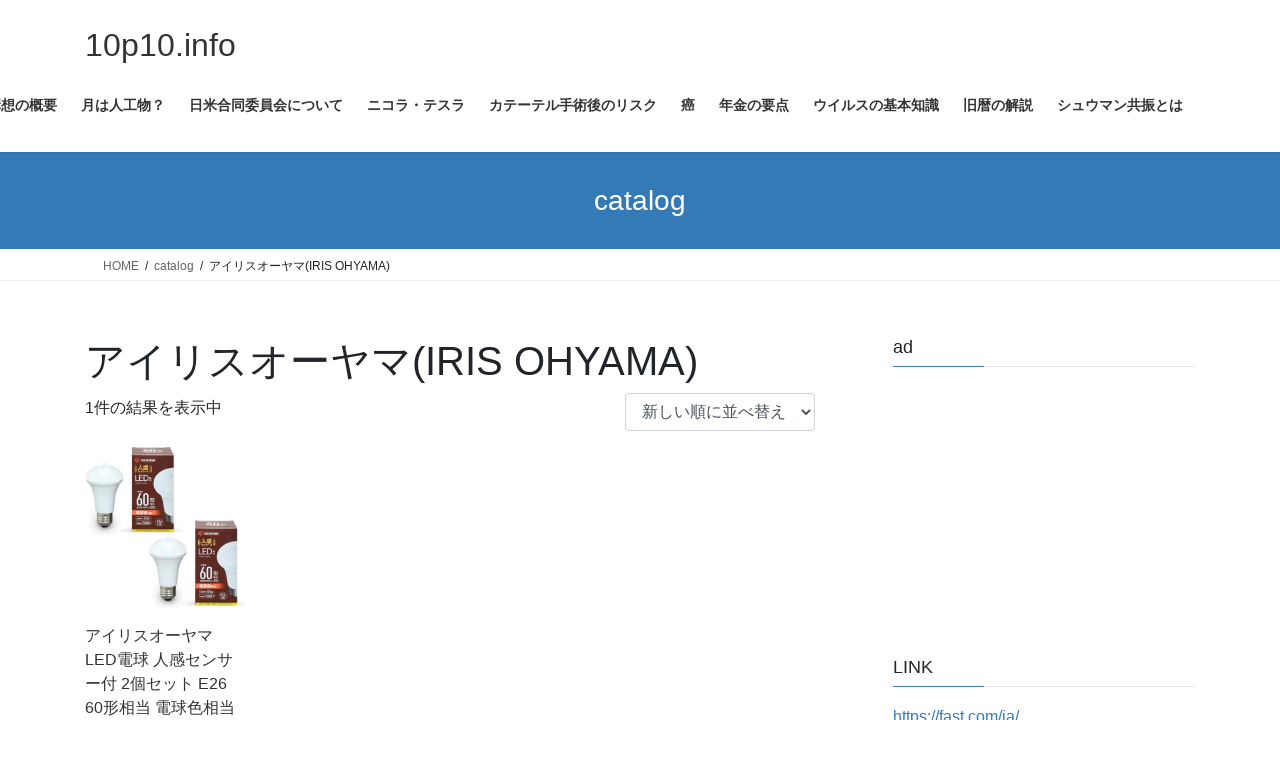

--- FILE ---
content_type: text/html; charset=UTF-8
request_url: https://10p10.info/product-tag/%E3%82%A2%E3%82%A4%E3%83%AA%E3%82%B9%E3%82%AA%E3%83%BC%E3%83%A4%E3%83%9Eiris-ohyama/
body_size: 29202
content:
<!DOCTYPE html>
<html lang="ja">
<head>
<meta charset="utf-8">
<meta http-equiv="X-UA-Compatible" content="IE=edge">
<meta name="viewport" content="width=device-width, initial-scale=1">
<title>アイリスオーヤマ(IRIS OHYAMA) &#8211; 10p10.info</title>
<meta name='robots' content='max-image-preview:large' />
<link rel='dns-prefetch' href='//www.googletagmanager.com' />
<link rel='dns-prefetch' href='//pagead2.googlesyndication.com' />
<link rel="alternate" type="application/rss+xml" title="10p10.info &raquo; フィード" href="https://10p10.info/feed/" />
<link rel="alternate" type="application/rss+xml" title="10p10.info &raquo; コメントフィード" href="https://10p10.info/comments/feed/" />
<link rel="alternate" type="application/rss+xml" title="10p10.info &raquo; アイリスオーヤマ(IRIS OHYAMA) タグ のフィード" href="https://10p10.info/product-tag/%e3%82%a2%e3%82%a4%e3%83%aa%e3%82%b9%e3%82%aa%e3%83%bc%e3%83%a4%e3%83%9eiris-ohyama/feed/" />
<style id='wp-img-auto-sizes-contain-inline-css' type='text/css'>
img:is([sizes=auto i],[sizes^="auto," i]){contain-intrinsic-size:3000px 1500px}
/*# sourceURL=wp-img-auto-sizes-contain-inline-css */
</style>
<style id='wp-emoji-styles-inline-css' type='text/css'>

	img.wp-smiley, img.emoji {
		display: inline !important;
		border: none !important;
		box-shadow: none !important;
		height: 1em !important;
		width: 1em !important;
		margin: 0 0.07em !important;
		vertical-align: -0.1em !important;
		background: none !important;
		padding: 0 !important;
	}
/*# sourceURL=wp-emoji-styles-inline-css */
</style>
<style id='wp-block-library-inline-css' type='text/css'>
:root{--wp-block-synced-color:#7a00df;--wp-block-synced-color--rgb:122,0,223;--wp-bound-block-color:var(--wp-block-synced-color);--wp-editor-canvas-background:#ddd;--wp-admin-theme-color:#007cba;--wp-admin-theme-color--rgb:0,124,186;--wp-admin-theme-color-darker-10:#006ba1;--wp-admin-theme-color-darker-10--rgb:0,107,160.5;--wp-admin-theme-color-darker-20:#005a87;--wp-admin-theme-color-darker-20--rgb:0,90,135;--wp-admin-border-width-focus:2px}@media (min-resolution:192dpi){:root{--wp-admin-border-width-focus:1.5px}}.wp-element-button{cursor:pointer}:root .has-very-light-gray-background-color{background-color:#eee}:root .has-very-dark-gray-background-color{background-color:#313131}:root .has-very-light-gray-color{color:#eee}:root .has-very-dark-gray-color{color:#313131}:root .has-vivid-green-cyan-to-vivid-cyan-blue-gradient-background{background:linear-gradient(135deg,#00d084,#0693e3)}:root .has-purple-crush-gradient-background{background:linear-gradient(135deg,#34e2e4,#4721fb 50%,#ab1dfe)}:root .has-hazy-dawn-gradient-background{background:linear-gradient(135deg,#faaca8,#dad0ec)}:root .has-subdued-olive-gradient-background{background:linear-gradient(135deg,#fafae1,#67a671)}:root .has-atomic-cream-gradient-background{background:linear-gradient(135deg,#fdd79a,#004a59)}:root .has-nightshade-gradient-background{background:linear-gradient(135deg,#330968,#31cdcf)}:root .has-midnight-gradient-background{background:linear-gradient(135deg,#020381,#2874fc)}:root{--wp--preset--font-size--normal:16px;--wp--preset--font-size--huge:42px}.has-regular-font-size{font-size:1em}.has-larger-font-size{font-size:2.625em}.has-normal-font-size{font-size:var(--wp--preset--font-size--normal)}.has-huge-font-size{font-size:var(--wp--preset--font-size--huge)}.has-text-align-center{text-align:center}.has-text-align-left{text-align:left}.has-text-align-right{text-align:right}.has-fit-text{white-space:nowrap!important}#end-resizable-editor-section{display:none}.aligncenter{clear:both}.items-justified-left{justify-content:flex-start}.items-justified-center{justify-content:center}.items-justified-right{justify-content:flex-end}.items-justified-space-between{justify-content:space-between}.screen-reader-text{border:0;clip-path:inset(50%);height:1px;margin:-1px;overflow:hidden;padding:0;position:absolute;width:1px;word-wrap:normal!important}.screen-reader-text:focus{background-color:#ddd;clip-path:none;color:#444;display:block;font-size:1em;height:auto;left:5px;line-height:normal;padding:15px 23px 14px;text-decoration:none;top:5px;width:auto;z-index:100000}html :where(.has-border-color){border-style:solid}html :where([style*=border-top-color]){border-top-style:solid}html :where([style*=border-right-color]){border-right-style:solid}html :where([style*=border-bottom-color]){border-bottom-style:solid}html :where([style*=border-left-color]){border-left-style:solid}html :where([style*=border-width]){border-style:solid}html :where([style*=border-top-width]){border-top-style:solid}html :where([style*=border-right-width]){border-right-style:solid}html :where([style*=border-bottom-width]){border-bottom-style:solid}html :where([style*=border-left-width]){border-left-style:solid}html :where(img[class*=wp-image-]){height:auto;max-width:100%}:where(figure){margin:0 0 1em}html :where(.is-position-sticky){--wp-admin--admin-bar--position-offset:var(--wp-admin--admin-bar--height,0px)}@media screen and (max-width:600px){html :where(.is-position-sticky){--wp-admin--admin-bar--position-offset:0px}}

/*# sourceURL=wp-block-library-inline-css */
</style><style id='wp-block-image-inline-css' type='text/css'>
.wp-block-image>a,.wp-block-image>figure>a{display:inline-block}.wp-block-image img{box-sizing:border-box;height:auto;max-width:100%;vertical-align:bottom}@media not (prefers-reduced-motion){.wp-block-image img.hide{visibility:hidden}.wp-block-image img.show{animation:show-content-image .4s}}.wp-block-image[style*=border-radius] img,.wp-block-image[style*=border-radius]>a{border-radius:inherit}.wp-block-image.has-custom-border img{box-sizing:border-box}.wp-block-image.aligncenter{text-align:center}.wp-block-image.alignfull>a,.wp-block-image.alignwide>a{width:100%}.wp-block-image.alignfull img,.wp-block-image.alignwide img{height:auto;width:100%}.wp-block-image .aligncenter,.wp-block-image .alignleft,.wp-block-image .alignright,.wp-block-image.aligncenter,.wp-block-image.alignleft,.wp-block-image.alignright{display:table}.wp-block-image .aligncenter>figcaption,.wp-block-image .alignleft>figcaption,.wp-block-image .alignright>figcaption,.wp-block-image.aligncenter>figcaption,.wp-block-image.alignleft>figcaption,.wp-block-image.alignright>figcaption{caption-side:bottom;display:table-caption}.wp-block-image .alignleft{float:left;margin:.5em 1em .5em 0}.wp-block-image .alignright{float:right;margin:.5em 0 .5em 1em}.wp-block-image .aligncenter{margin-left:auto;margin-right:auto}.wp-block-image :where(figcaption){margin-bottom:1em;margin-top:.5em}.wp-block-image.is-style-circle-mask img{border-radius:9999px}@supports ((-webkit-mask-image:none) or (mask-image:none)) or (-webkit-mask-image:none){.wp-block-image.is-style-circle-mask img{border-radius:0;-webkit-mask-image:url('data:image/svg+xml;utf8,<svg viewBox="0 0 100 100" xmlns="http://www.w3.org/2000/svg"><circle cx="50" cy="50" r="50"/></svg>');mask-image:url('data:image/svg+xml;utf8,<svg viewBox="0 0 100 100" xmlns="http://www.w3.org/2000/svg"><circle cx="50" cy="50" r="50"/></svg>');mask-mode:alpha;-webkit-mask-position:center;mask-position:center;-webkit-mask-repeat:no-repeat;mask-repeat:no-repeat;-webkit-mask-size:contain;mask-size:contain}}:root :where(.wp-block-image.is-style-rounded img,.wp-block-image .is-style-rounded img){border-radius:9999px}.wp-block-image figure{margin:0}.wp-lightbox-container{display:flex;flex-direction:column;position:relative}.wp-lightbox-container img{cursor:zoom-in}.wp-lightbox-container img:hover+button{opacity:1}.wp-lightbox-container button{align-items:center;backdrop-filter:blur(16px) saturate(180%);background-color:#5a5a5a40;border:none;border-radius:4px;cursor:zoom-in;display:flex;height:20px;justify-content:center;opacity:0;padding:0;position:absolute;right:16px;text-align:center;top:16px;width:20px;z-index:100}@media not (prefers-reduced-motion){.wp-lightbox-container button{transition:opacity .2s ease}}.wp-lightbox-container button:focus-visible{outline:3px auto #5a5a5a40;outline:3px auto -webkit-focus-ring-color;outline-offset:3px}.wp-lightbox-container button:hover{cursor:pointer;opacity:1}.wp-lightbox-container button:focus{opacity:1}.wp-lightbox-container button:focus,.wp-lightbox-container button:hover,.wp-lightbox-container button:not(:hover):not(:active):not(.has-background){background-color:#5a5a5a40;border:none}.wp-lightbox-overlay{box-sizing:border-box;cursor:zoom-out;height:100vh;left:0;overflow:hidden;position:fixed;top:0;visibility:hidden;width:100%;z-index:100000}.wp-lightbox-overlay .close-button{align-items:center;cursor:pointer;display:flex;justify-content:center;min-height:40px;min-width:40px;padding:0;position:absolute;right:calc(env(safe-area-inset-right) + 16px);top:calc(env(safe-area-inset-top) + 16px);z-index:5000000}.wp-lightbox-overlay .close-button:focus,.wp-lightbox-overlay .close-button:hover,.wp-lightbox-overlay .close-button:not(:hover):not(:active):not(.has-background){background:none;border:none}.wp-lightbox-overlay .lightbox-image-container{height:var(--wp--lightbox-container-height);left:50%;overflow:hidden;position:absolute;top:50%;transform:translate(-50%,-50%);transform-origin:top left;width:var(--wp--lightbox-container-width);z-index:9999999999}.wp-lightbox-overlay .wp-block-image{align-items:center;box-sizing:border-box;display:flex;height:100%;justify-content:center;margin:0;position:relative;transform-origin:0 0;width:100%;z-index:3000000}.wp-lightbox-overlay .wp-block-image img{height:var(--wp--lightbox-image-height);min-height:var(--wp--lightbox-image-height);min-width:var(--wp--lightbox-image-width);width:var(--wp--lightbox-image-width)}.wp-lightbox-overlay .wp-block-image figcaption{display:none}.wp-lightbox-overlay button{background:none;border:none}.wp-lightbox-overlay .scrim{background-color:#fff;height:100%;opacity:.9;position:absolute;width:100%;z-index:2000000}.wp-lightbox-overlay.active{visibility:visible}@media not (prefers-reduced-motion){.wp-lightbox-overlay.active{animation:turn-on-visibility .25s both}.wp-lightbox-overlay.active img{animation:turn-on-visibility .35s both}.wp-lightbox-overlay.show-closing-animation:not(.active){animation:turn-off-visibility .35s both}.wp-lightbox-overlay.show-closing-animation:not(.active) img{animation:turn-off-visibility .25s both}.wp-lightbox-overlay.zoom.active{animation:none;opacity:1;visibility:visible}.wp-lightbox-overlay.zoom.active .lightbox-image-container{animation:lightbox-zoom-in .4s}.wp-lightbox-overlay.zoom.active .lightbox-image-container img{animation:none}.wp-lightbox-overlay.zoom.active .scrim{animation:turn-on-visibility .4s forwards}.wp-lightbox-overlay.zoom.show-closing-animation:not(.active){animation:none}.wp-lightbox-overlay.zoom.show-closing-animation:not(.active) .lightbox-image-container{animation:lightbox-zoom-out .4s}.wp-lightbox-overlay.zoom.show-closing-animation:not(.active) .lightbox-image-container img{animation:none}.wp-lightbox-overlay.zoom.show-closing-animation:not(.active) .scrim{animation:turn-off-visibility .4s forwards}}@keyframes show-content-image{0%{visibility:hidden}99%{visibility:hidden}to{visibility:visible}}@keyframes turn-on-visibility{0%{opacity:0}to{opacity:1}}@keyframes turn-off-visibility{0%{opacity:1;visibility:visible}99%{opacity:0;visibility:visible}to{opacity:0;visibility:hidden}}@keyframes lightbox-zoom-in{0%{transform:translate(calc((-100vw + var(--wp--lightbox-scrollbar-width))/2 + var(--wp--lightbox-initial-left-position)),calc(-50vh + var(--wp--lightbox-initial-top-position))) scale(var(--wp--lightbox-scale))}to{transform:translate(-50%,-50%) scale(1)}}@keyframes lightbox-zoom-out{0%{transform:translate(-50%,-50%) scale(1);visibility:visible}99%{visibility:visible}to{transform:translate(calc((-100vw + var(--wp--lightbox-scrollbar-width))/2 + var(--wp--lightbox-initial-left-position)),calc(-50vh + var(--wp--lightbox-initial-top-position))) scale(var(--wp--lightbox-scale));visibility:hidden}}
/*# sourceURL=https://10p10.info/wp-includes/blocks/image/style.min.css */
</style>
<link rel='stylesheet' id='wc-blocks-style-css' href='https://10p10.info/wp-content/plugins/woocommerce/assets/client/blocks/wc-blocks.css?ver=wc-10.4.3' type='text/css' media='all' />
<style id='global-styles-inline-css' type='text/css'>
:root{--wp--preset--aspect-ratio--square: 1;--wp--preset--aspect-ratio--4-3: 4/3;--wp--preset--aspect-ratio--3-4: 3/4;--wp--preset--aspect-ratio--3-2: 3/2;--wp--preset--aspect-ratio--2-3: 2/3;--wp--preset--aspect-ratio--16-9: 16/9;--wp--preset--aspect-ratio--9-16: 9/16;--wp--preset--color--black: #000000;--wp--preset--color--cyan-bluish-gray: #abb8c3;--wp--preset--color--white: #ffffff;--wp--preset--color--pale-pink: #f78da7;--wp--preset--color--vivid-red: #cf2e2e;--wp--preset--color--luminous-vivid-orange: #ff6900;--wp--preset--color--luminous-vivid-amber: #fcb900;--wp--preset--color--light-green-cyan: #7bdcb5;--wp--preset--color--vivid-green-cyan: #00d084;--wp--preset--color--pale-cyan-blue: #8ed1fc;--wp--preset--color--vivid-cyan-blue: #0693e3;--wp--preset--color--vivid-purple: #9b51e0;--wp--preset--gradient--vivid-cyan-blue-to-vivid-purple: linear-gradient(135deg,rgb(6,147,227) 0%,rgb(155,81,224) 100%);--wp--preset--gradient--light-green-cyan-to-vivid-green-cyan: linear-gradient(135deg,rgb(122,220,180) 0%,rgb(0,208,130) 100%);--wp--preset--gradient--luminous-vivid-amber-to-luminous-vivid-orange: linear-gradient(135deg,rgb(252,185,0) 0%,rgb(255,105,0) 100%);--wp--preset--gradient--luminous-vivid-orange-to-vivid-red: linear-gradient(135deg,rgb(255,105,0) 0%,rgb(207,46,46) 100%);--wp--preset--gradient--very-light-gray-to-cyan-bluish-gray: linear-gradient(135deg,rgb(238,238,238) 0%,rgb(169,184,195) 100%);--wp--preset--gradient--cool-to-warm-spectrum: linear-gradient(135deg,rgb(74,234,220) 0%,rgb(151,120,209) 20%,rgb(207,42,186) 40%,rgb(238,44,130) 60%,rgb(251,105,98) 80%,rgb(254,248,76) 100%);--wp--preset--gradient--blush-light-purple: linear-gradient(135deg,rgb(255,206,236) 0%,rgb(152,150,240) 100%);--wp--preset--gradient--blush-bordeaux: linear-gradient(135deg,rgb(254,205,165) 0%,rgb(254,45,45) 50%,rgb(107,0,62) 100%);--wp--preset--gradient--luminous-dusk: linear-gradient(135deg,rgb(255,203,112) 0%,rgb(199,81,192) 50%,rgb(65,88,208) 100%);--wp--preset--gradient--pale-ocean: linear-gradient(135deg,rgb(255,245,203) 0%,rgb(182,227,212) 50%,rgb(51,167,181) 100%);--wp--preset--gradient--electric-grass: linear-gradient(135deg,rgb(202,248,128) 0%,rgb(113,206,126) 100%);--wp--preset--gradient--midnight: linear-gradient(135deg,rgb(2,3,129) 0%,rgb(40,116,252) 100%);--wp--preset--font-size--small: 13px;--wp--preset--font-size--medium: 20px;--wp--preset--font-size--large: 36px;--wp--preset--font-size--x-large: 42px;--wp--preset--spacing--20: 0.44rem;--wp--preset--spacing--30: 0.67rem;--wp--preset--spacing--40: 1rem;--wp--preset--spacing--50: 1.5rem;--wp--preset--spacing--60: 2.25rem;--wp--preset--spacing--70: 3.38rem;--wp--preset--spacing--80: 5.06rem;--wp--preset--shadow--natural: 6px 6px 9px rgba(0, 0, 0, 0.2);--wp--preset--shadow--deep: 12px 12px 50px rgba(0, 0, 0, 0.4);--wp--preset--shadow--sharp: 6px 6px 0px rgba(0, 0, 0, 0.2);--wp--preset--shadow--outlined: 6px 6px 0px -3px rgb(255, 255, 255), 6px 6px rgb(0, 0, 0);--wp--preset--shadow--crisp: 6px 6px 0px rgb(0, 0, 0);}:where(.is-layout-flex){gap: 0.5em;}:where(.is-layout-grid){gap: 0.5em;}body .is-layout-flex{display: flex;}.is-layout-flex{flex-wrap: wrap;align-items: center;}.is-layout-flex > :is(*, div){margin: 0;}body .is-layout-grid{display: grid;}.is-layout-grid > :is(*, div){margin: 0;}:where(.wp-block-columns.is-layout-flex){gap: 2em;}:where(.wp-block-columns.is-layout-grid){gap: 2em;}:where(.wp-block-post-template.is-layout-flex){gap: 1.25em;}:where(.wp-block-post-template.is-layout-grid){gap: 1.25em;}.has-black-color{color: var(--wp--preset--color--black) !important;}.has-cyan-bluish-gray-color{color: var(--wp--preset--color--cyan-bluish-gray) !important;}.has-white-color{color: var(--wp--preset--color--white) !important;}.has-pale-pink-color{color: var(--wp--preset--color--pale-pink) !important;}.has-vivid-red-color{color: var(--wp--preset--color--vivid-red) !important;}.has-luminous-vivid-orange-color{color: var(--wp--preset--color--luminous-vivid-orange) !important;}.has-luminous-vivid-amber-color{color: var(--wp--preset--color--luminous-vivid-amber) !important;}.has-light-green-cyan-color{color: var(--wp--preset--color--light-green-cyan) !important;}.has-vivid-green-cyan-color{color: var(--wp--preset--color--vivid-green-cyan) !important;}.has-pale-cyan-blue-color{color: var(--wp--preset--color--pale-cyan-blue) !important;}.has-vivid-cyan-blue-color{color: var(--wp--preset--color--vivid-cyan-blue) !important;}.has-vivid-purple-color{color: var(--wp--preset--color--vivid-purple) !important;}.has-black-background-color{background-color: var(--wp--preset--color--black) !important;}.has-cyan-bluish-gray-background-color{background-color: var(--wp--preset--color--cyan-bluish-gray) !important;}.has-white-background-color{background-color: var(--wp--preset--color--white) !important;}.has-pale-pink-background-color{background-color: var(--wp--preset--color--pale-pink) !important;}.has-vivid-red-background-color{background-color: var(--wp--preset--color--vivid-red) !important;}.has-luminous-vivid-orange-background-color{background-color: var(--wp--preset--color--luminous-vivid-orange) !important;}.has-luminous-vivid-amber-background-color{background-color: var(--wp--preset--color--luminous-vivid-amber) !important;}.has-light-green-cyan-background-color{background-color: var(--wp--preset--color--light-green-cyan) !important;}.has-vivid-green-cyan-background-color{background-color: var(--wp--preset--color--vivid-green-cyan) !important;}.has-pale-cyan-blue-background-color{background-color: var(--wp--preset--color--pale-cyan-blue) !important;}.has-vivid-cyan-blue-background-color{background-color: var(--wp--preset--color--vivid-cyan-blue) !important;}.has-vivid-purple-background-color{background-color: var(--wp--preset--color--vivid-purple) !important;}.has-black-border-color{border-color: var(--wp--preset--color--black) !important;}.has-cyan-bluish-gray-border-color{border-color: var(--wp--preset--color--cyan-bluish-gray) !important;}.has-white-border-color{border-color: var(--wp--preset--color--white) !important;}.has-pale-pink-border-color{border-color: var(--wp--preset--color--pale-pink) !important;}.has-vivid-red-border-color{border-color: var(--wp--preset--color--vivid-red) !important;}.has-luminous-vivid-orange-border-color{border-color: var(--wp--preset--color--luminous-vivid-orange) !important;}.has-luminous-vivid-amber-border-color{border-color: var(--wp--preset--color--luminous-vivid-amber) !important;}.has-light-green-cyan-border-color{border-color: var(--wp--preset--color--light-green-cyan) !important;}.has-vivid-green-cyan-border-color{border-color: var(--wp--preset--color--vivid-green-cyan) !important;}.has-pale-cyan-blue-border-color{border-color: var(--wp--preset--color--pale-cyan-blue) !important;}.has-vivid-cyan-blue-border-color{border-color: var(--wp--preset--color--vivid-cyan-blue) !important;}.has-vivid-purple-border-color{border-color: var(--wp--preset--color--vivid-purple) !important;}.has-vivid-cyan-blue-to-vivid-purple-gradient-background{background: var(--wp--preset--gradient--vivid-cyan-blue-to-vivid-purple) !important;}.has-light-green-cyan-to-vivid-green-cyan-gradient-background{background: var(--wp--preset--gradient--light-green-cyan-to-vivid-green-cyan) !important;}.has-luminous-vivid-amber-to-luminous-vivid-orange-gradient-background{background: var(--wp--preset--gradient--luminous-vivid-amber-to-luminous-vivid-orange) !important;}.has-luminous-vivid-orange-to-vivid-red-gradient-background{background: var(--wp--preset--gradient--luminous-vivid-orange-to-vivid-red) !important;}.has-very-light-gray-to-cyan-bluish-gray-gradient-background{background: var(--wp--preset--gradient--very-light-gray-to-cyan-bluish-gray) !important;}.has-cool-to-warm-spectrum-gradient-background{background: var(--wp--preset--gradient--cool-to-warm-spectrum) !important;}.has-blush-light-purple-gradient-background{background: var(--wp--preset--gradient--blush-light-purple) !important;}.has-blush-bordeaux-gradient-background{background: var(--wp--preset--gradient--blush-bordeaux) !important;}.has-luminous-dusk-gradient-background{background: var(--wp--preset--gradient--luminous-dusk) !important;}.has-pale-ocean-gradient-background{background: var(--wp--preset--gradient--pale-ocean) !important;}.has-electric-grass-gradient-background{background: var(--wp--preset--gradient--electric-grass) !important;}.has-midnight-gradient-background{background: var(--wp--preset--gradient--midnight) !important;}.has-small-font-size{font-size: var(--wp--preset--font-size--small) !important;}.has-medium-font-size{font-size: var(--wp--preset--font-size--medium) !important;}.has-large-font-size{font-size: var(--wp--preset--font-size--large) !important;}.has-x-large-font-size{font-size: var(--wp--preset--font-size--x-large) !important;}
/*# sourceURL=global-styles-inline-css */
</style>

<style id='classic-theme-styles-inline-css' type='text/css'>
/*! This file is auto-generated */
.wp-block-button__link{color:#fff;background-color:#32373c;border-radius:9999px;box-shadow:none;text-decoration:none;padding:calc(.667em + 2px) calc(1.333em + 2px);font-size:1.125em}.wp-block-file__button{background:#32373c;color:#fff;text-decoration:none}
/*# sourceURL=/wp-includes/css/classic-themes.min.css */
</style>
<link rel='stylesheet' id='woocommerce-layout-css' href='https://10p10.info/wp-content/plugins/woocommerce/assets/css/woocommerce-layout.css?ver=10.4.3' type='text/css' media='all' />
<link rel='stylesheet' id='woocommerce-smallscreen-css' href='https://10p10.info/wp-content/plugins/woocommerce/assets/css/woocommerce-smallscreen.css?ver=10.4.3' type='text/css' media='only screen and (max-width: 768px)' />
<link rel='stylesheet' id='woocommerce-general-css' href='https://10p10.info/wp-content/plugins/woocommerce/assets/css/woocommerce.css?ver=10.4.3' type='text/css' media='all' />
<style id='woocommerce-inline-inline-css' type='text/css'>
.woocommerce form .form-row .required { visibility: visible; }
/*# sourceURL=woocommerce-inline-inline-css */
</style>
<link rel='stylesheet' id='yyi_rinker_stylesheet-css' href='https://10p10.info/wp-content/plugins/yyi-rinker/css/style.css?v=1.11.1&#038;ver=6.9' type='text/css' media='all' />
<link rel='stylesheet' id='ywctm-frontend-css' href='https://10p10.info/wp-content/plugins/yith-woocommerce-catalog-mode/assets/css/frontend.min.css?ver=2.51.0' type='text/css' media='all' />
<style id='ywctm-frontend-inline-css' type='text/css'>
.widget.woocommerce.widget_shopping_cart{display: none !important}
/*# sourceURL=ywctm-frontend-inline-css */
</style>
<link rel='stylesheet' id='bootstrap-4-style-css' href='https://10p10.info/wp-content/themes/lightning/_g2/library/bootstrap-4/css/bootstrap.min.css?ver=4.5.0' type='text/css' media='all' />
<link rel='stylesheet' id='lightning-common-style-css' href='https://10p10.info/wp-content/themes/lightning/_g2/assets/css/common.css?ver=15.33.1' type='text/css' media='all' />
<style id='lightning-common-style-inline-css' type='text/css'>
/* vk-mobile-nav */:root {--vk-mobile-nav-menu-btn-bg-src: url("https://10p10.info/wp-content/themes/lightning/_g2/inc/vk-mobile-nav/package/images/vk-menu-btn-black.svg");--vk-mobile-nav-menu-btn-close-bg-src: url("https://10p10.info/wp-content/themes/lightning/_g2/inc/vk-mobile-nav/package/images/vk-menu-close-black.svg");--vk-menu-acc-icon-open-black-bg-src: url("https://10p10.info/wp-content/themes/lightning/_g2/inc/vk-mobile-nav/package/images/vk-menu-acc-icon-open-black.svg");--vk-menu-acc-icon-open-white-bg-src: url("https://10p10.info/wp-content/themes/lightning/_g2/inc/vk-mobile-nav/package/images/vk-menu-acc-icon-open-white.svg");--vk-menu-acc-icon-close-black-bg-src: url("https://10p10.info/wp-content/themes/lightning/_g2/inc/vk-mobile-nav/package/images/vk-menu-close-black.svg");--vk-menu-acc-icon-close-white-bg-src: url("https://10p10.info/wp-content/themes/lightning/_g2/inc/vk-mobile-nav/package/images/vk-menu-close-white.svg");}
/*# sourceURL=lightning-common-style-inline-css */
</style>
<link rel='stylesheet' id='lightning-design-style-css' href='https://10p10.info/wp-content/themes/lightning/_g2/design-skin/origin2/css/style.css?ver=15.33.1' type='text/css' media='all' />
<style id='lightning-design-style-inline-css' type='text/css'>
:root {--color-key:#337ab7;--wp--preset--color--vk-color-primary:#337ab7;--color-key-dark:#2e6da4;}
a { color:#337ab7; }
.tagcloud a:before { font-family: "Font Awesome 7 Free";content: "\f02b";font-weight: bold; }
.media .media-body .media-heading a:hover { color:; }@media (min-width: 768px){.gMenu > li:before,.gMenu > li.menu-item-has-children::after { border-bottom-color: }.gMenu li li { background-color: }.gMenu li li a:hover { background-color:; }} /* @media (min-width: 768px) */.page-header { background-color:; }h2,.mainSection-title { border-top-color:; }h3:after,.subSection-title:after { border-bottom-color:; }ul.page-numbers li span.page-numbers.current,.page-link dl .post-page-numbers.current { background-color:; }.pager li > a { border-color:;color:;}.pager li > a:hover { background-color:;color:#fff;}.siteFooter { border-top-color:; }dt { border-left-color:; }:root {--g_nav_main_acc_icon_open_url:url(https://10p10.info/wp-content/themes/lightning/_g2/inc/vk-mobile-nav/package/images/vk-menu-acc-icon-open-black.svg);--g_nav_main_acc_icon_close_url: url(https://10p10.info/wp-content/themes/lightning/_g2/inc/vk-mobile-nav/package/images/vk-menu-close-black.svg);--g_nav_sub_acc_icon_open_url: url(https://10p10.info/wp-content/themes/lightning/_g2/inc/vk-mobile-nav/package/images/vk-menu-acc-icon-open-white.svg);--g_nav_sub_acc_icon_close_url: url(https://10p10.info/wp-content/themes/lightning/_g2/inc/vk-mobile-nav/package/images/vk-menu-close-white.svg);}
/*# sourceURL=lightning-design-style-inline-css */
</style>
<link rel='stylesheet' id='lightning-woo-style-css' href='https://10p10.info/wp-content/themes/lightning/_g2/plugin-support/woocommerce/css/woo.css?ver=15.33.1' type='text/css' media='all' />
<link rel='stylesheet' id='lightning-theme-style-css' href='https://10p10.info/wp-content/themes/lightning/style.css?ver=15.33.1' type='text/css' media='all' />
<style id='lightning-theme-style-inline-css' type='text/css'>

			.prBlock_icon_outer { border:1px solid #337ab7; }
			.prBlock_icon { color:#337ab7; }
		
/*# sourceURL=lightning-theme-style-inline-css */
</style>
<link rel='stylesheet' id='vk-font-awesome-css' href='https://10p10.info/wp-content/themes/lightning/vendor/vektor-inc/font-awesome-versions/src/font-awesome/css/all.min.css?ver=7.1.0' type='text/css' media='all' />
<script type="text/javascript" id="woocommerce-google-analytics-integration-gtag-js-after">
/* <![CDATA[ */
/* Google Analytics for WooCommerce (gtag.js) */
					window.dataLayer = window.dataLayer || [];
					function gtag(){dataLayer.push(arguments);}
					// Set up default consent state.
					for ( const mode of [{"analytics_storage":"denied","ad_storage":"denied","ad_user_data":"denied","ad_personalization":"denied","region":["AT","BE","BG","HR","CY","CZ","DK","EE","FI","FR","DE","GR","HU","IS","IE","IT","LV","LI","LT","LU","MT","NL","NO","PL","PT","RO","SK","SI","ES","SE","GB","CH"]}] || [] ) {
						gtag( "consent", "default", { "wait_for_update": 500, ...mode } );
					}
					gtag("js", new Date());
					gtag("set", "developer_id.dOGY3NW", true);
					gtag("config", "UA-172643941-1", {"track_404":true,"allow_google_signals":true,"logged_in":false,"linker":{"domains":[],"allow_incoming":false},"custom_map":{"dimension1":"logged_in"}});
//# sourceURL=woocommerce-google-analytics-integration-gtag-js-after
/* ]]> */
</script>
<script type="text/javascript" src="https://10p10.info/wp-includes/js/jquery/jquery.min.js?ver=3.7.1" id="jquery-core-js"></script>
<script type="text/javascript" src="https://10p10.info/wp-includes/js/jquery/jquery-migrate.min.js?ver=3.4.1" id="jquery-migrate-js"></script>
<script type="text/javascript" src="https://10p10.info/wp-content/plugins/woocommerce/assets/js/jquery-blockui/jquery.blockUI.min.js?ver=2.7.0-wc.10.4.3" id="wc-jquery-blockui-js" data-wp-strategy="defer"></script>
<script type="text/javascript" id="wc-add-to-cart-js-extra">
/* <![CDATA[ */
var wc_add_to_cart_params = {"ajax_url":"/wp-admin/admin-ajax.php","wc_ajax_url":"/?wc-ajax=%%endpoint%%","i18n_view_cart":"\u304a\u8cb7\u3044\u7269\u30ab\u30b4\u3092\u8868\u793a","cart_url":"https://10p10.info/?page_id=14","is_cart":"","cart_redirect_after_add":"no"};
//# sourceURL=wc-add-to-cart-js-extra
/* ]]> */
</script>
<script type="text/javascript" src="https://10p10.info/wp-content/plugins/woocommerce/assets/js/frontend/add-to-cart.min.js?ver=10.4.3" id="wc-add-to-cart-js" defer="defer" data-wp-strategy="defer"></script>
<script type="text/javascript" src="https://10p10.info/wp-content/plugins/woocommerce/assets/js/js-cookie/js.cookie.min.js?ver=2.1.4-wc.10.4.3" id="wc-js-cookie-js" data-wp-strategy="defer"></script>
<script type="text/javascript" src="https://10p10.info/wp-content/plugins/yyi-rinker/js/event-tracking.js?v=1.11.1" id="yyi_rinker_event_tracking_script-js"></script>

<!-- Site Kit によって追加された Google タグ（gtag.js）スニペット -->
<!-- Google アナリティクス スニペット (Site Kit が追加) -->
<script type="text/javascript" src="https://www.googletagmanager.com/gtag/js?id=G-P15LGM025R" id="google_gtagjs-js" async></script>
<script type="text/javascript" id="google_gtagjs-js-after">
/* <![CDATA[ */
window.dataLayer = window.dataLayer || [];function gtag(){dataLayer.push(arguments);}
gtag("set","linker",{"domains":["10p10.info"]});
gtag("js", new Date());
gtag("set", "developer_id.dZTNiMT", true);
gtag("config", "G-P15LGM025R");
 window._googlesitekit = window._googlesitekit || {}; window._googlesitekit.throttledEvents = []; window._googlesitekit.gtagEvent = (name, data) => { var key = JSON.stringify( { name, data } ); if ( !! window._googlesitekit.throttledEvents[ key ] ) { return; } window._googlesitekit.throttledEvents[ key ] = true; setTimeout( () => { delete window._googlesitekit.throttledEvents[ key ]; }, 5 ); gtag( "event", name, { ...data, event_source: "site-kit" } ); }; 
//# sourceURL=google_gtagjs-js-after
/* ]]> */
</script>
<link rel="https://api.w.org/" href="https://10p10.info/wp-json/" /><link rel="alternate" title="JSON" type="application/json" href="https://10p10.info/wp-json/wp/v2/product_tag/200" /><link rel="EditURI" type="application/rsd+xml" title="RSD" href="https://10p10.info/xmlrpc.php?rsd" />
<meta name="generator" content="WordPress 6.9" />
<meta name="generator" content="WooCommerce 10.4.3" />
<meta name="generator" content="Site Kit by Google 1.170.0" /><script type="text/javascript" language="javascript">
    var vc_pid = "887589034";
</script><script type="text/javascript" src="//aml.valuecommerce.com/vcdal.js" async></script><style>
.yyi-rinker-images {
    display: flex;
    justify-content: center;
    align-items: center;
    position: relative;

}
div.yyi-rinker-image img.yyi-rinker-main-img.hidden {
    display: none;
}

.yyi-rinker-images-arrow {
    cursor: pointer;
    position: absolute;
    top: 50%;
    display: block;
    margin-top: -11px;
    opacity: 0.6;
    width: 22px;
}

.yyi-rinker-images-arrow-left{
    left: -10px;
}
.yyi-rinker-images-arrow-right{
    right: -10px;
}

.yyi-rinker-images-arrow-left.hidden {
    display: none;
}

.yyi-rinker-images-arrow-right.hidden {
    display: none;
}
div.yyi-rinker-contents.yyi-rinker-design-tate  div.yyi-rinker-box{
    flex-direction: column;
}

div.yyi-rinker-contents.yyi-rinker-design-slim div.yyi-rinker-box .yyi-rinker-links {
    flex-direction: column;
}

div.yyi-rinker-contents.yyi-rinker-design-slim div.yyi-rinker-info {
    width: 100%;
}

div.yyi-rinker-contents.yyi-rinker-design-slim .yyi-rinker-title {
    text-align: center;
}

div.yyi-rinker-contents.yyi-rinker-design-slim .yyi-rinker-links {
    text-align: center;
}
div.yyi-rinker-contents.yyi-rinker-design-slim .yyi-rinker-image {
    margin: auto;
}

div.yyi-rinker-contents.yyi-rinker-design-slim div.yyi-rinker-info ul.yyi-rinker-links li {
	align-self: stretch;
}
div.yyi-rinker-contents.yyi-rinker-design-slim div.yyi-rinker-box div.yyi-rinker-info {
	padding: 0;
}
div.yyi-rinker-contents.yyi-rinker-design-slim div.yyi-rinker-box {
	flex-direction: column;
	padding: 14px 5px 0;
}

.yyi-rinker-design-slim div.yyi-rinker-box div.yyi-rinker-info {
	text-align: center;
}

.yyi-rinker-design-slim div.price-box span.price {
	display: block;
}

div.yyi-rinker-contents.yyi-rinker-design-slim div.yyi-rinker-info div.yyi-rinker-title a{
	font-size:16px;
}

div.yyi-rinker-contents.yyi-rinker-design-slim ul.yyi-rinker-links li.amazonkindlelink:before,  div.yyi-rinker-contents.yyi-rinker-design-slim ul.yyi-rinker-links li.amazonlink:before,  div.yyi-rinker-contents.yyi-rinker-design-slim ul.yyi-rinker-links li.rakutenlink:before, div.yyi-rinker-contents.yyi-rinker-design-slim ul.yyi-rinker-links li.yahoolink:before, div.yyi-rinker-contents.yyi-rinker-design-slim ul.yyi-rinker-links li.mercarilink:before {
	font-size:12px;
}

div.yyi-rinker-contents.yyi-rinker-design-slim ul.yyi-rinker-links li a {
	font-size: 13px;
}
.entry-content ul.yyi-rinker-links li {
	padding: 0;
}

div.yyi-rinker-contents .yyi-rinker-attention.attention_desing_right_ribbon {
    width: 89px;
    height: 91px;
    position: absolute;
    top: -1px;
    right: -1px;
    left: auto;
    overflow: hidden;
}

div.yyi-rinker-contents .yyi-rinker-attention.attention_desing_right_ribbon span {
    display: inline-block;
    width: 146px;
    position: absolute;
    padding: 4px 0;
    left: -13px;
    top: 12px;
    text-align: center;
    font-size: 12px;
    line-height: 24px;
    -webkit-transform: rotate(45deg);
    transform: rotate(45deg);
    box-shadow: 0 1px 3px rgba(0, 0, 0, 0.2);
}

div.yyi-rinker-contents .yyi-rinker-attention.attention_desing_right_ribbon {
    background: none;
}
.yyi-rinker-attention.attention_desing_right_ribbon .yyi-rinker-attention-after,
.yyi-rinker-attention.attention_desing_right_ribbon .yyi-rinker-attention-before{
display:none;
}
div.yyi-rinker-use-right_ribbon div.yyi-rinker-title {
    margin-right: 2rem;
}

				</style><style id="lightning-color-custom-for-plugins" type="text/css">/* ltg theme common */.color_key_bg,.color_key_bg_hover:hover{background-color: #337ab7;}.color_key_txt,.color_key_txt_hover:hover{color: #337ab7;}.color_key_border,.color_key_border_hover:hover{border-color: #337ab7;}.color_key_dark_bg,.color_key_dark_bg_hover:hover{background-color: #2e6da4;}.color_key_dark_txt,.color_key_dark_txt_hover:hover{color: #2e6da4;}.color_key_dark_border,.color_key_dark_border_hover:hover{border-color: #2e6da4;}</style>	<noscript><style>.woocommerce-product-gallery{ opacity: 1 !important; }</style></noscript>
	
<!-- Site Kit が追加した Google AdSense メタタグ -->
<meta name="google-adsense-platform-account" content="ca-host-pub-2644536267352236">
<meta name="google-adsense-platform-domain" content="sitekit.withgoogle.com">
<!-- Site Kit が追加した End Google AdSense メタタグ -->
<noscript><style>.lazyload[data-src]{display:none !important;}</style></noscript><style>.lazyload{background-image:none !important;}.lazyload:before{background-image:none !important;}</style>
<!-- Google AdSense スニペット (Site Kit が追加) -->
<script type="text/javascript" async="async" src="https://pagead2.googlesyndication.com/pagead/js/adsbygoogle.js?client=ca-pub-0082053349226317&amp;host=ca-host-pub-2644536267352236" crossorigin="anonymous"></script>

<!-- (ここまで) Google AdSense スニペット (Site Kit が追加) -->

</head>
<body class="archive tax-product_tag term-iris-ohyama term-200 wp-theme-lightning theme-lightning woocommerce woocommerce-page woocommerce-no-js metaslider-plugin fa_v7_css sidebar-fix sidebar-fix-priority-top bootstrap4 device-pc">
<a class="skip-link screen-reader-text" href="#main">コンテンツへスキップ</a>
<a class="skip-link screen-reader-text" href="#vk-mobile-nav">ナビゲーションに移動</a>
<header class="siteHeader">
		<div class="container siteHeadContainer">
		<div class="navbar-header">
						<p class="navbar-brand siteHeader_logo">
			<a href="https://10p10.info/">
				<span>10p10.info</span>
			</a>
			</p>
					</div>

					<div id="gMenu_outer" class="gMenu_outer">
				<nav class="menu-menu-container"><ul id="menu-menu" class="menu gMenu vk-menu-acc"><li id="menu-item-652" class="menu-item menu-item-type-taxonomy menu-item-object-category"><a href="https://10p10.info/category/presunt/"><strong class="gMenu_name">抽選でプレゼント</strong></a></li>
<li id="menu-item-37" class="menu-item menu-item-type-post_type menu-item-object-page menu-item-home menu-item-has-children"><a href="https://10p10.info/catalog/"><strong class="gMenu_name">catalog</strong></a>
<ul class="sub-menu">
	<li id="menu-item-817" class="menu-item menu-item-type-post_type menu-item-object-page"><a href="https://10p10.info/carrier/">通信事業者</a></li>
	<li id="menu-item-2438" class="menu-item menu-item-type-post_type menu-item-object-page menu-item-has-children"><a href="https://10p10.info/kaitai/">携帯メーカー</a>
	<ul class="sub-menu">
		<li id="menu-item-3394" class="menu-item menu-item-type-post_type menu-item-object-page"><a href="https://10p10.info/blackview/">Blackview</a></li>
		<li id="menu-item-3395" class="menu-item menu-item-type-post_type menu-item-object-page"><a href="https://10p10.info/doggee/">DOGGEE</a></li>
		<li id="menu-item-3396" class="menu-item menu-item-type-post_type menu-item-object-page"><a href="https://10p10.info/oppo/">oppo</a></li>
		<li id="menu-item-3397" class="menu-item menu-item-type-post_type menu-item-object-page"><a href="https://10p10.info/oukitel/">OUKITEL</a></li>
		<li id="menu-item-3398" class="menu-item menu-item-type-post_type menu-item-object-page"><a href="https://10p10.info/xiaomi-japan/">Xiaomi Japan</a></li>
		<li id="menu-item-3399" class="menu-item menu-item-type-post_type menu-item-object-page"><a href="https://10p10.info/ulefone/">Ulefone</a></li>
	</ul>
</li>
	<li id="menu-item-2442" class="menu-item menu-item-type-post_type menu-item-object-page"><a href="https://10p10.info/portable-charger/">ポータブル充電器</a></li>
	<li id="menu-item-671" class="menu-item menu-item-type-post_type menu-item-object-page"><a href="https://10p10.info/kensyo/">懸賞サイト</a></li>
	<li id="menu-item-1905" class="menu-item menu-item-type-post_type menu-item-object-page"><a href="https://10p10.info/car/">車メーカー</a></li>
	<li id="menu-item-3368" class="menu-item menu-item-type-post_type menu-item-object-page"><a href="https://10p10.info/e-t-c/">e.t.c.</a></li>
	<li id="menu-item-3335" class="menu-item menu-item-type-post_type menu-item-object-page"><a href="https://10p10.info/sangiin/">日本の政党</a></li>
</ul>
</li>
<li id="menu-item-2953" class="menu-item menu-item-type-post_type menu-item-object-page menu-item-has-children"><a href="https://10p10.info/mystyle/"><strong class="gMenu_name">mystyle</strong></a>
<ul class="sub-menu">
	<li id="menu-item-645" class="menu-item menu-item-type-post_type menu-item-object-page"><a href="https://10p10.info/camp/">camp</a></li>
	<li id="menu-item-3393" class="menu-item menu-item-type-post_type menu-item-object-page"><a href="https://10p10.info/%e3%81%8a%e8%8c%b6/">お茶</a></li>
	<li id="menu-item-3307" class="menu-item menu-item-type-post_type menu-item-object-page"><a href="https://10p10.info/2025%e5%b9%b4%e3%80%80%e8%9b%87%e3%81%ab%e7%ba%8f%e3%82%8f%e3%82%8b%e7%a5%9e%e7%a4%be/">2025年　神社</a></li>
	<li id="menu-item-3412" class="menu-item menu-item-type-post_type menu-item-object-page"><a href="https://10p10.info/%e8%bb%bd%e3%83%88%e3%83%a9%e3%82%ad%e3%83%a3%e3%83%b3/">軽トラキャン</a></li>
	<li id="menu-item-3442" class="menu-item menu-item-type-post_type menu-item-object-page"><a href="https://10p10.info/%e9%81%93%e3%81%ae%e9%a7%85/">道の駅</a></li>
	<li id="menu-item-3444" class="menu-item menu-item-type-post_type menu-item-object-page"><a href="https://10p10.info/%e5%ae%9a%e6%9c%9f%e7%9a%84%e3%81%ab%e8%b3%bc%e5%85%a5%e3%81%97%e3%81%a6%e3%82%8b%e3%82%82%e3%81%ae/">定期的に購入してるもの</a></li>
</ul>
</li>
<li id="menu-item-3311" class="menu-item menu-item-type-post_type menu-item-object-page"><a href="https://10p10.info/youtube/"><strong class="gMenu_name">Youtube</strong></a></li>
<li id="menu-item-3443" class="menu-item menu-item-type-post_type menu-item-object-page"><a href="https://10p10.info/%e8%bb%bd%e3%83%88%e3%83%a9%e3%82%ad%e3%83%a3%e3%83%b3x%e3%83%81%e3%83%af%e3%83%af%e6%97%85%e3%83%97%e3%83%ad%e3%82%b8%e3%82%a7%e3%82%af%e3%83%88/"><strong class="gMenu_name">軽トラキャン×チワワ旅プロジェクト</strong></a></li>
<li id="menu-item-3544" class="menu-item menu-item-type-post_type menu-item-object-page menu-item-has-children"><a href="https://10p10.info/episode-000%ef%bc%9aghq%e3%81%ab%e3%82%88%e3%82%8b%e6%88%a6%e5%be%8c%e6%97%a5%e6%9c%ac%e6%94%b9%e9%9d%a9/"><strong class="gMenu_name">GHQによる戦後日本改革</strong></a>
<ul class="sub-menu">
	<li id="menu-item-3553" class="menu-item menu-item-type-post_type menu-item-object-post"><a href="https://10p10.info/episode-000%ef%bc%9aghq%e3%81%ab%e3%82%88%e3%82%8b%e6%88%a6%e5%be%8c%e6%97%a5%e6%9c%ac%e6%94%b9%e9%9d%a9/ghq%e3%81%ab%e3%82%88%e3%82%8b%e6%88%a6%e5%be%8c%e6%97%a5%e6%9c%ac%e6%94%b9%e9%9d%a9/">Episode-000：GHQによる戦後日本改革[GHQによる戦後日本改革]</a></li>
	<li id="menu-item-3552" class="menu-item menu-item-type-post_type menu-item-object-post"><a href="https://10p10.info/episode-001%ef%bc%9a%e7%a5%9e%e9%81%93%e6%8c%87%e4%bb%a4%e3%81%a8%e3%81%af%ef%bc%9f/ghq%e3%81%ab%e3%82%88%e3%82%8b%e6%88%a6%e5%be%8c%e6%97%a5%e6%9c%ac%e6%94%b9%e9%9d%a9/">Episode-001：​神道指令とは？[GHQによる戦後日本改革]</a></li>
	<li id="menu-item-3551" class="menu-item menu-item-type-post_type menu-item-object-post"><a href="https://10p10.info/episode-002%ef%bc%9aepisode-001%e5%bd%93%e6%99%82%e3%81%ae%e6%95%99%e7%a7%91%e6%9b%b8%e3%81%8c%e3%81%a9%e3%81%86%e3%81%aa%e3%81%a3%e3%81%9f%e3%81%8b/ghq%e3%81%ab%e3%82%88%e3%82%8b%e6%88%a6%e5%be%8c%e6%97%a5%e6%9c%ac%e6%94%b9%e9%9d%a9/">Episode-002：当時の教科書がどうなったか[GHQによる戦後日本改革]</a></li>
	<li id="menu-item-3550" class="menu-item menu-item-type-post_type menu-item-object-post"><a href="https://10p10.info/episode-003%ef%bc%9a%e5%85%b7%e4%bd%93%e7%9a%84%e3%81%ab%e3%81%a9%e3%82%93%e3%81%aa%e3%81%8a%e8%a9%b1%e3%81%8c%e6%b6%88%e3%81%95%e3%82%8c%e3%81%a6%e3%81%97%e3%81%be%e3%81%a3%e3%81%9f%e3%81%ae%e3%81%8b/ghq%e3%81%ab%e3%82%88%e3%82%8b%e6%88%a6%e5%be%8c%e6%97%a5%e6%9c%ac%e6%94%b9%e9%9d%a9/">Episode-003：具体的にどんなお話が消されてしまったのか[GHQによる戦後日本改革]</a></li>
	<li id="menu-item-3549" class="menu-item menu-item-type-post_type menu-item-object-post"><a href="https://10p10.info/episode-004%ef%bc%9a%e5%a4%a9%e5%b2%a9%e6%88%b8%e3%81%ab%e3%81%a4%e3%81%84%e3%81%a6/ghq%e3%81%ab%e3%82%88%e3%82%8b%e6%88%a6%e5%be%8c%e6%97%a5%e6%9c%ac%e6%94%b9%e9%9d%a9/">Episode-004：天岩戸について[GHQによる戦後日本改革]</a></li>
	<li id="menu-item-3548" class="menu-item menu-item-type-post_type menu-item-object-post"><a href="https://10p10.info/episode-006%ef%bc%9a%e7%a5%9e%e6%ad%a6%e5%a4%a9%e7%9a%87%ef%bc%88%e5%88%9d%e4%bb%a3%e5%a4%a9%e7%9a%87%ef%bc%89%e3%80%8f%e3%81%ae%e8%a8%98%e8%bf%b0%e3%81%af/ghq%e3%81%ab%e3%82%88%e3%82%8b%e6%88%a6%e5%be%8c%e6%97%a5%e6%9c%ac%e6%94%b9%e9%9d%a9/">Episode-005：『神武天皇（初代天皇）』の記述は[GHQによる戦後日本改革]</a></li>
	<li id="menu-item-3547" class="menu-item menu-item-type-post_type menu-item-object-post"><a href="https://10p10.info/episode-007%ef%bc%9a%e6%88%a6%e5%be%8c%e3%81%a8%e6%88%a6%e5%89%8d%e3%81%ae%e7%a5%9e%e7%a4%be%e3%81%ab%e3%81%a4%e3%81%ab%e3%81%84%e3%81%a6/ghq%e3%81%ab%e3%82%88%e3%82%8b%e6%88%a6%e5%be%8c%e6%97%a5%e6%9c%ac%e6%94%b9%e9%9d%a9/">Episode-006：戦後と戦前の神社につにいて[GHQによる戦後日本改革]</a></li>
	<li id="menu-item-3546" class="menu-item menu-item-type-post_type menu-item-object-post"><a href="https://10p10.info/episode-008%ef%bc%9a%e4%bc%8a%e5%8b%a2%e7%a5%9e%e5%ae%ae%e3%81%af%e3%81%a9%e3%81%86%e3%81%aa%e3%81%a3%e3%81%9f%e3%81%ae%e3%81%8b%ef%bc%9f/ghq%e3%81%ab%e3%82%88%e3%82%8b%e6%88%a6%e5%be%8c%e6%97%a5%e6%9c%ac%e6%94%b9%e9%9d%a9/">Episode-007：伊勢神宮はどうなったのか？[GHQによる戦後日本改革]</a></li>
	<li id="menu-item-3545" class="menu-item menu-item-type-post_type menu-item-object-post"><a href="https://10p10.info/episode-009%ef%bc%9a%e5%bd%93%e6%99%82%e3%81%ae%e6%97%a5%e6%9c%ac%e4%ba%ba%e3%81%8c%e3%81%a9%e3%81%86%e5%8f%97%e3%81%91%e6%ad%a2%e3%82%81%e3%81%9f%e3%81%8b/ghq%e3%81%ab%e3%82%88%e3%82%8b%e6%88%a6%e5%be%8c%e6%97%a5%e6%9c%ac%e6%94%b9%e9%9d%a9/">Episode-008：当時の日本人がどう受け止めたか[GHQによる戦後日本改革]</a></li>
</ul>
</li>
<li id="menu-item-3603" class="menu-item menu-item-type-post_type menu-item-object-page menu-item-has-children"><a href="https://10p10.info/%e3%83%a1%e3%82%ac%e3%82%bd%e3%83%bc%e3%83%a9%e3%83%bc%e6%a7%8b%e6%83%b3%e3%81%ae%e6%a6%82%e8%a6%81/"><strong class="gMenu_name">メガソーラー構想の概要</strong></a>
<ul class="sub-menu">
	<li id="menu-item-3618" class="menu-item menu-item-type-post_type menu-item-object-post"><a href="https://10p10.info/episode-000%ef%bc%9a%e3%83%a1%e3%82%ac%e3%82%bd%e3%83%bc%e3%83%a9%e3%83%bc%e6%a7%8b%e6%83%b3/%e3%83%a1%e3%82%ac%e3%82%bd%e3%83%bc%e3%83%a9%e3%83%bc%e6%a7%8b%e6%83%b3/">Episode-001：メガソーラー構想</a></li>
	<li id="menu-item-3617" class="menu-item menu-item-type-post_type menu-item-object-post"><a href="https://10p10.info/episode-002%ef%bc%9a%e6%94%bf%e7%ad%96%e3%83%bb%e7%a4%be%e4%bc%9a%e5%95%8f%e9%a1%8c%e3%81%a8%e3%81%97%e3%81%a6%e3%83%a1%e3%82%ac%e3%82%bd%e3%83%bc%e3%83%a9%e3%83%bc%e6%a7%8b%e6%83%b3/%e3%83%a1%e3%82%ac%e3%82%bd%e3%83%bc%e3%83%a9%e3%83%bc%e6%a7%8b%e6%83%b3/">Episode-002：政策・社会問題として[メガソーラー構想]</a></li>
	<li id="menu-item-3616" class="menu-item menu-item-type-post_type menu-item-object-post"><a href="https://10p10.info/episode-003%ef%bc%9a%e5%86%8d%e3%82%a8%e3%83%8d%e3%81%af%e3%80%8c%e5%96%84%e3%80%8d%e3%81%aa%e3%81%ae%e3%81%8b%ef%bc%9f%e3%83%a1%e3%82%ac%e3%82%bd%e3%83%bc%e3%83%a9%e3%83%bc%e6%a7%8b%e6%83%b3/%e3%83%a1%e3%82%ac%e3%82%bd%e3%83%bc%e3%83%a9%e3%83%bc%e6%a7%8b%e6%83%b3/">Episode-003：再エネは「善」なのか？[メガソーラー構想]</a></li>
	<li id="menu-item-3615" class="menu-item menu-item-type-post_type menu-item-object-post"><a href="https://10p10.info/episode-004%ef%bc%9a%e5%86%8d%e3%82%a8%e3%83%8d%e4%bf%83%e9%80%b2%e5%af%84%e4%bb%98%e9%87%91%e3%83%a1%e3%82%ac%e3%82%bd%e3%83%bc%e3%83%a9%e3%83%bc%e6%a7%8b%e6%83%b3/%e3%83%a1%e3%82%ac%e3%82%bd%e3%83%bc%e3%83%a9%e3%83%bc%e6%a7%8b%e6%83%b3/">Episode-004：再エネ促進寄付金[メガソーラー構想]</a></li>
	<li id="menu-item-3614" class="menu-item menu-item-type-post_type menu-item-object-post"><a href="https://10p10.info/episode-005%ef%bc%9a%e3%82%bd%e3%83%bc%e3%83%a9%e3%83%bc%e3%83%91%e3%83%8d%e3%83%ab%e3%81%af%e4%bd%95%e8%a3%bd%e3%83%a1%e3%82%ac%e3%82%bd%e3%83%bc%e3%83%a9%e3%83%bc%e6%a7%8b%e6%83%b3/%e3%83%a1%e3%82%ac%e3%82%bd%e3%83%bc%e3%83%a9%e3%83%bc%e6%a7%8b%e6%83%b3/">Episode-005：ソーラーパネルは何製[メガソーラー構想]</a></li>
	<li id="menu-item-3613" class="menu-item menu-item-type-post_type menu-item-object-post"><a href="https://10p10.info/episode-006%ef%bc%9a%e4%b8%ad%e5%9b%bd%e4%be%9d%e5%ad%98%e3%81%a8%e5%ae%89%e5%85%a8%e4%bf%9d%e9%9a%9c%e3%83%a1%e3%82%ac%e3%82%bd%e3%83%bc%e3%83%a9%e3%83%bc%e6%a7%8b%e6%83%b3/%e3%83%a1%e3%82%ac%e3%82%bd%e3%83%bc%e3%83%a9%e3%83%bc%e6%a7%8b%e6%83%b3/">Episode-006：中国依存と安全保障[メガソーラー構想]</a></li>
	<li id="menu-item-3612" class="menu-item menu-item-type-post_type menu-item-object-post"><a href="https://10p10.info/episode-007%e5%a4%aa%e9%99%bd%e5%85%89%e3%83%91%e3%83%8d%e3%83%ab%e3%81%ae%e7%b6%ad%e6%8c%81%e8%b2%bb%e7%94%a8%e3%81%a8%e4%bd%9c%e3%82%8a%e5%87%ba%e3%81%99%e3%82%a8%e3%83%8d%e3%83%ab%e3%82%ae%e3%83%bc/%e3%83%a1%e3%82%ac%e3%82%bd%e3%83%bc%e3%83%a9%e3%83%bc%e6%a7%8b%e6%83%b3/">Episode-007太陽光パネルの維持費用と作り出すエネルギーは割が合うのか？[メガソーラー構想]</a></li>
	<li id="menu-item-3611" class="menu-item menu-item-type-post_type menu-item-object-post"><a href="https://10p10.info/episode-008%ef%bc%9a%e5%bb%83%e6%a3%84%e8%b2%bb%e7%94%a8%e3%81%af%e8%aa%b0%e3%81%8c%e6%89%95%e3%81%86%e3%81%ae%e3%81%8b%e3%83%a1%e3%82%ac%e3%82%bd%e3%83%bc%e3%83%a9%e3%83%bc%e6%a7%8b%e6%83%b3/%e3%83%a1%e3%82%ac%e3%82%bd%e3%83%bc%e3%83%a9%e3%83%bc%e6%a7%8b%e6%83%b3/">Episode-008：廃棄費用は誰が払うのか[メガソーラー構想]</a></li>
	<li id="menu-item-3610" class="menu-item menu-item-type-post_type menu-item-object-post"><a href="https://10p10.info/episode-009%ef%bc%9a%e6%b5%b7%e5%a4%96%e3%81%af%e3%81%a9%e3%81%86%e3%81%97%e3%81%a6%e3%81%84%e3%82%8b%e3%81%8b%e3%83%a1%e3%82%ac%e3%82%bd%e3%83%bc%e3%83%a9%e3%83%bc%e6%a7%8b%e6%83%b3/%e3%83%a1%e3%82%ac%e3%82%bd%e3%83%bc%e3%83%a9%e3%83%bc%e6%a7%8b%e6%83%b3/">Episode-009：海外はどうしているか[メガソーラー構想]</a></li>
	<li id="menu-item-3609" class="menu-item menu-item-type-post_type menu-item-object-post"><a href="https://10p10.info/episode-010%ef%bc%9a%e6%97%a5%e6%9c%ac%e3%81%8c%e4%bb%8a%e3%81%8b%e3%82%89%e8%bf%bd%e3%81%84%e3%81%a4%e3%81%8f%e7%8f%be%e5%ae%9f%e7%ad%96%e3%83%a1%e3%82%ac%e3%82%bd%e3%83%bc%e3%83%a9%e3%83%bc/%e3%83%a1%e3%82%ac%e3%82%bd%e3%83%bc%e3%83%a9%e3%83%bc%e6%a7%8b%e6%83%b3/">Episode-010：日本が今から追いつく現実策[メガソーラー構想]</a></li>
	<li id="menu-item-3608" class="menu-item menu-item-type-post_type menu-item-object-post"><a href="https://10p10.info/episode-011%ef%bc%9a%e6%94%bf%e6%b2%bb%e3%81%8c%e5%8b%95%e3%81%8b%e3%81%aa%e3%81%84%e7%90%86%e7%94%b1%e3%83%a1%e3%82%ac%e3%82%bd%e3%83%bc%e3%83%a9%e3%83%bc%e6%a7%8b%e6%83%b3/%e3%83%a1%e3%82%ac%e3%82%bd%e3%83%bc%e3%83%a9%e3%83%bc%e6%a7%8b%e6%83%b3/">Episode-011：政治が動かない理由[メガソーラー構想]</a></li>
	<li id="menu-item-3607" class="menu-item menu-item-type-post_type menu-item-object-post"><a href="https://10p10.info/episode-012%ef%bc%9a%e3%81%93%e3%81%ae%e3%81%be%e3%81%be%e9%80%b2%e3%82%93%e3%81%a0%e6%9c%aa%e6%9d%a5%e3%82%b7%e3%83%8a%e3%83%aa%e3%82%aa%e3%83%a1%e3%82%ac%e3%82%bd%e3%83%bc%e3%83%a9%e3%83%bc/%e3%83%a1%e3%82%ac%e3%82%bd%e3%83%bc%e3%83%a9%e3%83%bc%e6%a7%8b%e6%83%b3/">Episode-012：このまま進んだ未来シナリオ[メガソーラー構想]</a></li>
	<li id="menu-item-3606" class="menu-item menu-item-type-post_type menu-item-object-post"><a href="https://10p10.info/episode-013%ef%bc%9a%e6%97%a5%e6%9c%ac%e6%96%87%e6%98%8e%e3%83%ac%e3%83%99%e3%83%ab%e3%81%ae%e8%bb%a2%e6%8f%9b%e3%83%a1%e3%82%ac%e3%82%bd%e3%83%bc%e3%83%a9%e3%83%bc%e6%a7%8b%e6%83%b3/%e3%83%a1%e3%82%ac%e3%82%bd%e3%83%bc%e3%83%a9%e3%83%bc%e6%a7%8b%e6%83%b3/">Episode-013：日本文明レベルの転換[メガソーラー構想]</a></li>
	<li id="menu-item-3605" class="menu-item menu-item-type-post_type menu-item-object-post"><a href="https://10p10.info/episode-015%ef%bc%9a%e5%80%8b%e4%ba%ba%e3%81%af%e3%81%a9%e3%81%86%e7%94%9f%e3%81%8d%e3%82%8b%e3%81%8b%e3%83%a1%e3%82%ac%e3%82%bd%e3%83%bc%e3%83%a9%e3%83%bc%e6%a7%8b%e6%83%b3/presunt/">Episode-015：個人はどう生きるか[メガソーラー構想]</a></li>
	<li id="menu-item-3604" class="menu-item menu-item-type-post_type menu-item-object-post"><a href="https://10p10.info/episode-016%ef%bc%9a50%e4%bb%a3%e4%bb%a5%e9%99%8d%e3%81%ae%e7%94%9f%e5%ad%98%e6%88%a6%e7%95%a5%e3%83%a1%e3%82%ac%e3%82%bd%e3%83%bc%e3%83%a9%e3%83%bc%e6%a7%8b%e6%83%b3/%e3%83%a1%e3%82%ac%e3%82%bd%e3%83%bc%e3%83%a9%e3%83%bc%e6%a7%8b%e6%83%b3/">Episode-016：50代以降の生存戦略[メガソーラー構想]</a></li>
</ul>
</li>
<li id="menu-item-3623" class="menu-item menu-item-type-post_type menu-item-object-page menu-item-has-children"><a href="https://10p10.info/%e6%9c%88%e3%81%af%e4%ba%ba%e5%b7%a5%e7%89%a9%ef%bc%9f/"><strong class="gMenu_name">月は人工物？</strong></a>
<ul class="sub-menu">
	<li id="menu-item-3650" class="menu-item menu-item-type-post_type menu-item-object-post"><a href="https://10p10.info/episode-000%ef%bc%9a%e6%9c%88%e3%81%af%e4%ba%ba%e5%b7%a5%e7%89%a9%ef%bc%9f/%e6%9c%88%e3%81%af%e4%ba%ba%e5%b7%a5%e7%89%a9%ef%bc%9f/">Episode-000：月は人工物？</a></li>
	<li id="menu-item-3649" class="menu-item menu-item-type-post_type menu-item-object-post"><a href="https://10p10.info/episode-001%ef%bc%9a%e6%9c%88%e3%81%a8%e3%83%90%e3%83%81%e3%82%ab%e3%83%b3%e3%81%a8%e3%81%ae%e9%96%a2%e4%bf%82%e6%9c%88%e3%81%af%e4%ba%ba%e5%b7%a5%e7%89%a9%ef%bc%9f/%e6%9c%88%e3%81%af%e4%ba%ba%e5%b7%a5%e7%89%a9%ef%bc%9f/">Episode-001：月とバチカンとの関係[月は人工物？]</a></li>
	<li id="menu-item-3648" class="menu-item menu-item-type-post_type menu-item-object-post"><a href="https://10p10.info/episode-002%ef%bc%9a%e6%9c%88%e3%81%ae%e5%a4%a7%e3%81%8d%e3%81%95%e3%81%a8%e8%b7%9d%e9%9b%a2%e3%81%ae%e5%81%b6%e7%84%b6%e6%9c%88%e3%81%af%e4%ba%ba%e5%b7%a5%e7%89%a9%ef%bc%9f/%e6%9c%88%e3%81%af%e4%ba%ba%e5%b7%a5%e7%89%a9%ef%bc%9f/">Episode-002：月の大きさと距離の偶然[月は人工物？]</a></li>
	<li id="menu-item-3647" class="menu-item menu-item-type-post_type menu-item-object-post"><a href="https://10p10.info/episode-003%ef%bc%9a%e6%9c%88%e3%81%ae%e7%a9%ba%e6%b4%9e%e8%aa%ac%e6%9c%88%e3%81%af%e4%ba%ba%e5%b7%a5%e7%89%a9%ef%bc%9f/%e6%9c%88%e3%81%af%e4%ba%ba%e5%b7%a5%e7%89%a9%ef%bc%9f/">Episode-003：月の空洞説[月は人工物？]</a></li>
	<li id="menu-item-3646" class="menu-item menu-item-type-post_type menu-item-object-post"><a href="https://10p10.info/episode-004%ef%bc%9a%e6%9c%88%e3%81%af%e5%b8%b8%e3%81%ab%e5%90%8c%e3%81%98%e9%9d%a2%e3%82%92%e5%90%91%e3%81%91%e3%81%a6%e3%81%84%e3%82%8b%e6%9c%88%e3%81%af%e4%ba%ba%e5%b7%a5%e7%89%a9/%e6%9c%88%e3%81%af%e4%ba%ba%e5%b7%a5%e7%89%a9%ef%bc%9f/">Episode-004：月は​常に同じ面を向けている[月は人工物？]</a></li>
	<li id="menu-item-3645" class="menu-item menu-item-type-post_type menu-item-object-post"><a href="https://10p10.info/episode-005%ef%bc%9a%e6%9c%88%e3%81%ae%e3%80%8c%e8%a3%8f%e5%81%b4%e3%80%8d%e3%81%8c%e8%a1%a8%e5%81%b4%e3%81%a8%e5%85%a8%e3%81%8f%e9%81%95%e3%81%86%e5%a7%bf%e6%9c%88%e3%81%af%e4%ba%ba%e5%b7%a5/%e6%9c%88%e3%81%af%e4%ba%ba%e5%b7%a5%e7%89%a9%ef%bc%9f/">Episode-005：月の「裏側」が表側と全く違う姿[月は人工物？]</a></li>
	<li id="menu-item-3644" class="menu-item menu-item-type-post_type menu-item-object-post"><a href="https://10p10.info/episode-006%ef%bc%9a%e3%80%8c%e3%82%a2%e3%83%9d%e3%83%ad%e8%a8%88%e7%94%bb%e3%80%8d%e3%81%a8%e4%bb%8a%e5%9b%9e%e3%81%ae%e3%80%8c%e3%82%a2%e3%83%ab%e3%83%86%e3%83%9f%e3%82%b9%e8%a8%88%e7%94%bb%e3%80%8d/%e6%9c%88%e3%81%af%e4%ba%ba%e5%b7%a5%e7%89%a9%ef%bc%9f/">Episode-006：「アポロ計画」と今回の「アルテミス計画」で、技術的にどう進化したのか[月は人工物？]</a></li>
	<li id="menu-item-3643" class="menu-item menu-item-type-post_type menu-item-object-post"><a href="https://10p10.info/episode-007%ef%bc%9a%e6%9c%88%e9%9d%a2%e3%82%ad%e3%83%a3%e3%83%b3%e3%83%94%e3%83%b3%e3%82%b0%e3%82%ab%e3%83%bc%e3%81%ab%e3%81%a4%e3%81%84%e3%81%a6%e6%9c%88%e3%81%af%e4%ba%ba%e5%b7%a5%e7%89%a9/%e6%9c%88%e3%81%af%e4%ba%ba%e5%b7%a5%e7%89%a9%ef%bc%9f/">Episode-007：月面キャンピングカーについて[月は人工物？]</a></li>
</ul>
</li>
<li id="menu-item-3654" class="menu-item menu-item-type-post_type menu-item-object-page menu-item-has-children"><a href="https://10p10.info/%e6%97%a5%e7%b1%b3%e5%90%88%e5%90%8c%e5%a7%94%e5%93%a1%e4%bc%9a%e3%81%ab%e3%81%a4%e3%81%84%e3%81%a6/"><strong class="gMenu_name">日米合同委員会について</strong></a>
<ul class="sub-menu">
	<li id="menu-item-3698" class="menu-item menu-item-type-post_type menu-item-object-post"><a href="https://10p10.info/episode-000%ef%bc%9a%e6%97%a5%e7%b1%b3%e5%90%88%e5%90%8c%e5%a7%94%e5%93%a1%e4%bc%9a%e3%81%ab%e3%81%a4%e3%81%84%e3%81%a6/%e6%97%a5%e7%b1%b3%e5%90%88%e5%90%8c%e5%a7%94%e5%93%a1%e4%bc%9a%e3%81%ab%e3%81%a4%e3%81%84%e3%81%a6/">Episode-000：[日米合同委員会について]</a></li>
	<li id="menu-item-3697" class="menu-item menu-item-type-post_type menu-item-object-post"><a href="https://10p10.info/episode-001%ef%bc%9a%e6%97%a5%e7%b1%b3%e5%90%88%e5%90%8c%e5%a7%94%e5%93%a1%e4%bc%9a%e3%81%a8%e5%86%8d%e3%82%a8%e3%83%8d%e3%83%bb%e5%9f%ba%e5%9c%b0%e5%95%8f%e9%a1%8c%e6%97%a5%e7%b1%b3%e5%90%88/%e6%97%a5%e7%b1%b3%e5%90%88%e5%90%8c%e5%a7%94%e5%93%a1%e4%bc%9a%e3%81%ab%e3%81%a4%e3%81%84%e3%81%a6/">Episode-001：日米合同委員会と再エネ・基地問題[日米合同委員会について]</a></li>
	<li id="menu-item-3696" class="menu-item menu-item-type-post_type menu-item-object-post"><a href="https://10p10.info/episode-002%ef%bc%9a%e6%97%a5%e6%9c%ac%e3%81%8c%e4%b8%bb%e6%a8%a9%e3%82%92%e5%9b%9e%e5%be%a9%e3%81%99%e3%82%8b%e7%8f%be%e5%ae%9f%e7%9a%84%e3%82%b7%e3%83%8a%e3%83%aa%e3%82%aa%e6%97%a5%e7%b1%b3/%e6%97%a5%e7%b1%b3%e5%90%88%e5%90%8c%e5%a7%94%e5%93%a1%e4%bc%9a%e3%81%ab%e3%81%a4%e3%81%84%e3%81%a6/">Episode-002：日本が主権を回復する現実的シナリオ[日米合同委員会について]</a></li>
	<li id="menu-item-3695" class="menu-item menu-item-type-post_type menu-item-object-post"><a href="https://10p10.info/episode-003%ef%bc%9a%e3%83%88%e3%83%a9%e3%83%b3%e3%83%97%e3%81%ae%e6%84%8f%e5%90%91%e3%81%af%e6%97%a5%e7%b1%b3%e5%90%88%e5%90%8c%e5%a7%94%e5%93%a1%e4%bc%9a%e3%81%ab%e3%81%a4%e3%81%84%e3%81%a6/%e6%97%a5%e7%b1%b3%e5%90%88%e5%90%8c%e5%a7%94%e5%93%a1%e4%bc%9a%e3%81%ab%e3%81%a4%e3%81%84%e3%81%a6/">Episode-003：トランプの意向は[日米合同委員会について]</a></li>
	<li id="menu-item-3694" class="menu-item menu-item-type-post_type menu-item-object-post"><a href="https://10p10.info/episode-004%ef%bc%9a%e6%97%a5%e7%b1%b3%e9%96%a2%e4%bf%82%e3%81%ae%e3%81%93%e3%81%ae%e5%a4%89%e5%8c%96%e3%81%8c%e3%80%8c%e5%90%88%e5%90%8c%e5%a7%94%e5%93%a1%e4%bc%9a%e3%82%84%e5%9c%b0%e4%bd%8d%e5%8d%94/%e6%97%a5%e7%b1%b3%e5%90%88%e5%90%8c%e5%a7%94%e5%93%a1%e4%bc%9a%e3%81%ab%e3%81%a4%e3%81%84%e3%81%a6/">Episode-004：日米関係のこの変化が「合同委員会や地位協定の運用にどのように影響するか」[日米合同委員会について]</a></li>
	<li id="menu-item-3693" class="menu-item menu-item-type-post_type menu-item-object-post"><a href="https://10p10.info/episode-005%ef%bc%9a%e6%97%a5%e6%9c%ac%e3%81%8c%e3%81%93%e3%81%ae%e6%a9%9f%e3%82%92%e9%80%83%e3%81%97%e3%81%9f%e5%a0%b4%e5%90%88%e3%81%ae%e6%9c%aa%e6%9d%a5%e6%97%a5%e7%b1%b3%e5%90%88%e5%90%8c/%e6%97%a5%e7%b1%b3%e5%90%88%e5%90%8c%e5%a7%94%e5%93%a1%e4%bc%9a%e3%81%ab%e3%81%a4%e3%81%84%e3%81%a6/">Episode-005：日本がこの機を逃した場合の未来[日米合同委員会について]</a></li>
	<li id="menu-item-3692" class="menu-item menu-item-type-post_type menu-item-object-post"><a href="https://10p10.info/episode-006%ef%bc%9a%e5%80%8b%e4%ba%ba%e3%81%8c%e5%b0%8f%e3%81%95%e3%81%aa%e4%b8%bb%e6%a8%a9%e5%9b%bd%e5%ae%b6%e3%81%ab%e3%81%aa%e3%82%8b%e5%85%b7%e4%bd%93%e8%a8%ad%e8%a8%88/%e6%97%a5%e7%b1%b3%e5%90%88%e5%90%8c%e5%a7%94%e5%93%a1%e4%bc%9a%e3%81%ab%e3%81%a4%e3%81%84%e3%81%a6/">Episode-006：個人が“小さな主権国家”になる具体設計[日米合同委員会について]</a></li>
	<li id="menu-item-3691" class="menu-item menu-item-type-post_type menu-item-object-post"><a href="https://10p10.info/episode-007%ef%bc%9a%e8%bb%bd%e3%83%88%e3%83%a9%e3%82%ad%e3%83%a3%e3%83%b3x%e4%b8%bb%e6%a8%a9%e7%94%9f%e6%b4%bb%e3%81%ae%e5%ae%8c%e6%88%90%e5%9b%b3%e6%97%a5%e7%b1%b3%e5%90%88%e5%90%8c%e5%a7%94/%e6%97%a5%e7%b1%b3%e5%90%88%e5%90%8c%e5%a7%94%e5%93%a1%e4%bc%9a%e3%81%ab%e3%81%a4%e3%81%84%e3%81%a6/">Episode-007：軽トラキャン×主権生活の完成図[日米合同委員会について]</a></li>
	<li id="menu-item-3690" class="menu-item menu-item-type-post_type menu-item-object-post"><a href="https://10p10.info/episode-008%ef%bc%9a%e6%97%a5%e7%b1%b3%e5%9c%b0%e4%bd%8d%e5%8d%94%e5%ae%9a%e3%81%a8%e3%81%af%e6%97%a5%e7%b1%b3%e5%90%88%e5%90%8c%e5%a7%94%e5%93%a1%e4%bc%9a%e3%81%ab%e3%81%a4%e3%81%84%e3%81%a6/%e6%97%a5%e7%b1%b3%e5%90%88%e5%90%8c%e5%a7%94%e5%93%a1%e4%bc%9a%e3%81%ab%e3%81%a4%e3%81%84%e3%81%a6/">Episode-008：日米地位協定とは[日米合同委員会について]</a></li>
	<li id="menu-item-3689" class="menu-item menu-item-type-post_type menu-item-object-post"><a href="https://10p10.info/episode-009%ef%bc%9a%e6%97%a5%e7%b1%b3%e5%9c%b0%e4%bd%8d%e5%8d%94%e5%ae%9a%e3%81%af%e3%81%a9%e3%81%93%e3%81%be%e3%81%a7%e5%a4%89%e3%81%88%e3%82%89%e3%82%8c%e3%82%8b%e3%81%ae%e3%81%8b%ef%bc%88%e9%99%90/%e6%97%a5%e7%b1%b3%e5%90%88%e5%90%8c%e5%a7%94%e5%93%a1%e4%bc%9a%e3%81%ab%e3%81%a4%e3%81%84%e3%81%a6/">Episode-009：日米地位協定はどこまで変えられるのか（限界と現実）[日米合同委員会について]</a></li>
	<li id="menu-item-3688" class="menu-item menu-item-type-post_type menu-item-object-post"><a href="https://10p10.info/episode-010%ef%bc%9a%e3%81%aa%e3%81%9c%e6%97%a5%e6%9c%ac%e3%81%ae%e5%ae%98%e5%83%9a%e3%81%af%e6%9c%ac%e6%b0%97%e3%81%a7%e5%a4%89%e3%81%88%e3%82%88%e3%81%86%e3%81%a8%e3%81%97%e3%81%aa%e3%81%84%e3%81%ae/%e6%97%a5%e7%b1%b3%e5%90%88%e5%90%8c%e5%a7%94%e5%93%a1%e4%bc%9a%e3%81%ab%e3%81%a4%e3%81%84%e3%81%a6/">Episode-010：なぜ日本の官僚は本気で変えようとしないのか[日米合同委員会について]</a></li>
	<li id="menu-item-3687" class="menu-item menu-item-type-post_type menu-item-object-post"><a href="https://10p10.info/episode-011%ef%bc%9a%e3%83%88%e3%83%a9%e3%83%b3%e3%83%97%e5%be%8c%e3%80%81%e6%97%a5%e6%9c%ac%e3%81%af%e3%81%a9%e3%81%93%e3%81%a7%e5%86%8d%e3%81%b3%e7%b8%9b%e3%82%89%e3%82%8c%e3%82%8b%e3%81%8b/%e6%97%a5%e7%b1%b3%e5%90%88%e5%90%8c%e5%a7%94%e5%93%a1%e4%bc%9a%e3%81%ab%e3%81%a4%e3%81%84%e3%81%a6/">Episode-011：トランプ後、日本はどこで再び縛られるか[日米合同委員会について]</a></li>
	<li id="menu-item-3686" class="menu-item menu-item-type-post_type menu-item-object-post"><a href="https://10p10.info/episode-012%ef%bc%9a%e3%83%88%e3%83%a9%e3%83%b3%e3%83%97%e5%be%8c%e3%80%81%e6%97%a5%e6%9c%ac%e3%81%af%e3%81%a9%e3%81%93%e3%81%a7%e5%86%8d%e3%81%b3%e7%b8%9b%e3%82%89%e3%82%8c%e3%82%8b%e3%81%8b-2/%e6%97%a5%e7%b1%b3%e5%90%88%e5%90%8c%e5%a7%94%e5%93%a1%e4%bc%9a%e3%81%ab%e3%81%a4%e3%81%84%e3%81%a6/">Episode-013：では誰がこの構造を壊せるのか[日米合同委員会について]</a></li>
</ul>
</li>
<li id="menu-item-3732" class="menu-item menu-item-type-post_type menu-item-object-page menu-item-has-children"><a href="https://10p10.info/%e3%83%8b%e3%82%b3%e3%83%a9%e3%83%bb%e3%83%86%e3%82%b9%e3%83%a9/"><strong class="gMenu_name">ニコラ・テスラ</strong></a>
<ul class="sub-menu">
	<li id="menu-item-3740" class="menu-item menu-item-type-post_type menu-item-object-post"><a href="https://10p10.info/episode-000%ef%bc%9a%e3%83%8b%e3%82%b3%e3%83%a9%e3%83%bb%e3%83%86%e3%82%b9%e3%83%a9%e3%83%8b%e3%82%b3%e3%83%a9%e3%83%bb%e3%83%86%e3%82%b9%e3%83%a9%e3%81%a8%e5%ae%9f%e7%b8%be/%e3%83%8b%e3%82%b3%e3%83%a9%e3%83%bb%e3%83%86%e3%82%b9%e3%83%a9%e3%81%a8%e5%ae%9f%e7%b8%be/">Episode-000：ニコラ・テスラ[ニコラ・テスラと実績]</a></li>
	<li id="menu-item-3739" class="menu-item menu-item-type-post_type menu-item-object-post"><a href="https://10p10.info/episode-001%ef%bc%9a%e6%97%a5%e6%9c%ac%e3%81%a8%e3%81%ae%e9%96%a2%e4%bf%82%e3%83%8b%e3%82%b3%e3%83%a9%e3%83%bb%e3%83%86%e3%82%b9%e3%83%a9%e3%81%a8%e5%ae%9f%e7%b8%be/%e3%83%8b%e3%82%b3%e3%83%a9%e3%83%bb%e3%83%86%e3%82%b9%e3%83%a9%e3%81%a8%e5%ae%9f%e7%b8%be/">Episode-001：日本との関係[ニコラ・テスラと実績]</a></li>
	<li id="menu-item-3738" class="menu-item menu-item-type-post_type menu-item-object-post"><a href="https://10p10.info/episode-002%ef%bc%9a%e6%97%a5%e6%9c%ac%e3%81%8c%e3%83%86%e3%82%b9%e3%83%a9%e6%96%87%e6%98%8e%e3%82%92%e7%b6%99%e3%81%92%e3%81%aa%e3%81%8b%e3%81%a3%e3%81%9f%e7%90%86%e7%94%b1%e3%83%8b%e3%82%b3%e3%83%a9/%e3%83%8b%e3%82%b3%e3%83%a9%e3%83%bb%e3%83%86%e3%82%b9%e3%83%a9%e3%81%a8%e5%ae%9f%e7%b8%be/">Episode-002：：日本がテスラ文明を継げなかった理由[ニコラ・テスラと実績]</a></li>
	<li id="menu-item-3737" class="menu-item menu-item-type-post_type menu-item-object-post"><a href="https://10p10.info/episode-003%ef%bc%9a%e6%88%a6%e5%be%8c%e6%97%a5%e6%9c%ac%e3%81%a8%e3%83%86%e3%82%b9%e3%83%a9%e6%8a%80%e8%a1%93%e3%81%ae%e5%b0%81%e5%8d%b0%e3%83%8b%e3%82%b3%e3%83%a9%e3%83%bb%e3%83%86%e3%82%b9/%e3%83%8b%e3%82%b3%e3%83%a9%e3%83%bb%e3%83%86%e3%82%b9%e3%83%a9%e3%81%a8%e5%ae%9f%e7%b8%be/">Episode-003：戦後日本とテスラ技術の封印[ニコラ・テスラと実績]</a></li>
	<li id="menu-item-3736" class="menu-item menu-item-type-post_type menu-item-object-post"><a href="https://10p10.info/episode-004%ef%bc%9a%e3%82%82%e3%81%97%e6%97%a5%e6%9c%ac%e3%81%8c%e3%83%86%e3%82%b9%e3%83%a9%e8%b7%af%e7%b7%9a%e3%82%92%e9%81%b8%e3%82%93%e3%81%a7%e3%81%84%e3%81%9f%e3%82%89%e3%83%8b%e3%82%b3/%e3%83%8b%e3%82%b3%e3%83%a9%e3%83%bb%e3%83%86%e3%82%b9%e3%83%a9%e3%81%a8%e5%ae%9f%e7%b8%be/">Episode-004：もし日本がテスラ路線を選んでいたら[ニコラ・テスラと実績]</a></li>
	<li id="menu-item-3735" class="menu-item menu-item-type-post_type menu-item-object-post"><a href="https://10p10.info/episode-005%ef%bc%9a%e5%b0%81%e5%8d%b0%e3%82%92%e8%a7%a3%e9%99%a4%e3%81%a7%e3%81%8d%e3%82%8b%e6%9d%a1%e4%bb%b6%e3%83%8b%e3%82%b3%e3%83%a9%e3%83%bb%e3%83%86%e3%82%b9%e3%83%a9%e3%81%a8%e5%ae%9f/%e3%83%8b%e3%82%b3%e3%83%a9%e3%83%bb%e3%83%86%e3%82%b9%e3%83%a9%e3%81%a8%e5%ae%9f%e7%b8%be/">Episode-005：封印を解除できる条件[ニコラ・テスラと実績]</a></li>
	<li id="menu-item-3734" class="menu-item menu-item-type-post_type menu-item-object-post"><a href="https://10p10.info/episode-006%ef%bc%9a%e3%81%a7%e3%81%af%e4%bb%8a%e3%81%8b%e3%82%89%e5%80%8b%e4%ba%ba%e3%81%af%e4%bd%95%e3%82%92%e3%81%99%e3%82%8c%e3%81%b0%e3%81%84%e3%81%84%e3%81%8b%e3%83%8b%e3%82%b3%e3%83%a9/presunt/">Episode-006：では今から個人は何をすればいいか[ニコラ・テスラと実績]</a></li>
	<li id="menu-item-3733" class="menu-item menu-item-type-post_type menu-item-object-post"><a href="https://10p10.info/episode-007%ef%bc%9a%e3%83%8b%e3%82%b3%e3%83%a9%e3%83%86%e3%82%b9%e3%83%a9%e3%81%ae%e7%94%9f%e6%b6%af%e3%82%92%e8%a1%a8%e3%81%99%e7%94%bb%e5%83%8f%e3%83%8b%e3%82%b3%e3%83%a9%e3%83%bb%e3%83%86/%e3%83%8b%e3%82%b3%e3%83%a9%e3%83%bb%e3%83%86%e3%82%b9%e3%83%a9%e3%81%a8%e5%ae%9f%e7%b8%be/">Episode-007：ニコラテスラの生涯を表す画像[ニコラ・テスラと実績]</a></li>
</ul>
</li>
<li id="menu-item-3773" class="menu-item menu-item-type-post_type menu-item-object-page menu-item-has-children"><a href="https://10p10.info/%e3%82%ab%e3%83%86%e3%83%bc%e3%83%86%e3%83%ab%e6%89%8b%e8%a1%93%e5%be%8c%e3%81%ae%e3%83%aa%e3%82%b9%e3%82%af/"><strong class="gMenu_name">カテーテル手術後のリスク</strong></a>
<ul class="sub-menu">
	<li id="menu-item-3786" class="menu-item menu-item-type-post_type menu-item-object-post"><a href="https://10p10.info/episode-000%ef%bc%9a%e3%82%ab%e3%83%86%e3%83%bc%e3%83%86%e3%83%ab%e3%81%ae%e6%89%8b%e8%a1%93%e3%81%a7%e3%82%a2%e3%83%86%e3%83%ad%e3%83%bc%e3%83%a0%e8%a1%80%e6%a0%93%e6%80%a7%e8%84%b3%e6%a2%97%e5%a1%9e/%e3%82%ab%e3%83%86%e3%83%bc%e3%83%86%e3%83%ab%e6%89%8b%e8%a1%93%e5%be%8c%e3%81%ae%e3%83%aa%e3%82%b9%e3%82%af/">Episode-000：カテーテルの手術でアテローム血栓性脳梗塞になる確率[カテーテル手術後のリスク]</a></li>
	<li id="menu-item-3785" class="menu-item menu-item-type-post_type menu-item-object-post"><a href="https://10p10.info/episode-001%ef%bc%9a%e5%a4%95%e6%96%b9%e3%81%ab%e3%82%ab%e3%83%86%e3%83%bc%e3%83%86%e3%83%ab%e3%81%ae%e6%89%8b%e8%a1%93%e3%82%92%e3%81%97%e7%bf%8c%e6%9c%9d%e6%96%9c%e8%a6%96%e3%81%ab%e3%81%aa%e3%82%8a/%e3%82%ab%e3%83%86%e3%83%bc%e3%83%86%e3%83%ab%e6%89%8b%e8%a1%93%e5%be%8c%e3%81%ae%e3%83%aa%e3%82%b9%e3%82%af/">Episode-001：夕方にカテーテルの手術をし翌朝斜視になり全身麻痺で夕方にアテローム血栓性脳梗塞と判断。朝の時点で何か対応出来なかったのか？[カテーテル手術後のリスク]</a></li>
	<li id="menu-item-3784" class="menu-item menu-item-type-post_type menu-item-object-post"><a href="https://10p10.info/episode-002%ef%bc%9a%e3%82%ab%e3%83%86%e3%83%bc%e3%83%86%e3%83%ab%e3%81%ae%e6%89%8b%e8%a1%93%e5%be%8c%e3%80%81%e5%a4%a7%e4%ba%8b%e3%82%92%e5%8f%96%e3%82%8a%e3%81%9d%e3%81%ae%e6%97%a5%e3%81%af%e5%85%a5/%e3%82%ab%e3%83%86%e3%83%bc%e3%83%86%e3%83%ab%e6%89%8b%e8%a1%93%e5%be%8c%e3%81%ae%e3%83%aa%e3%82%b9%e3%82%af/">Episode-002：カテーテルの手術後、大事を取りその日は入院。 斜視が出たのは翌朝起きてから。 朝ご飯を食べる際はまだ喋る事は出来た。 起き上がることはその時は出来たがたちが上がると思いっきり転倒した。 飲み物もとろみを付けないと水も飲めなくなった。[カテーテル手術後のリスク]</a></li>
	<li id="menu-item-3779" class="menu-item menu-item-type-post_type menu-item-object-post"><a href="https://10p10.info/episode-007%ef%bc%9a%e9%80%80%e9%99%a2%e5%be%8c2%e5%b9%b4%e7%b5%8c%e3%81%a1%e3%81%be%e3%81%99%e3%80%82-%e6%af%8e%e6%97%a5%e5%96%8b%e3%82%8b%e3%83%88%e3%83%ac%e3%83%bc%e3%83%8b%e3%83%b3%e3%82%b0/%e3%82%ab%e3%83%86%e3%83%bc%e3%83%86%e3%83%ab%e6%89%8b%e8%a1%93%e5%be%8c%e3%81%ae%e3%83%aa%e3%82%b9%e3%82%af/">Episode-007：退院後2年経ちます。 毎日喋るトレーニングを8時間。ウォーキング3時間。軽い筋トレ15分。マッサージチェア15分を3セット。 頭の回転や手の動きのためにスマホゲーム「虹色牧場」を30分。チワワの散歩30分。[カテーテル手術後のリスク]</a></li>
	<li id="menu-item-3782" class="menu-item menu-item-type-post_type menu-item-object-post"><a href="https://10p10.info/episode-004%ef%bc%9a%e3%83%aa%e3%83%8f%e3%83%93%e3%83%aa%e3%80%81%e5%85%a5%e9%99%a2%e3%81%ae%e6%9c%9f%e9%96%93%e3%81%ab%e4%bb%98%e3%81%84%e3%81%a6%e3%82%ab%e3%83%86%e3%83%bc%e3%83%86%e3%83%ab/%e3%82%ab%e3%83%86%e3%83%bc%e3%83%86%e3%83%ab%e6%89%8b%e8%a1%93%e5%be%8c%e3%81%ae%e3%83%aa%e3%82%b9%e3%82%af/">Episode-004：リハビリ、入院の期間に付いて[カテーテル手術後のリスク]</a></li>
	<li id="menu-item-3781" class="menu-item menu-item-type-post_type menu-item-object-post"><a href="https://10p10.info/episode-005%ef%bc%9a%e4%bd%93%e5%b9%b9%e3%81%8c%e3%81%8a%e3%81%8b%e3%81%97%e3%81%84%e3%82%ab%e3%83%86%e3%83%bc%e3%83%86%e3%83%ab%e6%89%8b%e8%a1%93%e5%be%8c%e3%81%ae%e3%83%aa%e3%82%b9%e3%82%af/%e3%82%ab%e3%83%86%e3%83%bc%e3%83%86%e3%83%ab%e6%89%8b%e8%a1%93%e5%be%8c%e3%81%ae%e3%83%aa%e3%82%b9%e3%82%af/">Episode-005：体幹がおかしい[カテーテル手術後のリスク]</a></li>
	<li id="menu-item-3780" class="menu-item menu-item-type-post_type menu-item-object-post"><a href="https://10p10.info/episode-006%ef%bc%9apt%e3%81%af%e4%bd%93%e5%b9%b9%e3%81%a8%e3%81%af%ef%bc%9f%e3%82%ab%e3%83%86%e3%83%bc%e3%83%86%e3%83%ab%e6%89%8b%e8%a1%93%e5%be%8c%e3%81%ae%e3%83%aa%e3%82%b9%e3%82%af/%e3%82%ab%e3%83%86%e3%83%bc%e3%83%86%e3%83%ab%e6%89%8b%e8%a1%93%e5%be%8c%e3%81%ae%e3%83%aa%e3%82%b9%e3%82%af/">Episode-006：PTは体幹とは？[カテーテル手術後のリスク]</a></li>
	<li id="menu-item-3783" class="menu-item menu-item-type-post_type menu-item-object-post"><a href="https://10p10.info/episode-003%ef%bc%9a%e3%82%ab%e3%83%86%e3%83%bc%e3%83%86%e3%83%ab%e3%81%ae%e6%89%8b%e8%a1%93%e3%82%92%e3%81%97%e3%81%a6%e5%85%a5%e9%99%a2%e3%81%97%e3%81%9f%e7%97%85%e9%99%a2%e3%81%8b%e3%82%89%e3%81%af/%e3%82%ab%e3%83%86%e3%83%bc%e3%83%86%e3%83%ab%e6%89%8b%e8%a1%93%e5%be%8c%e3%81%ae%e3%83%aa%e3%82%b9%e3%82%af/">Episode-003：カテーテルの手術をして入院した病院からは昼過ぎには脳外科の別の病院に救急搬送されました。 MRIは救急搬送されたあと脳外科の病院で直ぐに受けたと思います。[カテーテル手術後のリスク]</a></li>
	<li id="menu-item-3778" class="menu-item menu-item-type-post_type menu-item-object-post"><a href="https://10p10.info/episode-008%ef%bc%9a%e5%b7%a6%e7%9c%bc%e3%81%8c%e9%96%8b%e3%81%8d%e3%81%a5%e3%82%89%e3%81%8f%e9%96%89%e3%81%98%e3%81%a5%e3%82%89%e3%81%84%e3%81%8c%e7%9c%9f%e3%81%a3%e7%9b%b4%e3%81%90%e7%ab%8b%e3%81%a6/%e3%82%ab%e3%83%86%e3%83%bc%e3%83%86%e3%83%ab%e6%89%8b%e8%a1%93%e5%be%8c%e3%81%ae%e3%83%aa%e3%82%b9%e3%82%af/">Episode-008：左眼が開きづらく閉じづらいが真っ直ぐ立てる。 椅子にも安定して8時間座れる。歩くのは仕事終わり疲れてると杖を使うほうが歩くのが楽。少し左に傾く。[カテーテル手術後のリスク]</a></li>
	<li id="menu-item-3777" class="menu-item menu-item-type-post_type menu-item-object-post"><a href="https://10p10.info/episode-009%ef%bc%9a%e5%b7%a6%e7%9c%bc%e3%81%8c%e9%96%8b%e3%81%8d%e3%81%a5%e3%82%89%e3%81%8f%e9%96%89%e3%81%98%e3%81%a5%e3%82%89%e3%81%84%e3%81%8c%e7%9c%9f%e3%81%a3%e7%9b%b4%e3%81%90%e7%ab%8b%e3%81%a6/%e3%82%ab%e3%83%86%e3%83%bc%e3%83%86%e3%83%ab%e6%89%8b%e8%a1%93%e5%be%8c%e3%81%ae%e3%83%aa%e3%82%b9%e3%82%af/">Episode-010：立ち座りを繰り返すとフラフラします。 人が前から来て避けるのが避けすぎたり今迄の感じでは対応出来てない時があります。 右手がよくつります。[カテーテル手術後のリスク]</a></li>
	<li id="menu-item-3776" class="menu-item menu-item-type-post_type menu-item-object-post"><a href="https://10p10.info/episode-010%ef%bc%9a%e7%97%87%e7%8a%b6%e3%81%a8%e3%81%97%e3%81%a6-%e3%81%8a%e8%85%b9%e3%81%8c%e6%b8%9b%e3%82%89%e3%81%aa%e3%81%84-%e6%b8%9b%e3%82%8b%e3%81%a8%e3%81%84%e3%81%86%e6%84%9f%e8%a6%9a/%e3%82%ab%e3%83%86%e3%83%bc%e3%83%86%e3%83%ab%e6%89%8b%e8%a1%93%e5%be%8c%e3%81%ae%e3%83%aa%e3%82%b9%e3%82%af/">Episode-011：症状として お腹が減らない 減るという感覚がない。食べるとお腹がいっぱいなるのはわかる。 治るのか？[カテーテル手術後のリスク]</a></li>
	<li id="menu-item-3775" class="menu-item menu-item-type-post_type menu-item-object-post"><a href="https://10p10.info/episode-011%ef%bc%9a%e4%bd%93%e9%87%8d%e3%81%af3%e5%b9%b4%e5%89%8d%e3%81%af93kg%e3%81%82%e3%81%a3%e3%81%9f%e3%81%ae%e3%81%8c2%e5%b9%b4%e5%89%8d%e5%85%a5%e9%99%a2%e5%89%8d85kg%e3%80%82-%e9%80%80/%e3%82%ab%e3%83%86%e3%83%bc%e3%83%86%e3%83%ab%e6%89%8b%e8%a1%93%e5%be%8c%e3%81%ae%e3%83%aa%e3%82%b9%e3%82%af/">Episode-012：体重は3年前は93kgあったのが2年前入院前85kg。 退院時にはひたすらウォーキングを行い食事制限もし70kg。 その後は朝昼晩時間を決めて食事をとり体重は70kg前後に保っています。[カテーテル手術後のリスク]</a></li>
	<li id="menu-item-3774" class="menu-item menu-item-type-post_type menu-item-object-post"><a href="https://10p10.info/episode-012%ef%bc%9a%e7%9d%a1%e7%9c%a0%e6%99%82%e9%96%93%e3%81%af%e5%b9%b3%e5%9d%875%e6%99%82%e9%96%93%e3%80%82-%e7%9c%a0%e3%82%8a%e3%81%ab%e4%bb%98%e3%81%84%e3%81%a6%e7%9b%b4%e3%81%90%e3%81%ab/%e3%82%ab%e3%83%86%e3%83%bc%e3%83%86%e3%83%ab%e6%89%8b%e8%a1%93%e5%be%8c%e3%81%ae%e3%83%aa%e3%82%b9%e3%82%af/">Episode-013：睡眠時間は平均5時間。 眠りに付いて直ぐに眠れていて朝の目覚めもいいです。 食事も植物性油を取らない蒸し物、鍋物などをメインにし美味しく味わって食べれています。[カテーテル手術後のリスク]</a></li>
</ul>
</li>
<li id="menu-item-3659" class="menu-item menu-item-type-post_type menu-item-object-page menu-item-has-children"><a href="https://10p10.info/%e7%99%8c/"><strong class="gMenu_name">癌</strong></a>
<ul class="sub-menu">
	<li id="menu-item-3829" class="menu-item menu-item-type-post_type menu-item-object-post"><a href="https://10p10.info/episode-000%ef%bc%9a%e7%99%8c%e7%99%8c%e3%81%ab%e3%81%a4%e3%81%84%e3%81%a6%e3%81%ae%e6%a6%82%e8%a6%81/%e7%99%8c%e3%81%ab%e3%81%a4%e3%81%84%e3%81%a6%e3%81%ae%e6%a6%82%e8%a6%81/">Episode-000：癌[癌についての概要]</a></li>
	<li id="menu-item-3828" class="menu-item menu-item-type-post_type menu-item-object-post"><a href="https://10p10.info/episode-001%ef%bc%9a%e4%ba%88%e9%98%b2%ef%bc%88%e9%a3%9f%e4%ba%8b%e3%83%bb%e7%94%9f%e6%b4%bb%ef%bc%89%e7%99%8c%e3%81%ab%e3%81%a4%e3%81%84%e3%81%a6%e3%81%ae%e6%a6%82%e8%a6%81/%e7%99%8c%e3%81%ab%e3%81%a4%e3%81%84%e3%81%a6%e3%81%ae%e6%a6%82%e8%a6%81/">Episode-001：予防（食事・生活）[癌についての概要]</a></li>
	<li id="menu-item-3827" class="menu-item menu-item-type-post_type menu-item-object-post"><a href="https://10p10.info/episode-002%ef%bc%9a%e7%99%8c%e3%81%ab%e3%81%aa%e3%82%8a%e3%82%84%e3%81%99%e3%81%84%e4%ba%ba%e3%81%ae%e7%94%9f%e6%b4%bb%e3%83%91%e3%82%bf%e3%83%bc%e3%83%b3%e7%99%8c%e3%81%ab%e3%81%a4%e3%81%84/%e7%99%8c%e3%81%ab%e3%81%a4%e3%81%84%e3%81%a6%e3%81%ae%e6%a6%82%e8%a6%81/">Episode-002：癌になりやすい人の生活パターン[癌についての概要]</a></li>
	<li id="menu-item-3826" class="menu-item menu-item-type-post_type menu-item-object-post"><a href="https://10p10.info/episode-003%ef%bc%9a%e6%80%a7%e6%a0%bc%e3%83%bb%e7%94%9f%e3%81%8d%e6%96%b9%e3%81%a8%e7%99%8c%e3%81%ae%e9%96%a2%e4%bf%82%e7%99%8c%e3%81%ab%e3%81%a4%e3%81%84%e3%81%a6%e3%81%ae%e6%a6%82%e8%a6%81/%e7%99%8c%e3%81%ab%e3%81%a4%e3%81%84%e3%81%a6%e3%81%ae%e6%a6%82%e8%a6%81/">Episode-003：性格・生き方と癌の関係[癌についての概要]</a></li>
	<li id="menu-item-3825" class="menu-item menu-item-type-post_type menu-item-object-post"><a href="https://10p10.info/episode-004%ef%bc%9a%e8%89%af%e8%b3%aa%e3%81%aa%e8%84%82%e3%81%a8%e3%81%af%e7%99%8c%e3%81%ab%e3%81%a4%e3%81%84%e3%81%a6%e3%81%ae%e6%a6%82%e8%a6%81/%e7%99%8c%e3%81%ab%e3%81%a4%e3%81%84%e3%81%a6%e3%81%ae%e6%a6%82%e8%a6%81/">Episode-004：良質な脂とは[癌についての概要]</a></li>
	<li id="menu-item-3824" class="menu-item menu-item-type-post_type menu-item-object-post"><a href="https://10p10.info/episode-005%ef%bc%9a%e5%9b%9b%e6%af%92%ef%bc%88%e6%a4%8d%e7%89%a9%e6%80%a7%e6%b2%b9%ef%bc%89%e7%99%8c%e3%81%ab%e3%81%a4%e3%81%84%e3%81%a6%e3%81%ae%e6%a6%82%e8%a6%81/%e7%99%8c%e3%81%ab%e3%81%a4%e3%81%84%e3%81%a6%e3%81%ae%e6%a6%82%e8%a6%81/">Episode-005：四毒（植物性油）[癌についての概要]</a></li>
	<li id="menu-item-3823" class="menu-item menu-item-type-post_type menu-item-object-post"><a href="https://10p10.info/episode-006%ef%bc%9a%e3%80%8c%e5%9b%9b%e6%af%92%e8%aa%ac%e3%81%ae%e3%81%a9%e3%81%93%e3%81%8c%e6%ad%a3%e3%81%97%e3%81%8f%e3%80%81%e3%81%a9%e3%81%93%e3%81%8c%e5%8d%b1%e9%99%ba%e3%81%8b%e7%99%8c/%e7%99%8c%e3%81%ab%e3%81%a4%e3%81%84%e3%81%a6%e3%81%ae%e6%a6%82%e8%a6%81/">Episode-006：「四毒説のどこが正しく、どこが危険か[癌についての概要]</a></li>
	<li id="menu-item-3822" class="menu-item menu-item-type-post_type menu-item-object-post"><a href="https://10p10.info/episode-007%ef%bc%9a50%e4%bb%a3%e3%81%ae%e3%81%9f%e3%82%81%e3%81%ae%e7%8f%be%e5%ae%9f%e7%9a%84%e3%83%bb%e7%99%8c%e4%ba%88%e9%98%b2%e9%a3%9f%e3%83%86%e3%83%b3%e3%83%97%e3%83%ac%e7%99%8c%e3%81%ab/presunt/">Episode-007：50代のための現実的・癌予防食テンプレ[癌についての概要]</a></li>
	<li id="menu-item-3821" class="menu-item menu-item-type-post_type menu-item-object-post"><a href="https://10p10.info/episode-008%ef%bc%9a%e7%99%8c%e3%81%ab%e3%81%aa%e3%82%8a%e3%81%ab%e3%81%8f%e3%81%84%e4%ba%ba%e3%81%ae%e5%86%b7%e8%94%b5%e5%ba%ab%e7%99%8c%e3%81%ab%e3%81%a4%e3%81%84%e3%81%a6%e3%81%ae%e6%a6%82/%e7%99%8c%e3%81%ab%e3%81%a4%e3%81%84%e3%81%a6%e3%81%ae%e6%a6%82%e8%a6%81/">Episode-008：癌になりにくい人の冷蔵庫[癌についての概要]</a></li>
	<li id="menu-item-3820" class="menu-item menu-item-type-post_type menu-item-object-post"><a href="https://10p10.info/episode-009%ef%bc%9a%e7%99%8c%e3%81%ab%e3%81%aa%e3%82%8a%e3%81%ab%e3%81%8f%e3%81%84%e4%ba%ba%e3%81%ae%e7%94%9f%e6%b4%bb%e3%83%aa%e3%82%ba%e3%83%a0%e7%99%8c%e3%81%ab%e3%81%a4%e3%81%84%e3%81%a6/%e7%99%8c%e3%81%ab%e3%81%a4%e3%81%84%e3%81%a6%e3%81%ae%e6%a6%82%e8%a6%81/">Episode-009：癌になりにくい人の生活リズム[癌についての概要]</a></li>
</ul>
</li>
<li id="menu-item-3830" class="menu-item menu-item-type-post_type menu-item-object-page menu-item-has-children"><a href="https://10p10.info/nenkin/"><strong class="gMenu_name">年金の要点</strong></a>
<ul class="sub-menu">
	<li id="menu-item-3834" class="menu-item menu-item-type-post_type menu-item-object-post"><a href="https://10p10.info/episode-000%ef%bc%9a%e5%b9%b4%e9%87%91%e5%b9%b4%e9%87%91%e3%81%ae%e8%a6%81%e7%82%b9/%e5%b9%b4%e9%87%91%e3%81%ae%e8%a6%81%e7%82%b9/">Episode-000：年金[年金の要点]</a></li>
	<li id="menu-item-3833" class="menu-item menu-item-type-post_type menu-item-object-post"><a href="https://10p10.info/episode-001%ef%bc%9a%e5%b9%b4%e9%87%91%e3%81%af%e3%81%84%e3%81%8f%e3%82%89%e3%82%82%e3%82%89%e3%81%88%e3%82%8b%ef%bc%9f%ef%bc%88%e6%a6%82%e7%ae%97%ef%bc%89%e5%b9%b4%e9%87%91%e3%81%ae%e8%a6%81/%e5%b9%b4%e9%87%91%e3%81%ae%e8%a6%81%e7%82%b9/">Episode-001：年金はいくらもらえる？（概算）[年金の要点]</a></li>
	<li id="menu-item-3832" class="menu-item menu-item-type-post_type menu-item-object-post"><a href="https://10p10.info/episode-002%ef%bc%9a%e3%81%bb%e3%81%bc-%e4%bc%9a%e7%a4%be%e5%93%a1%ef%bc%88%e5%8e%9a%e7%94%9f%e5%b9%b4%e9%87%91%ef%bc%89%e5%b9%b4%e9%87%91%e3%81%ae%e8%a6%81%e7%82%b9/%e5%b9%b4%e9%87%91%e3%81%ae%e8%a6%81%e7%82%b9/">Episode-002：ほぼ 会社員（厚生年金）[年金の要点]</a></li>
	<li id="menu-item-3831" class="menu-item menu-item-type-post_type menu-item-object-post"><a href="https://10p10.info/episode-003%ef%bc%9a2026%e5%b9%b4youtube%e5%b9%b4%e9%87%91%e3%81%ae%e8%a6%81%e7%82%b9/%e5%b9%b4%e9%87%91%e3%81%ae%e8%a6%81%e7%82%b9/">Episode-003：2026年YouTube[年金の要点]</a></li>
</ul>
</li>
<li id="menu-item-3838" class="menu-item menu-item-type-post_type menu-item-object-page menu-item-has-children"><a href="https://10p10.info/%e3%82%a6%e3%82%a4%e3%83%ab%e3%82%b9%e3%81%ae%e5%9f%ba%e6%9c%ac%e7%9f%a5%e8%ad%98/"><strong class="gMenu_name">ウイルスの基本知識</strong></a>
<ul class="sub-menu">
	<li id="menu-item-3882" class="menu-item menu-item-type-post_type menu-item-object-post"><a href="https://10p10.info/episode-000%ef%bc%9a%e3%82%a6%e3%82%a4%e3%83%ab%e3%82%b9%e3%82%a6%e3%82%a4%e3%83%ab%e3%82%b9%e3%81%ae%e5%9f%ba%e6%9c%ac%e7%9f%a5%e8%ad%98/%e3%82%a6%e3%82%a4%e3%83%ab%e3%82%b9%e3%81%ae%e5%9f%ba%e6%9c%ac%e7%9f%a5%e8%ad%98/">Episode-000：ウイルス[ウイルスの基本知識]</a></li>
	<li id="menu-item-3881" class="menu-item menu-item-type-post_type menu-item-object-post"><a href="https://10p10.info/episode-001%ef%bc%9a%e7%97%85%e6%b0%97%e3%81%a8%e3%81%97%e3%81%a6%e3%81%ae%e3%82%a6%e3%82%a4%e3%83%ab%e3%82%b9%e3%82%a6%e3%82%a4%e3%83%ab%e3%82%b9%e3%81%ae%e5%9f%ba%e6%9c%ac%e7%9f%a5%e8%ad%98/%e3%82%a6%e3%82%a4%e3%83%ab%e3%82%b9%e3%81%ae%e5%9f%ba%e6%9c%ac%e7%9f%a5%e8%ad%98/">Episode-001：病気としてのウイルス[ウイルスの基本知識]</a></li>
	<li id="menu-item-3880" class="menu-item menu-item-type-post_type menu-item-object-post"><a href="https://10p10.info/episode-002%ef%bc%9a%e3%82%a6%e3%82%a4%e3%83%ab%e3%82%b9%e3%81%a8%e7%99%8c%e3%81%ae%e4%bb%95%e7%b5%84%e3%81%bf%e3%82%a6%e3%82%a4%e3%83%ab%e3%82%b9%e3%81%ae%e5%9f%ba%e6%9c%ac%e7%9f%a5%e8%ad%98/%e3%82%a6%e3%82%a4%e3%83%ab%e3%82%b9%e3%81%ae%e5%9f%ba%e6%9c%ac%e7%9f%a5%e8%ad%98/">Episode-002：ウイルスと癌の仕組み[ウイルスの基本知識]</a></li>
	<li id="menu-item-3879" class="menu-item menu-item-type-post_type menu-item-object-post"><a href="https://10p10.info/episode-003%ef%bc%9amrna%e3%82%a6%e3%82%a4%e3%83%ab%e3%82%b9%e3%81%a8%e3%81%af%e3%82%a6%e3%82%a4%e3%83%ab%e3%82%b9%e3%81%ae%e5%9f%ba%e6%9c%ac%e7%9f%a5%e8%ad%98/%e3%82%a6%e3%82%a4%e3%83%ab%e3%82%b9%e3%81%ae%e5%9f%ba%e6%9c%ac%e7%9f%a5%e8%ad%98/">Episode-003：mRNAウイルスとは[ウイルスの基本知識]</a></li>
	<li id="menu-item-3878" class="menu-item menu-item-type-post_type menu-item-object-post"><a href="https://10p10.info/episode-004%ef%bc%9amrna%e3%82%a6%e3%82%a4%e3%83%ab%e3%82%b9%e3%81%af%e7%84%a1%e3%81%8f%e3%81%aa%e3%82%89%e3%81%aa%e3%81%84%e3%82%a6%e3%82%a4%e3%83%ab%e3%82%b9%e3%81%ae%e5%9f%ba%e6%9c%ac%e7%9f%a5/%e3%82%a6%e3%82%a4%e3%83%ab%e3%82%b9%e3%81%ae%e5%9f%ba%e6%9c%ac%e7%9f%a5%e8%ad%98/">Episode-004：mRNAウイルスは無くならない[ウイルスの基本知識]</a></li>
	<li id="menu-item-3877" class="menu-item menu-item-type-post_type menu-item-object-post"><a href="https://10p10.info/episode-005%ef%bc%9amrna%e3%83%af%e3%82%af%e3%83%81%e3%83%b3%e3%81%ae%e4%bb%95%e7%b5%84%e3%81%bf%e3%81%a8%e9%99%90%e7%95%8c%e3%82%a6%e3%82%a4%e3%83%ab%e3%82%b9%e3%81%ae%e5%9f%ba%e6%9c%ac%e7%9f%a5/%e3%82%a6%e3%82%a4%e3%83%ab%e3%82%b9%e3%81%ae%e5%9f%ba%e6%9c%ac%e7%9f%a5%e8%ad%98/">Episode-005：mRNAワクチンの仕組みと限界[ウイルスの基本知識]</a></li>
	<li id="menu-item-3876" class="menu-item menu-item-type-post_type menu-item-object-post"><a href="https://10p10.info/episode-006%ef%bc%9a%e3%82%b5%e3%82%a4%e3%83%88%e3%82%ab%e3%82%a4%e3%83%b3%e3%82%b9%e3%83%88%e3%83%bc%e3%83%a0%e3%81%af%e3%81%aa%e3%81%9c%e8%b5%b7%e3%81%8d%e3%82%8b%e3%81%8b%e3%82%a6%e3%82%a4/%e3%82%a6%e3%82%a4%e3%83%ab%e3%82%b9%e3%81%ae%e5%9f%ba%e6%9c%ac%e7%9f%a5%e8%ad%98/">Episode-006：サイトカインストームはなぜ起きるか[ウイルスの基本知識]</a></li>
	<li id="menu-item-3875" class="menu-item menu-item-type-post_type menu-item-object-post"><a href="https://10p10.info/episode-007%ef%bc%9a%e3%81%aa%e3%81%9c%e8%bf%bd%e5%8a%a0%e6%8e%a5%e7%a8%ae%e3%81%8c%e5%bf%85%e8%a6%81%e3%81%ab%e3%81%aa%e3%82%8b%e3%81%ae%e3%81%8b%e3%82%a6%e3%82%a4%e3%83%ab%e3%82%b9%e3%81%ae/%e3%82%a6%e3%82%a4%e3%83%ab%e3%82%b9%e3%81%ae%e5%9f%ba%e6%9c%ac%e7%9f%a5%e8%ad%98/">Episode-007：なぜ追加接種が必要になるのか[ウイルスの基本知識]</a></li>
	<li id="menu-item-3874" class="menu-item menu-item-type-post_type menu-item-object-post"><a href="https://10p10.info/episode-008%ef%bc%9acoronavirus-disease-2019-covid-19%e3%81%a8%e3%81%af%ef%bc%9f%e3%82%a6%e3%82%a4%e3%83%ab%e3%82%b9%e3%81%ae%e5%9f%ba%e6%9c%ac%e7%9f%a5%e8%ad%98/%e3%82%a6%e3%82%a4%e3%83%ab%e3%82%b9%e3%81%ae%e5%9f%ba%e6%9c%ac%e7%9f%a5%e8%ad%98/">Episode-008：Coronavirus disease 2019 (COVID-19)とは？[ウイルスの基本知識]</a></li>
	<li id="menu-item-3873" class="menu-item menu-item-type-post_type menu-item-object-post"><a href="https://10p10.info/episode-009%ef%bc%9a%e3%81%aa%e3%81%9c%e5%be%8c%e5%8d%8a%e3%81%a7%e6%80%a5%e3%81%ab%e6%82%aa%e5%8c%96%e3%81%99%e3%82%8b%e3%81%ae%e3%81%8b%e3%82%a6%e3%82%a4%e3%83%ab%e3%82%b9%e3%81%ae%e5%9f%ba/%e3%82%a6%e3%82%a4%e3%83%ab%e3%82%b9%e3%81%ae%e5%9f%ba%e6%9c%ac%e7%9f%a5%e8%ad%98/">Episode-009：なぜ後半で急に悪化するのか[ウイルスの基本知識]</a></li>
	<li id="menu-item-3872" class="menu-item menu-item-type-post_type menu-item-object-post"><a href="https://10p10.info/episode-010%ef%bc%9a%e3%81%93%e3%82%8c%e3%81%8b%e3%82%89covid-19%e3%81%af%e3%81%a9%e3%81%86%e6%89%b1%e3%81%86%e3%81%b9%e3%81%8d%e3%81%8b%e3%82%a6%e3%82%a4%e3%83%ab%e3%82%b9%e3%81%ae%e5%9f%ba%e6%9c%ac/%e3%82%a6%e3%82%a4%e3%83%ab%e3%82%b9%e3%81%ae%e5%9f%ba%e6%9c%ac%e7%9f%a5%e8%ad%98/">Episode-010：これからCOVID-19はどう扱うべきか[ウイルスの基本知識]</a></li>
	<li id="menu-item-3871" class="menu-item menu-item-type-post_type menu-item-object-post"><a href="https://10p10.info/episode-011%ef%bc%9a%e4%ba%88%e9%98%b2%e3%81%af%e5%8f%af%e8%83%bd%e3%81%8b%e3%82%a6%e3%82%a4%e3%83%ab%e3%82%b9%e3%81%ae%e5%9f%ba%e6%9c%ac%e7%9f%a5%e8%ad%98/presunt/">Episode-011：予防は可能か[ウイルスの基本知識]</a></li>
	<li id="menu-item-3870" class="menu-item menu-item-type-post_type menu-item-object-post"><a href="https://10p10.info/episode-012%ef%bc%9a%e5%be%8c%e9%81%ba%e7%97%87%e3%80%81%e9%87%8d%e7%97%87%e5%8c%96%e3%81%ae%e4%be%8b%e3%82%a6%e3%82%a4%e3%83%ab%e3%82%b9%e3%81%ae%e5%9f%ba%e6%9c%ac%e7%9f%a5%e8%ad%98/%e3%82%a6%e3%82%a4%e3%83%ab%e3%82%b9%e3%81%ae%e5%9f%ba%e6%9c%ac%e7%9f%a5%e8%ad%98/">Episode-012：後遺症、重症化の例[ウイルスの基本知識]</a></li>
</ul>
</li>
<li id="menu-item-3886" class="menu-item menu-item-type-post_type menu-item-object-page menu-item-has-children"><a href="https://10p10.info/%e6%97%a7%e6%9a%a6%e3%81%ae%e8%a7%a3%e8%aa%ac/"><strong class="gMenu_name">旧暦の解説</strong></a>
<ul class="sub-menu">
	<li id="menu-item-3915" class="menu-item menu-item-type-post_type menu-item-object-post"><a href="https://10p10.info/episode-000%ef%bc%9a%e6%97%a7%e6%9a%a6%e6%97%a7%e6%9a%a6%e3%81%ae%e8%a7%a3%e8%aa%ac/%e6%97%a7%e6%9a%a6%e3%81%ae%e8%a7%a3%e8%aa%ac/">Episode-000：旧暦[旧暦の解説]</a></li>
	<li id="menu-item-3914" class="menu-item menu-item-type-post_type menu-item-object-post"><a href="https://10p10.info/episode-001%ef%bc%9a%e6%97%a7%e6%9a%a6%e3%82%92%e4%bd%bf%e7%94%a8%e3%81%97%e3%81%aa%e3%81%8f%e6%88%90%e3%81%a3%e3%81%9f%e3%81%ae%e3%81%af%e3%81%84%e3%81%a4%ef%bc%9f%e6%97%a7%e6%9a%a6%e3%81%ae/%e6%97%a7%e6%9a%a6%e3%81%ae%e8%a7%a3%e8%aa%ac/">Episode-001：旧暦を使用しなく成ったのはいつ？[旧暦の解説]</a></li>
	<li id="menu-item-3913" class="menu-item menu-item-type-post_type menu-item-object-post"><a href="https://10p10.info/episode-002%ef%bc%9a%e3%81%aa%e3%81%9c%e6%97%a7%e6%9a%a6%e3%82%92%e4%bd%bf%e7%94%a8%e3%81%97%e3%81%aa%e3%81%8f%e6%88%90%e3%81%a3%e3%81%9f%e3%81%ae%e3%81%8b%ef%bc%9f%e6%97%a7%e6%9a%a6%e3%81%ae/%e6%97%a7%e6%9a%a6%e3%81%ae%e8%a7%a3%e8%aa%ac/">Episode-002：なぜ旧暦を使用しなく成ったのか？[旧暦の解説]</a></li>
	<li id="menu-item-3912" class="menu-item menu-item-type-post_type menu-item-object-post"><a href="https://10p10.info/episode-003%ef%bc%9a%e6%97%a7%e6%9a%a6%e3%81%8c%e4%bb%8a%e3%81%93%e3%81%9d%e5%86%8d%e8%a9%95%e4%be%a1%e3%81%95%e3%82%8c%e3%81%a6%e3%81%84%e3%82%8b%e7%90%86%e7%94%b1%e6%97%a7%e6%9a%a6%e3%81%ae/%e6%97%a7%e6%9a%a6%e3%81%ae%e8%a7%a3%e8%aa%ac/">Episode-003：旧暦が今こそ再評価されている理由[旧暦の解説]</a></li>
	<li id="menu-item-3911" class="menu-item menu-item-type-post_type menu-item-object-post"><a href="https://10p10.info/episode-004%ef%bc%9a%e6%97%a7%e6%9a%a6%e3%81%a7%e7%94%9f%e3%81%8d%e3%82%8b%e3%81%a8%e4%bd%93%e8%aa%bf%e3%82%84%e6%84%9f%e8%a6%9a%e3%81%af%e3%81%a9%e3%81%86%e5%a4%89%e3%82%8f%e3%82%8b%e3%81%8b/%e6%97%a7%e6%9a%a6%e3%81%ae%e8%a7%a3%e8%aa%ac/">Episode-004：旧暦で生きると体調や感覚はどう変わるか[旧暦の解説]</a></li>
	<li id="menu-item-3910" class="menu-item menu-item-type-post_type menu-item-object-post"><a href="https://10p10.info/episode-005%ef%bc%9a%e4%bb%8a%e6%97%a5%e3%81%ae%e6%9c%88%e9%bd%a2%e3%82%92%e5%9f%ba%e6%ba%96%e3%81%ab%e3%81%97%e3%81%9f1%e6%97%a5%e3%81%ae%e9%81%8e%e3%81%94%e3%81%97%e6%96%b9%e6%97%a7%e6%9a%a6/%e6%97%a7%e6%9a%a6%e3%81%ae%e8%a7%a3%e8%aa%ac/">Episode-005：今日の月齢を基準にした1日の過ごし方[旧暦の解説]</a></li>
	<li id="menu-item-3909" class="menu-item menu-item-type-post_type menu-item-object-post"><a href="https://10p10.info/episode-006%ef%bc%9a%e6%97%a7%e6%9a%a6%e3%81%a8%e7%8f%be%e4%bb%a3%e5%8c%bb%e5%ad%a6%e3%83%bb%e8%be%b2%e6%a5%ad%e3%81%ae%e9%96%a2%e4%bf%82%e6%97%a7%e6%9a%a6%e3%81%ae%e8%a7%a3%e8%aa%ac/%e6%97%a7%e6%9a%a6%e3%81%ae%e8%a7%a3%e8%aa%ac/">Episode-006：旧暦と現代医学・農業の関係[旧暦の解説]</a></li>
	<li id="menu-item-3908" class="menu-item menu-item-type-post_type menu-item-object-post"><a href="https://10p10.info/episode-007%ef%bc%9a%e6%97%a7%e6%9a%a6x%e8%87%aa%e5%be%8b%e7%a5%9e%e7%b5%8c%e3%81%ae1%e3%81%8b%e6%9c%88%e8%a8%ad%e8%a8%88%e5%9b%b3%e6%97%a7%e6%9a%a6%e3%81%ae%e8%a7%a3%e8%aa%ac/%e6%97%a7%e6%9a%a6%e3%81%ae%e8%a7%a3%e8%aa%ac/">Episode-007：旧暦×自律神経の1か月設計図[旧暦の解説]</a></li>
	<li id="menu-item-3907" class="menu-item menu-item-type-post_type menu-item-object-post"><a href="https://10p10.info/episode-008%ef%bc%9a%e6%97%a7%e6%9a%a6%e3%82%92%e7%8f%be%e4%bb%a3%e7%94%9f%e6%b4%bb%e3%81%ab%e7%84%a1%e7%90%86%e3%81%aa%e3%81%8f%e5%8f%96%e3%82%8a%e5%85%a5%e3%82%8c%e3%82%8b%e6%96%b9%e6%b3%95/%e6%97%a7%e6%9a%a6%e3%81%ae%e8%a7%a3%e8%aa%ac/">Episode-008：旧暦を現代生活に無理なく取り入れる方法[旧暦の解説]</a></li>
</ul>
</li>
<li id="menu-item-3919" class="menu-item menu-item-type-post_type menu-item-object-page"><a href="https://10p10.info/%e3%82%b7%e3%83%a5%e3%82%a6%e3%83%9e%e3%83%b3%e5%85%b1%e6%8c%af%e3%81%a8%e3%81%af/"><strong class="gMenu_name">シュウマン共振とは</strong></a></li>
</ul></nav>			</div>
			</div>
	</header>

<div class="section page-header"><div class="container"><div class="row"><div class="col-md-12">
<div class="page-header_pageTitle">
catalog</div>
</div></div></div></div><!-- [ /.page-header ] -->


<!-- [ .breadSection ] --><div class="section breadSection"><div class="container"><div class="row"><ol class="breadcrumb" itemscope itemtype="https://schema.org/BreadcrumbList"><li id="panHome" itemprop="itemListElement" itemscope itemtype="http://schema.org/ListItem"><a itemprop="item" href="https://10p10.info/"><span itemprop="name"><i class="fa-solid fa-house"></i> HOME</span></a><meta itemprop="position" content="1" /></li><li itemprop="itemListElement" itemscope itemtype="http://schema.org/ListItem"><a itemprop="item" href="https://10p10.info/catalog/"><span itemprop="name">catalog</span></a><meta itemprop="position" content="2" /></li><li><span>アイリスオーヤマ(IRIS OHYAMA)</span><meta itemprop="position" content="3" /></li></ol></div></div></div><!-- [ /.breadSection ] -->

<div class="section siteContent">
<div class="container">
<div class="row">
<div class="col mainSection mainSection-col-two baseSection vk_posts-mainSection" id="main" role="main">

	<article id="post-694" class="post-694 product type-product status-publish has-post-thumbnail product_cat-190 product_tag-led- product_tag-iris-ohyama first instock shipping-taxable product-type-simple">
		<div class="entry-body">
	
			
				<h1 class="page-title">アイリスオーヤマ(IRIS OHYAMA)</h1>

			
			
			
				<div class="woocommerce-notices-wrapper"></div><p class="woocommerce-result-count" role="alert" aria-relevant="all" >
	1件の結果を表示中</p>
<form class="woocommerce-ordering" method="get">
		<select
		name="orderby"
		class="orderby"
					aria-label="ストアでの注文"
			>
					<option value="popularity" >人気順</option>
					<option value="rating" >平均評価順</option>
					<option value="date"  selected='selected'>新しい順に並べ替え</option>
					<option value="price" >価格順: 安い	高い</option>
					<option value="price-desc" >価格順: 高い	安い</option>
			</select>
	<input type="hidden" name="paged" value="1" />
	</form>

				<ul class="products columns-4">

																					<li class="product type-product post-694 status-publish first instock product_cat-190 product_tag-led- product_tag-iris-ohyama has-post-thumbnail shipping-taxable product-type-simple">
	<a href="https://10p10.info/product/%e3%82%a2%e3%82%a4%e3%83%aa%e3%82%b9%e3%82%aa%e3%83%bc%e3%83%a4%e3%83%9e-led%e9%9b%bb%e7%90%83-%e4%ba%ba%e6%84%9f%e3%82%bb%e3%83%b3%e3%82%b5%e3%83%bc%e4%bb%98-2%e5%80%8b%e3%82%bb%e3%83%83%e3%83%88-e26/" class="woocommerce-LoopProduct-link woocommerce-loop-product__link"><img width="300" height="300" src="[data-uri]" class="attachment-woocommerce_thumbnail size-woocommerce_thumbnail lazyload" alt="アイリスオーヤマ LED電球 人感センサー付 2個セット E26 60形相当 電球色相当 LDR9L-H-SE25" decoding="async" fetchpriority="high"   data-src="https://10p10.info/wp-content/uploads/2020/11/61nLl3TA8jL._AC_SL1000_-300x300.jpg" data-srcset="https://10p10.info/wp-content/uploads/2020/11/61nLl3TA8jL._AC_SL1000_-300x300.jpg 300w, https://10p10.info/wp-content/uploads/2020/11/61nLl3TA8jL._AC_SL1000_-150x150.jpg 150w, https://10p10.info/wp-content/uploads/2020/11/61nLl3TA8jL._AC_SL1000_-100x100.jpg 100w" data-sizes="auto" data-eio-rwidth="300" data-eio-rheight="300" /><noscript><img width="300" height="300" src="https://10p10.info/wp-content/uploads/2020/11/61nLl3TA8jL._AC_SL1000_-300x300.jpg" class="attachment-woocommerce_thumbnail size-woocommerce_thumbnail" alt="アイリスオーヤマ LED電球 人感センサー付 2個セット E26 60形相当 電球色相当 LDR9L-H-SE25" decoding="async" fetchpriority="high" srcset="https://10p10.info/wp-content/uploads/2020/11/61nLl3TA8jL._AC_SL1000_-300x300.jpg 300w, https://10p10.info/wp-content/uploads/2020/11/61nLl3TA8jL._AC_SL1000_-150x150.jpg 150w, https://10p10.info/wp-content/uploads/2020/11/61nLl3TA8jL._AC_SL1000_-100x100.jpg 100w" sizes="(max-width: 300px) 100vw, 300px" data-eio="l" /></noscript><h2 class="woocommerce-loop-product__title">アイリスオーヤマ LED電球 人感センサー付 2個セット E26 60形相当 電球色相当 LDR9L-H-SE25</h2>
</a></li>
									
				</ul>

				
					</div>
	
		</article><!-- [ /#post-694 ] -->


</div><!-- [ /.mainSection ] -->

<div class="col subSection sideSection sideSection-col-two baseSection">
		<aside class="widget_text widget widget_custom_html" id="custom_html-2"><h1 class="widget-title subSection-title">ad</h1><div class="textwidget custom-html-widget"><script async src="https://pagead2.googlesyndication.com/pagead/js/adsbygoogle.js"></script>
<!-- top -->
<ins class="adsbygoogle"
     style="display:block"
     data-ad-client="ca-pub-0082053349226317"
     data-ad-slot="2764646323"
     data-ad-format="auto"
     data-full-width-responsive="true"></ins>
<script>
     (adsbygoogle = window.adsbygoogle || []).push({});
</script></div></aside><aside class="widget widget_text" id="text-2"><h1 class="widget-title subSection-title">LINK</h1>			<div class="textwidget"><p><a href="https://fast.com/ja/" target="_blank" rel="noopener">https://fast.com/ja/</a></p>
</div>
		</aside><aside class="widget widget_block" id="block-10"><a href="https://px.a8.net/svt/ejp?a8mat=45ILCT+8353GA+1WP2+6D4GH" rel="nofollow">
<img decoding="async" border="0" width="300" height="250" alt="" src="[data-uri]" data-src="https://www24.a8.net/svt/bgt?aid=251130269489&wid=006&eno=01&mid=s00000008903001069000&mc=1" class="lazyload" data-eio-rwidth="300" data-eio-rheight="250"><noscript><img decoding="async" border="0" width="300" height="250" alt="" src="https://www24.a8.net/svt/bgt?aid=251130269489&wid=006&eno=01&mid=s00000008903001069000&mc=1" data-eio="l"></noscript></a>
<img decoding="async" border="0" width="1" height="1" src="[data-uri]" alt="" data-src="https://www17.a8.net/0.gif?a8mat=45ILCT+8353GA+1WP2+6D4GH" class="lazyload" data-eio-rwidth="1" data-eio-rheight="1"><noscript><img decoding="async" border="0" width="1" height="1" src="https://www17.a8.net/0.gif?a8mat=45ILCT+8353GA+1WP2+6D4GH" alt="" data-eio="l"></noscript></aside><aside class="widget widget_block" id="block-11"><a href="https://px.a8.net/svt/ejp?a8mat=45ILCT+8FN75M+1WP2+1HPXWX" rel="nofollow">
<img decoding="async" border="0" width="300" height="300" alt="" src="[data-uri]" data-src="https://www24.a8.net/svt/bgt?aid=251130269510&wid=006&eno=01&mid=s00000008903009023000&mc=1" class="lazyload" data-eio-rwidth="300" data-eio-rheight="300"><noscript><img decoding="async" border="0" width="300" height="300" alt="" src="https://www24.a8.net/svt/bgt?aid=251130269510&wid=006&eno=01&mid=s00000008903009023000&mc=1" data-eio="l"></noscript></a>
<img decoding="async" border="0" width="1" height="1" src="[data-uri]" alt="" data-src="https://www10.a8.net/0.gif?a8mat=45ILCT+8FN75M+1WP2+1HPXWX" class="lazyload" data-eio-rwidth="1" data-eio-rheight="1"><noscript><img decoding="async" border="0" width="1" height="1" src="https://www10.a8.net/0.gif?a8mat=45ILCT+8FN75M+1WP2+1HPXWX" alt="" data-eio="l"></noscript></aside><aside class="widget widget_block" id="block-12"><a href="https://px.a8.net/svt/ejp?a8mat=45ILCT+8P64U2+1J3M+NV1XD" rel="nofollow">
<img decoding="async" border="0" width="300" height="250" alt="" src="[data-uri]" data-src="https://www28.a8.net/svt/bgt?aid=251130269526&wid=006&eno=01&mid=s00000007141004008000&mc=1" class="lazyload" data-eio-rwidth="300" data-eio-rheight="250"><noscript><img decoding="async" border="0" width="300" height="250" alt="" src="https://www28.a8.net/svt/bgt?aid=251130269526&wid=006&eno=01&mid=s00000007141004008000&mc=1" data-eio="l"></noscript></a>
<img decoding="async" border="0" width="1" height="1" src="[data-uri]" alt="" data-src="https://www11.a8.net/0.gif?a8mat=45ILCT+8P64U2+1J3M+NV1XD" class="lazyload" data-eio-rwidth="1" data-eio-rheight="1"><noscript><img decoding="async" border="0" width="1" height="1" src="https://www11.a8.net/0.gif?a8mat=45ILCT+8P64U2+1J3M+NV1XD" alt="" data-eio="l"></noscript></aside><aside class="widget widget_block" id="block-13"><a href="https://px.a8.net/svt/ejp?a8mat=45ILCT+8V4GVU+5TGA+5YZ75" rel="nofollow">
<img decoding="async" border="0" width="300" height="250" alt="" src="[data-uri]" data-src="https://www22.a8.net/svt/bgt?aid=251130269536&wid=006&eno=01&mid=s00000027145001003000&mc=1" class="lazyload" data-eio-rwidth="300" data-eio-rheight="250"><noscript><img decoding="async" border="0" width="300" height="250" alt="" src="https://www22.a8.net/svt/bgt?aid=251130269536&wid=006&eno=01&mid=s00000027145001003000&mc=1" data-eio="l"></noscript></a>
<img decoding="async" border="0" width="1" height="1" src="[data-uri]" alt="" data-src="https://www19.a8.net/0.gif?a8mat=45ILCT+8V4GVU+5TGA+5YZ75" class="lazyload" data-eio-rwidth="1" data-eio-rheight="1"><noscript><img decoding="async" border="0" width="1" height="1" src="https://www19.a8.net/0.gif?a8mat=45ILCT+8V4GVU+5TGA+5YZ75" alt="" data-eio="l"></noscript></aside><aside class="widget widget_block" id="block-14"><a href="https://px.a8.net/svt/ejp?a8mat=45ILCT+8WWRP6+5T6U+5YZ75" rel="nofollow">
<img decoding="async" border="0" width="300" height="250" alt="" src="[data-uri]" data-src="https://www22.a8.net/svt/bgt?aid=251130269539&wid=006&eno=01&mid=s00000027111001003000&mc=1" class="lazyload" data-eio-rwidth="300" data-eio-rheight="250"><noscript><img decoding="async" border="0" width="300" height="250" alt="" src="https://www22.a8.net/svt/bgt?aid=251130269539&wid=006&eno=01&mid=s00000027111001003000&mc=1" data-eio="l"></noscript></a>
<img decoding="async" border="0" width="1" height="1" src="[data-uri]" alt="" data-src="https://www14.a8.net/0.gif?a8mat=45ILCT+8WWRP6+5T6U+5YZ75" class="lazyload" data-eio-rwidth="1" data-eio-rheight="1"><noscript><img decoding="async" border="0" width="1" height="1" src="https://www14.a8.net/0.gif?a8mat=45ILCT+8WWRP6+5T6U+5YZ75" alt="" data-eio="l"></noscript></aside><aside class="widget widget_block" id="block-15"><a href="https://px.a8.net/svt/ejp?a8mat=45ILCT+9A0B0A+3M28+HW2Q9" rel="nofollow">
<img decoding="async" border="0" width="300" height="250" alt="" src="[data-uri]" data-src="https://www23.a8.net/svt/bgt?aid=251130269561&wid=006&eno=01&mid=s00000016856003005000&mc=1" class="lazyload" data-eio-rwidth="300" data-eio-rheight="250"><noscript><img decoding="async" border="0" width="300" height="250" alt="" src="https://www23.a8.net/svt/bgt?aid=251130269561&wid=006&eno=01&mid=s00000016856003005000&mc=1" data-eio="l"></noscript></a>
<img decoding="async" border="0" width="1" height="1" src="[data-uri]" alt="" data-src="https://www16.a8.net/0.gif?a8mat=45ILCT+9A0B0A+3M28+HW2Q9" class="lazyload" data-eio-rwidth="1" data-eio-rheight="1"><noscript><img decoding="async" border="0" width="1" height="1" src="https://www16.a8.net/0.gif?a8mat=45ILCT+9A0B0A+3M28+HW2Q9" alt="" data-eio="l"></noscript></aside><aside class="widget woocommerce widget_product_search" id="woocommerce_product_search-2"><form role="search" method="get" class="woocommerce-product-search" action="https://10p10.info/">
	<label class="screen-reader-text" for="woocommerce-product-search-field-0">検索対象:</label>
	<input type="search" id="woocommerce-product-search-field-0" class="search-field" placeholder="商品検索 &hellip;" value="" name="s" />
	<button type="submit" value="検索" class="">検索</button>
	<input type="hidden" name="post_type" value="product" />
</form>
</aside>	</div><!-- [ /.subSection ] -->


</div><!-- [ /.row ] -->
</div><!-- [ /.container ] -->
</div><!-- [ /.siteContent ] -->


<footer class="section siteFooter">
			<div class="footerMenu">
			<div class="container">
				<nav class="menu-menu%e4%b8%8b-container"><ul id="menu-menu%e4%b8%8b" class="menu nav"><li id="menu-item-2064" class="menu-item menu-item-type-post_type menu-item-object-page menu-item-2064"><a href="https://10p10.info/contact/">問い合わせ</a></li>
<li id="menu-item-2065" class="menu-item menu-item-type-custom menu-item-object-custom menu-item-2065"><a href="https://ductblade.com/">運営会社</a></li>
</ul></nav>			</div>
		</div>
			
	
	<div class="container sectionBox copySection text-center">
			<p>Copyright &copy; 10p10.info All Rights Reserved.</p><p>Powered by <a href="https://wordpress.org/">WordPress</a> &amp; <a href="https://lightning.nagoya/ja/" target="_blank" title="Free WordPress Theme Lightning"> Lightning Theme</a> by Vektor,Inc. technology.</p>	</div>
</footer>
<div id="vk-mobile-nav-menu-btn" class="vk-mobile-nav-menu-btn">MENU</div><div class="vk-mobile-nav vk-mobile-nav-drop-in" id="vk-mobile-nav"><aside class="widget vk-mobile-nav-widget widget_block widget_media_image" id="block-3">
<figure class="wp-block-image size-full"><img decoding="async" width="476" height="68" src="[data-uri]" alt="" class="wp-image-1716 lazyload"   data-src="https://10p10.info/wp-content/uploads/2021/08/shopping_r_34_2x.png" data-srcset="https://10p10.info/wp-content/uploads/2021/08/shopping_r_34_2x.png 476w, https://10p10.info/wp-content/uploads/2021/08/shopping_r_34_2x-300x43.png 300w" data-sizes="auto" data-eio-rwidth="476" data-eio-rheight="68" /><noscript><img decoding="async" width="476" height="68" src="https://10p10.info/wp-content/uploads/2021/08/shopping_r_34_2x.png" alt="" class="wp-image-1716" srcset="https://10p10.info/wp-content/uploads/2021/08/shopping_r_34_2x.png 476w, https://10p10.info/wp-content/uploads/2021/08/shopping_r_34_2x-300x43.png 300w" sizes="(max-width: 476px) 100vw, 476px" data-eio="l" /></noscript><figcaption class="wp-element-caption">ショップを始めました！<a href="https://store.shopping.yahoo.co.jp/10p10-info/" data-type="URL" data-id="https://store.shopping.yahoo.co.jp/10p10-info/">https://store.shopping.yahoo.co.jp/10p10-info/</a></figcaption></figure>
</aside><nav class="vk-mobile-nav-menu-outer" role="navigation"><ul id="menu-menu-1" class="vk-menu-acc menu"><li id="menu-item-652" class="menu-item menu-item-type-taxonomy menu-item-object-category menu-item-652"><a href="https://10p10.info/category/presunt/">抽選でプレゼント</a></li>
<li id="menu-item-37" class="menu-item menu-item-type-post_type menu-item-object-page menu-item-home menu-item-has-children menu-item-37"><a href="https://10p10.info/catalog/">catalog</a>
<ul class="sub-menu">
	<li id="menu-item-817" class="menu-item menu-item-type-post_type menu-item-object-page menu-item-817"><a href="https://10p10.info/carrier/">通信事業者</a></li>
	<li id="menu-item-2438" class="menu-item menu-item-type-post_type menu-item-object-page menu-item-has-children menu-item-2438"><a href="https://10p10.info/kaitai/">携帯メーカー</a>
	<ul class="sub-menu">
		<li id="menu-item-3394" class="menu-item menu-item-type-post_type menu-item-object-page menu-item-3394"><a href="https://10p10.info/blackview/">Blackview</a></li>
		<li id="menu-item-3395" class="menu-item menu-item-type-post_type menu-item-object-page menu-item-3395"><a href="https://10p10.info/doggee/">DOGGEE</a></li>
		<li id="menu-item-3396" class="menu-item menu-item-type-post_type menu-item-object-page menu-item-3396"><a href="https://10p10.info/oppo/">oppo</a></li>
		<li id="menu-item-3397" class="menu-item menu-item-type-post_type menu-item-object-page menu-item-3397"><a href="https://10p10.info/oukitel/">OUKITEL</a></li>
		<li id="menu-item-3398" class="menu-item menu-item-type-post_type menu-item-object-page menu-item-3398"><a href="https://10p10.info/xiaomi-japan/">Xiaomi Japan</a></li>
		<li id="menu-item-3399" class="menu-item menu-item-type-post_type menu-item-object-page menu-item-3399"><a href="https://10p10.info/ulefone/">Ulefone</a></li>
	</ul>
</li>
	<li id="menu-item-2442" class="menu-item menu-item-type-post_type menu-item-object-page menu-item-2442"><a href="https://10p10.info/portable-charger/">ポータブル充電器</a></li>
	<li id="menu-item-671" class="menu-item menu-item-type-post_type menu-item-object-page menu-item-671"><a href="https://10p10.info/kensyo/">懸賞サイト</a></li>
	<li id="menu-item-1905" class="menu-item menu-item-type-post_type menu-item-object-page menu-item-1905"><a href="https://10p10.info/car/">車メーカー</a></li>
	<li id="menu-item-3368" class="menu-item menu-item-type-post_type menu-item-object-page menu-item-3368"><a href="https://10p10.info/e-t-c/">e.t.c.</a></li>
	<li id="menu-item-3335" class="menu-item menu-item-type-post_type menu-item-object-page menu-item-3335"><a href="https://10p10.info/sangiin/">日本の政党</a></li>
</ul>
</li>
<li id="menu-item-2953" class="menu-item menu-item-type-post_type menu-item-object-page menu-item-has-children menu-item-2953"><a href="https://10p10.info/mystyle/">mystyle</a>
<ul class="sub-menu">
	<li id="menu-item-645" class="menu-item menu-item-type-post_type menu-item-object-page menu-item-645"><a href="https://10p10.info/camp/">camp</a></li>
	<li id="menu-item-3393" class="menu-item menu-item-type-post_type menu-item-object-page menu-item-3393"><a href="https://10p10.info/%e3%81%8a%e8%8c%b6/">お茶</a></li>
	<li id="menu-item-3307" class="menu-item menu-item-type-post_type menu-item-object-page menu-item-3307"><a href="https://10p10.info/2025%e5%b9%b4%e3%80%80%e8%9b%87%e3%81%ab%e7%ba%8f%e3%82%8f%e3%82%8b%e7%a5%9e%e7%a4%be/">2025年　神社</a></li>
	<li id="menu-item-3412" class="menu-item menu-item-type-post_type menu-item-object-page menu-item-3412"><a href="https://10p10.info/%e8%bb%bd%e3%83%88%e3%83%a9%e3%82%ad%e3%83%a3%e3%83%b3/">軽トラキャン</a></li>
	<li id="menu-item-3442" class="menu-item menu-item-type-post_type menu-item-object-page menu-item-3442"><a href="https://10p10.info/%e9%81%93%e3%81%ae%e9%a7%85/">道の駅</a></li>
	<li id="menu-item-3444" class="menu-item menu-item-type-post_type menu-item-object-page menu-item-3444"><a href="https://10p10.info/%e5%ae%9a%e6%9c%9f%e7%9a%84%e3%81%ab%e8%b3%bc%e5%85%a5%e3%81%97%e3%81%a6%e3%82%8b%e3%82%82%e3%81%ae/">定期的に購入してるもの</a></li>
</ul>
</li>
<li id="menu-item-3311" class="menu-item menu-item-type-post_type menu-item-object-page menu-item-3311"><a href="https://10p10.info/youtube/">Youtube</a></li>
<li id="menu-item-3443" class="menu-item menu-item-type-post_type menu-item-object-page menu-item-3443"><a href="https://10p10.info/%e8%bb%bd%e3%83%88%e3%83%a9%e3%82%ad%e3%83%a3%e3%83%b3x%e3%83%81%e3%83%af%e3%83%af%e6%97%85%e3%83%97%e3%83%ad%e3%82%b8%e3%82%a7%e3%82%af%e3%83%88/">軽トラキャン×チワワ旅プロジェクト</a></li>
<li id="menu-item-3544" class="menu-item menu-item-type-post_type menu-item-object-page menu-item-has-children menu-item-3544"><a href="https://10p10.info/episode-000%ef%bc%9aghq%e3%81%ab%e3%82%88%e3%82%8b%e6%88%a6%e5%be%8c%e6%97%a5%e6%9c%ac%e6%94%b9%e9%9d%a9/">GHQによる戦後日本改革</a>
<ul class="sub-menu">
	<li id="menu-item-3553" class="menu-item menu-item-type-post_type menu-item-object-post menu-item-3553"><a href="https://10p10.info/episode-000%ef%bc%9aghq%e3%81%ab%e3%82%88%e3%82%8b%e6%88%a6%e5%be%8c%e6%97%a5%e6%9c%ac%e6%94%b9%e9%9d%a9/ghq%e3%81%ab%e3%82%88%e3%82%8b%e6%88%a6%e5%be%8c%e6%97%a5%e6%9c%ac%e6%94%b9%e9%9d%a9/">Episode-000：GHQによる戦後日本改革[GHQによる戦後日本改革]</a></li>
	<li id="menu-item-3552" class="menu-item menu-item-type-post_type menu-item-object-post menu-item-3552"><a href="https://10p10.info/episode-001%ef%bc%9a%e7%a5%9e%e9%81%93%e6%8c%87%e4%bb%a4%e3%81%a8%e3%81%af%ef%bc%9f/ghq%e3%81%ab%e3%82%88%e3%82%8b%e6%88%a6%e5%be%8c%e6%97%a5%e6%9c%ac%e6%94%b9%e9%9d%a9/">Episode-001：​神道指令とは？[GHQによる戦後日本改革]</a></li>
	<li id="menu-item-3551" class="menu-item menu-item-type-post_type menu-item-object-post menu-item-3551"><a href="https://10p10.info/episode-002%ef%bc%9aepisode-001%e5%bd%93%e6%99%82%e3%81%ae%e6%95%99%e7%a7%91%e6%9b%b8%e3%81%8c%e3%81%a9%e3%81%86%e3%81%aa%e3%81%a3%e3%81%9f%e3%81%8b/ghq%e3%81%ab%e3%82%88%e3%82%8b%e6%88%a6%e5%be%8c%e6%97%a5%e6%9c%ac%e6%94%b9%e9%9d%a9/">Episode-002：当時の教科書がどうなったか[GHQによる戦後日本改革]</a></li>
	<li id="menu-item-3550" class="menu-item menu-item-type-post_type menu-item-object-post menu-item-3550"><a href="https://10p10.info/episode-003%ef%bc%9a%e5%85%b7%e4%bd%93%e7%9a%84%e3%81%ab%e3%81%a9%e3%82%93%e3%81%aa%e3%81%8a%e8%a9%b1%e3%81%8c%e6%b6%88%e3%81%95%e3%82%8c%e3%81%a6%e3%81%97%e3%81%be%e3%81%a3%e3%81%9f%e3%81%ae%e3%81%8b/ghq%e3%81%ab%e3%82%88%e3%82%8b%e6%88%a6%e5%be%8c%e6%97%a5%e6%9c%ac%e6%94%b9%e9%9d%a9/">Episode-003：具体的にどんなお話が消されてしまったのか[GHQによる戦後日本改革]</a></li>
	<li id="menu-item-3549" class="menu-item menu-item-type-post_type menu-item-object-post menu-item-3549"><a href="https://10p10.info/episode-004%ef%bc%9a%e5%a4%a9%e5%b2%a9%e6%88%b8%e3%81%ab%e3%81%a4%e3%81%84%e3%81%a6/ghq%e3%81%ab%e3%82%88%e3%82%8b%e6%88%a6%e5%be%8c%e6%97%a5%e6%9c%ac%e6%94%b9%e9%9d%a9/">Episode-004：天岩戸について[GHQによる戦後日本改革]</a></li>
	<li id="menu-item-3548" class="menu-item menu-item-type-post_type menu-item-object-post menu-item-3548"><a href="https://10p10.info/episode-006%ef%bc%9a%e7%a5%9e%e6%ad%a6%e5%a4%a9%e7%9a%87%ef%bc%88%e5%88%9d%e4%bb%a3%e5%a4%a9%e7%9a%87%ef%bc%89%e3%80%8f%e3%81%ae%e8%a8%98%e8%bf%b0%e3%81%af/ghq%e3%81%ab%e3%82%88%e3%82%8b%e6%88%a6%e5%be%8c%e6%97%a5%e6%9c%ac%e6%94%b9%e9%9d%a9/">Episode-005：『神武天皇（初代天皇）』の記述は[GHQによる戦後日本改革]</a></li>
	<li id="menu-item-3547" class="menu-item menu-item-type-post_type menu-item-object-post menu-item-3547"><a href="https://10p10.info/episode-007%ef%bc%9a%e6%88%a6%e5%be%8c%e3%81%a8%e6%88%a6%e5%89%8d%e3%81%ae%e7%a5%9e%e7%a4%be%e3%81%ab%e3%81%a4%e3%81%ab%e3%81%84%e3%81%a6/ghq%e3%81%ab%e3%82%88%e3%82%8b%e6%88%a6%e5%be%8c%e6%97%a5%e6%9c%ac%e6%94%b9%e9%9d%a9/">Episode-006：戦後と戦前の神社につにいて[GHQによる戦後日本改革]</a></li>
	<li id="menu-item-3546" class="menu-item menu-item-type-post_type menu-item-object-post menu-item-3546"><a href="https://10p10.info/episode-008%ef%bc%9a%e4%bc%8a%e5%8b%a2%e7%a5%9e%e5%ae%ae%e3%81%af%e3%81%a9%e3%81%86%e3%81%aa%e3%81%a3%e3%81%9f%e3%81%ae%e3%81%8b%ef%bc%9f/ghq%e3%81%ab%e3%82%88%e3%82%8b%e6%88%a6%e5%be%8c%e6%97%a5%e6%9c%ac%e6%94%b9%e9%9d%a9/">Episode-007：伊勢神宮はどうなったのか？[GHQによる戦後日本改革]</a></li>
	<li id="menu-item-3545" class="menu-item menu-item-type-post_type menu-item-object-post menu-item-3545"><a href="https://10p10.info/episode-009%ef%bc%9a%e5%bd%93%e6%99%82%e3%81%ae%e6%97%a5%e6%9c%ac%e4%ba%ba%e3%81%8c%e3%81%a9%e3%81%86%e5%8f%97%e3%81%91%e6%ad%a2%e3%82%81%e3%81%9f%e3%81%8b/ghq%e3%81%ab%e3%82%88%e3%82%8b%e6%88%a6%e5%be%8c%e6%97%a5%e6%9c%ac%e6%94%b9%e9%9d%a9/">Episode-008：当時の日本人がどう受け止めたか[GHQによる戦後日本改革]</a></li>
</ul>
</li>
<li id="menu-item-3603" class="menu-item menu-item-type-post_type menu-item-object-page menu-item-has-children menu-item-3603"><a href="https://10p10.info/%e3%83%a1%e3%82%ac%e3%82%bd%e3%83%bc%e3%83%a9%e3%83%bc%e6%a7%8b%e6%83%b3%e3%81%ae%e6%a6%82%e8%a6%81/">メガソーラー構想の概要</a>
<ul class="sub-menu">
	<li id="menu-item-3618" class="menu-item menu-item-type-post_type menu-item-object-post menu-item-3618"><a href="https://10p10.info/episode-000%ef%bc%9a%e3%83%a1%e3%82%ac%e3%82%bd%e3%83%bc%e3%83%a9%e3%83%bc%e6%a7%8b%e6%83%b3/%e3%83%a1%e3%82%ac%e3%82%bd%e3%83%bc%e3%83%a9%e3%83%bc%e6%a7%8b%e6%83%b3/">Episode-001：メガソーラー構想</a></li>
	<li id="menu-item-3617" class="menu-item menu-item-type-post_type menu-item-object-post menu-item-3617"><a href="https://10p10.info/episode-002%ef%bc%9a%e6%94%bf%e7%ad%96%e3%83%bb%e7%a4%be%e4%bc%9a%e5%95%8f%e9%a1%8c%e3%81%a8%e3%81%97%e3%81%a6%e3%83%a1%e3%82%ac%e3%82%bd%e3%83%bc%e3%83%a9%e3%83%bc%e6%a7%8b%e6%83%b3/%e3%83%a1%e3%82%ac%e3%82%bd%e3%83%bc%e3%83%a9%e3%83%bc%e6%a7%8b%e6%83%b3/">Episode-002：政策・社会問題として[メガソーラー構想]</a></li>
	<li id="menu-item-3616" class="menu-item menu-item-type-post_type menu-item-object-post menu-item-3616"><a href="https://10p10.info/episode-003%ef%bc%9a%e5%86%8d%e3%82%a8%e3%83%8d%e3%81%af%e3%80%8c%e5%96%84%e3%80%8d%e3%81%aa%e3%81%ae%e3%81%8b%ef%bc%9f%e3%83%a1%e3%82%ac%e3%82%bd%e3%83%bc%e3%83%a9%e3%83%bc%e6%a7%8b%e6%83%b3/%e3%83%a1%e3%82%ac%e3%82%bd%e3%83%bc%e3%83%a9%e3%83%bc%e6%a7%8b%e6%83%b3/">Episode-003：再エネは「善」なのか？[メガソーラー構想]</a></li>
	<li id="menu-item-3615" class="menu-item menu-item-type-post_type menu-item-object-post menu-item-3615"><a href="https://10p10.info/episode-004%ef%bc%9a%e5%86%8d%e3%82%a8%e3%83%8d%e4%bf%83%e9%80%b2%e5%af%84%e4%bb%98%e9%87%91%e3%83%a1%e3%82%ac%e3%82%bd%e3%83%bc%e3%83%a9%e3%83%bc%e6%a7%8b%e6%83%b3/%e3%83%a1%e3%82%ac%e3%82%bd%e3%83%bc%e3%83%a9%e3%83%bc%e6%a7%8b%e6%83%b3/">Episode-004：再エネ促進寄付金[メガソーラー構想]</a></li>
	<li id="menu-item-3614" class="menu-item menu-item-type-post_type menu-item-object-post menu-item-3614"><a href="https://10p10.info/episode-005%ef%bc%9a%e3%82%bd%e3%83%bc%e3%83%a9%e3%83%bc%e3%83%91%e3%83%8d%e3%83%ab%e3%81%af%e4%bd%95%e8%a3%bd%e3%83%a1%e3%82%ac%e3%82%bd%e3%83%bc%e3%83%a9%e3%83%bc%e6%a7%8b%e6%83%b3/%e3%83%a1%e3%82%ac%e3%82%bd%e3%83%bc%e3%83%a9%e3%83%bc%e6%a7%8b%e6%83%b3/">Episode-005：ソーラーパネルは何製[メガソーラー構想]</a></li>
	<li id="menu-item-3613" class="menu-item menu-item-type-post_type menu-item-object-post menu-item-3613"><a href="https://10p10.info/episode-006%ef%bc%9a%e4%b8%ad%e5%9b%bd%e4%be%9d%e5%ad%98%e3%81%a8%e5%ae%89%e5%85%a8%e4%bf%9d%e9%9a%9c%e3%83%a1%e3%82%ac%e3%82%bd%e3%83%bc%e3%83%a9%e3%83%bc%e6%a7%8b%e6%83%b3/%e3%83%a1%e3%82%ac%e3%82%bd%e3%83%bc%e3%83%a9%e3%83%bc%e6%a7%8b%e6%83%b3/">Episode-006：中国依存と安全保障[メガソーラー構想]</a></li>
	<li id="menu-item-3612" class="menu-item menu-item-type-post_type menu-item-object-post menu-item-3612"><a href="https://10p10.info/episode-007%e5%a4%aa%e9%99%bd%e5%85%89%e3%83%91%e3%83%8d%e3%83%ab%e3%81%ae%e7%b6%ad%e6%8c%81%e8%b2%bb%e7%94%a8%e3%81%a8%e4%bd%9c%e3%82%8a%e5%87%ba%e3%81%99%e3%82%a8%e3%83%8d%e3%83%ab%e3%82%ae%e3%83%bc/%e3%83%a1%e3%82%ac%e3%82%bd%e3%83%bc%e3%83%a9%e3%83%bc%e6%a7%8b%e6%83%b3/">Episode-007太陽光パネルの維持費用と作り出すエネルギーは割が合うのか？[メガソーラー構想]</a></li>
	<li id="menu-item-3611" class="menu-item menu-item-type-post_type menu-item-object-post menu-item-3611"><a href="https://10p10.info/episode-008%ef%bc%9a%e5%bb%83%e6%a3%84%e8%b2%bb%e7%94%a8%e3%81%af%e8%aa%b0%e3%81%8c%e6%89%95%e3%81%86%e3%81%ae%e3%81%8b%e3%83%a1%e3%82%ac%e3%82%bd%e3%83%bc%e3%83%a9%e3%83%bc%e6%a7%8b%e6%83%b3/%e3%83%a1%e3%82%ac%e3%82%bd%e3%83%bc%e3%83%a9%e3%83%bc%e6%a7%8b%e6%83%b3/">Episode-008：廃棄費用は誰が払うのか[メガソーラー構想]</a></li>
	<li id="menu-item-3610" class="menu-item menu-item-type-post_type menu-item-object-post menu-item-3610"><a href="https://10p10.info/episode-009%ef%bc%9a%e6%b5%b7%e5%a4%96%e3%81%af%e3%81%a9%e3%81%86%e3%81%97%e3%81%a6%e3%81%84%e3%82%8b%e3%81%8b%e3%83%a1%e3%82%ac%e3%82%bd%e3%83%bc%e3%83%a9%e3%83%bc%e6%a7%8b%e6%83%b3/%e3%83%a1%e3%82%ac%e3%82%bd%e3%83%bc%e3%83%a9%e3%83%bc%e6%a7%8b%e6%83%b3/">Episode-009：海外はどうしているか[メガソーラー構想]</a></li>
	<li id="menu-item-3609" class="menu-item menu-item-type-post_type menu-item-object-post menu-item-3609"><a href="https://10p10.info/episode-010%ef%bc%9a%e6%97%a5%e6%9c%ac%e3%81%8c%e4%bb%8a%e3%81%8b%e3%82%89%e8%bf%bd%e3%81%84%e3%81%a4%e3%81%8f%e7%8f%be%e5%ae%9f%e7%ad%96%e3%83%a1%e3%82%ac%e3%82%bd%e3%83%bc%e3%83%a9%e3%83%bc/%e3%83%a1%e3%82%ac%e3%82%bd%e3%83%bc%e3%83%a9%e3%83%bc%e6%a7%8b%e6%83%b3/">Episode-010：日本が今から追いつく現実策[メガソーラー構想]</a></li>
	<li id="menu-item-3608" class="menu-item menu-item-type-post_type menu-item-object-post menu-item-3608"><a href="https://10p10.info/episode-011%ef%bc%9a%e6%94%bf%e6%b2%bb%e3%81%8c%e5%8b%95%e3%81%8b%e3%81%aa%e3%81%84%e7%90%86%e7%94%b1%e3%83%a1%e3%82%ac%e3%82%bd%e3%83%bc%e3%83%a9%e3%83%bc%e6%a7%8b%e6%83%b3/%e3%83%a1%e3%82%ac%e3%82%bd%e3%83%bc%e3%83%a9%e3%83%bc%e6%a7%8b%e6%83%b3/">Episode-011：政治が動かない理由[メガソーラー構想]</a></li>
	<li id="menu-item-3607" class="menu-item menu-item-type-post_type menu-item-object-post menu-item-3607"><a href="https://10p10.info/episode-012%ef%bc%9a%e3%81%93%e3%81%ae%e3%81%be%e3%81%be%e9%80%b2%e3%82%93%e3%81%a0%e6%9c%aa%e6%9d%a5%e3%82%b7%e3%83%8a%e3%83%aa%e3%82%aa%e3%83%a1%e3%82%ac%e3%82%bd%e3%83%bc%e3%83%a9%e3%83%bc/%e3%83%a1%e3%82%ac%e3%82%bd%e3%83%bc%e3%83%a9%e3%83%bc%e6%a7%8b%e6%83%b3/">Episode-012：このまま進んだ未来シナリオ[メガソーラー構想]</a></li>
	<li id="menu-item-3606" class="menu-item menu-item-type-post_type menu-item-object-post menu-item-3606"><a href="https://10p10.info/episode-013%ef%bc%9a%e6%97%a5%e6%9c%ac%e6%96%87%e6%98%8e%e3%83%ac%e3%83%99%e3%83%ab%e3%81%ae%e8%bb%a2%e6%8f%9b%e3%83%a1%e3%82%ac%e3%82%bd%e3%83%bc%e3%83%a9%e3%83%bc%e6%a7%8b%e6%83%b3/%e3%83%a1%e3%82%ac%e3%82%bd%e3%83%bc%e3%83%a9%e3%83%bc%e6%a7%8b%e6%83%b3/">Episode-013：日本文明レベルの転換[メガソーラー構想]</a></li>
	<li id="menu-item-3605" class="menu-item menu-item-type-post_type menu-item-object-post menu-item-3605"><a href="https://10p10.info/episode-015%ef%bc%9a%e5%80%8b%e4%ba%ba%e3%81%af%e3%81%a9%e3%81%86%e7%94%9f%e3%81%8d%e3%82%8b%e3%81%8b%e3%83%a1%e3%82%ac%e3%82%bd%e3%83%bc%e3%83%a9%e3%83%bc%e6%a7%8b%e6%83%b3/presunt/">Episode-015：個人はどう生きるか[メガソーラー構想]</a></li>
	<li id="menu-item-3604" class="menu-item menu-item-type-post_type menu-item-object-post menu-item-3604"><a href="https://10p10.info/episode-016%ef%bc%9a50%e4%bb%a3%e4%bb%a5%e9%99%8d%e3%81%ae%e7%94%9f%e5%ad%98%e6%88%a6%e7%95%a5%e3%83%a1%e3%82%ac%e3%82%bd%e3%83%bc%e3%83%a9%e3%83%bc%e6%a7%8b%e6%83%b3/%e3%83%a1%e3%82%ac%e3%82%bd%e3%83%bc%e3%83%a9%e3%83%bc%e6%a7%8b%e6%83%b3/">Episode-016：50代以降の生存戦略[メガソーラー構想]</a></li>
</ul>
</li>
<li id="menu-item-3623" class="menu-item menu-item-type-post_type menu-item-object-page menu-item-has-children menu-item-3623"><a href="https://10p10.info/%e6%9c%88%e3%81%af%e4%ba%ba%e5%b7%a5%e7%89%a9%ef%bc%9f/">月は人工物？</a>
<ul class="sub-menu">
	<li id="menu-item-3650" class="menu-item menu-item-type-post_type menu-item-object-post menu-item-3650"><a href="https://10p10.info/episode-000%ef%bc%9a%e6%9c%88%e3%81%af%e4%ba%ba%e5%b7%a5%e7%89%a9%ef%bc%9f/%e6%9c%88%e3%81%af%e4%ba%ba%e5%b7%a5%e7%89%a9%ef%bc%9f/">Episode-000：月は人工物？</a></li>
	<li id="menu-item-3649" class="menu-item menu-item-type-post_type menu-item-object-post menu-item-3649"><a href="https://10p10.info/episode-001%ef%bc%9a%e6%9c%88%e3%81%a8%e3%83%90%e3%83%81%e3%82%ab%e3%83%b3%e3%81%a8%e3%81%ae%e9%96%a2%e4%bf%82%e6%9c%88%e3%81%af%e4%ba%ba%e5%b7%a5%e7%89%a9%ef%bc%9f/%e6%9c%88%e3%81%af%e4%ba%ba%e5%b7%a5%e7%89%a9%ef%bc%9f/">Episode-001：月とバチカンとの関係[月は人工物？]</a></li>
	<li id="menu-item-3648" class="menu-item menu-item-type-post_type menu-item-object-post menu-item-3648"><a href="https://10p10.info/episode-002%ef%bc%9a%e6%9c%88%e3%81%ae%e5%a4%a7%e3%81%8d%e3%81%95%e3%81%a8%e8%b7%9d%e9%9b%a2%e3%81%ae%e5%81%b6%e7%84%b6%e6%9c%88%e3%81%af%e4%ba%ba%e5%b7%a5%e7%89%a9%ef%bc%9f/%e6%9c%88%e3%81%af%e4%ba%ba%e5%b7%a5%e7%89%a9%ef%bc%9f/">Episode-002：月の大きさと距離の偶然[月は人工物？]</a></li>
	<li id="menu-item-3647" class="menu-item menu-item-type-post_type menu-item-object-post menu-item-3647"><a href="https://10p10.info/episode-003%ef%bc%9a%e6%9c%88%e3%81%ae%e7%a9%ba%e6%b4%9e%e8%aa%ac%e6%9c%88%e3%81%af%e4%ba%ba%e5%b7%a5%e7%89%a9%ef%bc%9f/%e6%9c%88%e3%81%af%e4%ba%ba%e5%b7%a5%e7%89%a9%ef%bc%9f/">Episode-003：月の空洞説[月は人工物？]</a></li>
	<li id="menu-item-3646" class="menu-item menu-item-type-post_type menu-item-object-post menu-item-3646"><a href="https://10p10.info/episode-004%ef%bc%9a%e6%9c%88%e3%81%af%e5%b8%b8%e3%81%ab%e5%90%8c%e3%81%98%e9%9d%a2%e3%82%92%e5%90%91%e3%81%91%e3%81%a6%e3%81%84%e3%82%8b%e6%9c%88%e3%81%af%e4%ba%ba%e5%b7%a5%e7%89%a9/%e6%9c%88%e3%81%af%e4%ba%ba%e5%b7%a5%e7%89%a9%ef%bc%9f/">Episode-004：月は​常に同じ面を向けている[月は人工物？]</a></li>
	<li id="menu-item-3645" class="menu-item menu-item-type-post_type menu-item-object-post menu-item-3645"><a href="https://10p10.info/episode-005%ef%bc%9a%e6%9c%88%e3%81%ae%e3%80%8c%e8%a3%8f%e5%81%b4%e3%80%8d%e3%81%8c%e8%a1%a8%e5%81%b4%e3%81%a8%e5%85%a8%e3%81%8f%e9%81%95%e3%81%86%e5%a7%bf%e6%9c%88%e3%81%af%e4%ba%ba%e5%b7%a5/%e6%9c%88%e3%81%af%e4%ba%ba%e5%b7%a5%e7%89%a9%ef%bc%9f/">Episode-005：月の「裏側」が表側と全く違う姿[月は人工物？]</a></li>
	<li id="menu-item-3644" class="menu-item menu-item-type-post_type menu-item-object-post menu-item-3644"><a href="https://10p10.info/episode-006%ef%bc%9a%e3%80%8c%e3%82%a2%e3%83%9d%e3%83%ad%e8%a8%88%e7%94%bb%e3%80%8d%e3%81%a8%e4%bb%8a%e5%9b%9e%e3%81%ae%e3%80%8c%e3%82%a2%e3%83%ab%e3%83%86%e3%83%9f%e3%82%b9%e8%a8%88%e7%94%bb%e3%80%8d/%e6%9c%88%e3%81%af%e4%ba%ba%e5%b7%a5%e7%89%a9%ef%bc%9f/">Episode-006：「アポロ計画」と今回の「アルテミス計画」で、技術的にどう進化したのか[月は人工物？]</a></li>
	<li id="menu-item-3643" class="menu-item menu-item-type-post_type menu-item-object-post menu-item-3643"><a href="https://10p10.info/episode-007%ef%bc%9a%e6%9c%88%e9%9d%a2%e3%82%ad%e3%83%a3%e3%83%b3%e3%83%94%e3%83%b3%e3%82%b0%e3%82%ab%e3%83%bc%e3%81%ab%e3%81%a4%e3%81%84%e3%81%a6%e6%9c%88%e3%81%af%e4%ba%ba%e5%b7%a5%e7%89%a9/%e6%9c%88%e3%81%af%e4%ba%ba%e5%b7%a5%e7%89%a9%ef%bc%9f/">Episode-007：月面キャンピングカーについて[月は人工物？]</a></li>
</ul>
</li>
<li id="menu-item-3654" class="menu-item menu-item-type-post_type menu-item-object-page menu-item-has-children menu-item-3654"><a href="https://10p10.info/%e6%97%a5%e7%b1%b3%e5%90%88%e5%90%8c%e5%a7%94%e5%93%a1%e4%bc%9a%e3%81%ab%e3%81%a4%e3%81%84%e3%81%a6/">日米合同委員会について</a>
<ul class="sub-menu">
	<li id="menu-item-3698" class="menu-item menu-item-type-post_type menu-item-object-post menu-item-3698"><a href="https://10p10.info/episode-000%ef%bc%9a%e6%97%a5%e7%b1%b3%e5%90%88%e5%90%8c%e5%a7%94%e5%93%a1%e4%bc%9a%e3%81%ab%e3%81%a4%e3%81%84%e3%81%a6/%e6%97%a5%e7%b1%b3%e5%90%88%e5%90%8c%e5%a7%94%e5%93%a1%e4%bc%9a%e3%81%ab%e3%81%a4%e3%81%84%e3%81%a6/">Episode-000：[日米合同委員会について]</a></li>
	<li id="menu-item-3697" class="menu-item menu-item-type-post_type menu-item-object-post menu-item-3697"><a href="https://10p10.info/episode-001%ef%bc%9a%e6%97%a5%e7%b1%b3%e5%90%88%e5%90%8c%e5%a7%94%e5%93%a1%e4%bc%9a%e3%81%a8%e5%86%8d%e3%82%a8%e3%83%8d%e3%83%bb%e5%9f%ba%e5%9c%b0%e5%95%8f%e9%a1%8c%e6%97%a5%e7%b1%b3%e5%90%88/%e6%97%a5%e7%b1%b3%e5%90%88%e5%90%8c%e5%a7%94%e5%93%a1%e4%bc%9a%e3%81%ab%e3%81%a4%e3%81%84%e3%81%a6/">Episode-001：日米合同委員会と再エネ・基地問題[日米合同委員会について]</a></li>
	<li id="menu-item-3696" class="menu-item menu-item-type-post_type menu-item-object-post menu-item-3696"><a href="https://10p10.info/episode-002%ef%bc%9a%e6%97%a5%e6%9c%ac%e3%81%8c%e4%b8%bb%e6%a8%a9%e3%82%92%e5%9b%9e%e5%be%a9%e3%81%99%e3%82%8b%e7%8f%be%e5%ae%9f%e7%9a%84%e3%82%b7%e3%83%8a%e3%83%aa%e3%82%aa%e6%97%a5%e7%b1%b3/%e6%97%a5%e7%b1%b3%e5%90%88%e5%90%8c%e5%a7%94%e5%93%a1%e4%bc%9a%e3%81%ab%e3%81%a4%e3%81%84%e3%81%a6/">Episode-002：日本が主権を回復する現実的シナリオ[日米合同委員会について]</a></li>
	<li id="menu-item-3695" class="menu-item menu-item-type-post_type menu-item-object-post menu-item-3695"><a href="https://10p10.info/episode-003%ef%bc%9a%e3%83%88%e3%83%a9%e3%83%b3%e3%83%97%e3%81%ae%e6%84%8f%e5%90%91%e3%81%af%e6%97%a5%e7%b1%b3%e5%90%88%e5%90%8c%e5%a7%94%e5%93%a1%e4%bc%9a%e3%81%ab%e3%81%a4%e3%81%84%e3%81%a6/%e6%97%a5%e7%b1%b3%e5%90%88%e5%90%8c%e5%a7%94%e5%93%a1%e4%bc%9a%e3%81%ab%e3%81%a4%e3%81%84%e3%81%a6/">Episode-003：トランプの意向は[日米合同委員会について]</a></li>
	<li id="menu-item-3694" class="menu-item menu-item-type-post_type menu-item-object-post menu-item-3694"><a href="https://10p10.info/episode-004%ef%bc%9a%e6%97%a5%e7%b1%b3%e9%96%a2%e4%bf%82%e3%81%ae%e3%81%93%e3%81%ae%e5%a4%89%e5%8c%96%e3%81%8c%e3%80%8c%e5%90%88%e5%90%8c%e5%a7%94%e5%93%a1%e4%bc%9a%e3%82%84%e5%9c%b0%e4%bd%8d%e5%8d%94/%e6%97%a5%e7%b1%b3%e5%90%88%e5%90%8c%e5%a7%94%e5%93%a1%e4%bc%9a%e3%81%ab%e3%81%a4%e3%81%84%e3%81%a6/">Episode-004：日米関係のこの変化が「合同委員会や地位協定の運用にどのように影響するか」[日米合同委員会について]</a></li>
	<li id="menu-item-3693" class="menu-item menu-item-type-post_type menu-item-object-post menu-item-3693"><a href="https://10p10.info/episode-005%ef%bc%9a%e6%97%a5%e6%9c%ac%e3%81%8c%e3%81%93%e3%81%ae%e6%a9%9f%e3%82%92%e9%80%83%e3%81%97%e3%81%9f%e5%a0%b4%e5%90%88%e3%81%ae%e6%9c%aa%e6%9d%a5%e6%97%a5%e7%b1%b3%e5%90%88%e5%90%8c/%e6%97%a5%e7%b1%b3%e5%90%88%e5%90%8c%e5%a7%94%e5%93%a1%e4%bc%9a%e3%81%ab%e3%81%a4%e3%81%84%e3%81%a6/">Episode-005：日本がこの機を逃した場合の未来[日米合同委員会について]</a></li>
	<li id="menu-item-3692" class="menu-item menu-item-type-post_type menu-item-object-post menu-item-3692"><a href="https://10p10.info/episode-006%ef%bc%9a%e5%80%8b%e4%ba%ba%e3%81%8c%e5%b0%8f%e3%81%95%e3%81%aa%e4%b8%bb%e6%a8%a9%e5%9b%bd%e5%ae%b6%e3%81%ab%e3%81%aa%e3%82%8b%e5%85%b7%e4%bd%93%e8%a8%ad%e8%a8%88/%e6%97%a5%e7%b1%b3%e5%90%88%e5%90%8c%e5%a7%94%e5%93%a1%e4%bc%9a%e3%81%ab%e3%81%a4%e3%81%84%e3%81%a6/">Episode-006：個人が“小さな主権国家”になる具体設計[日米合同委員会について]</a></li>
	<li id="menu-item-3691" class="menu-item menu-item-type-post_type menu-item-object-post menu-item-3691"><a href="https://10p10.info/episode-007%ef%bc%9a%e8%bb%bd%e3%83%88%e3%83%a9%e3%82%ad%e3%83%a3%e3%83%b3x%e4%b8%bb%e6%a8%a9%e7%94%9f%e6%b4%bb%e3%81%ae%e5%ae%8c%e6%88%90%e5%9b%b3%e6%97%a5%e7%b1%b3%e5%90%88%e5%90%8c%e5%a7%94/%e6%97%a5%e7%b1%b3%e5%90%88%e5%90%8c%e5%a7%94%e5%93%a1%e4%bc%9a%e3%81%ab%e3%81%a4%e3%81%84%e3%81%a6/">Episode-007：軽トラキャン×主権生活の完成図[日米合同委員会について]</a></li>
	<li id="menu-item-3690" class="menu-item menu-item-type-post_type menu-item-object-post menu-item-3690"><a href="https://10p10.info/episode-008%ef%bc%9a%e6%97%a5%e7%b1%b3%e5%9c%b0%e4%bd%8d%e5%8d%94%e5%ae%9a%e3%81%a8%e3%81%af%e6%97%a5%e7%b1%b3%e5%90%88%e5%90%8c%e5%a7%94%e5%93%a1%e4%bc%9a%e3%81%ab%e3%81%a4%e3%81%84%e3%81%a6/%e6%97%a5%e7%b1%b3%e5%90%88%e5%90%8c%e5%a7%94%e5%93%a1%e4%bc%9a%e3%81%ab%e3%81%a4%e3%81%84%e3%81%a6/">Episode-008：日米地位協定とは[日米合同委員会について]</a></li>
	<li id="menu-item-3689" class="menu-item menu-item-type-post_type menu-item-object-post menu-item-3689"><a href="https://10p10.info/episode-009%ef%bc%9a%e6%97%a5%e7%b1%b3%e5%9c%b0%e4%bd%8d%e5%8d%94%e5%ae%9a%e3%81%af%e3%81%a9%e3%81%93%e3%81%be%e3%81%a7%e5%a4%89%e3%81%88%e3%82%89%e3%82%8c%e3%82%8b%e3%81%ae%e3%81%8b%ef%bc%88%e9%99%90/%e6%97%a5%e7%b1%b3%e5%90%88%e5%90%8c%e5%a7%94%e5%93%a1%e4%bc%9a%e3%81%ab%e3%81%a4%e3%81%84%e3%81%a6/">Episode-009：日米地位協定はどこまで変えられるのか（限界と現実）[日米合同委員会について]</a></li>
	<li id="menu-item-3688" class="menu-item menu-item-type-post_type menu-item-object-post menu-item-3688"><a href="https://10p10.info/episode-010%ef%bc%9a%e3%81%aa%e3%81%9c%e6%97%a5%e6%9c%ac%e3%81%ae%e5%ae%98%e5%83%9a%e3%81%af%e6%9c%ac%e6%b0%97%e3%81%a7%e5%a4%89%e3%81%88%e3%82%88%e3%81%86%e3%81%a8%e3%81%97%e3%81%aa%e3%81%84%e3%81%ae/%e6%97%a5%e7%b1%b3%e5%90%88%e5%90%8c%e5%a7%94%e5%93%a1%e4%bc%9a%e3%81%ab%e3%81%a4%e3%81%84%e3%81%a6/">Episode-010：なぜ日本の官僚は本気で変えようとしないのか[日米合同委員会について]</a></li>
	<li id="menu-item-3687" class="menu-item menu-item-type-post_type menu-item-object-post menu-item-3687"><a href="https://10p10.info/episode-011%ef%bc%9a%e3%83%88%e3%83%a9%e3%83%b3%e3%83%97%e5%be%8c%e3%80%81%e6%97%a5%e6%9c%ac%e3%81%af%e3%81%a9%e3%81%93%e3%81%a7%e5%86%8d%e3%81%b3%e7%b8%9b%e3%82%89%e3%82%8c%e3%82%8b%e3%81%8b/%e6%97%a5%e7%b1%b3%e5%90%88%e5%90%8c%e5%a7%94%e5%93%a1%e4%bc%9a%e3%81%ab%e3%81%a4%e3%81%84%e3%81%a6/">Episode-011：トランプ後、日本はどこで再び縛られるか[日米合同委員会について]</a></li>
	<li id="menu-item-3686" class="menu-item menu-item-type-post_type menu-item-object-post menu-item-3686"><a href="https://10p10.info/episode-012%ef%bc%9a%e3%83%88%e3%83%a9%e3%83%b3%e3%83%97%e5%be%8c%e3%80%81%e6%97%a5%e6%9c%ac%e3%81%af%e3%81%a9%e3%81%93%e3%81%a7%e5%86%8d%e3%81%b3%e7%b8%9b%e3%82%89%e3%82%8c%e3%82%8b%e3%81%8b-2/%e6%97%a5%e7%b1%b3%e5%90%88%e5%90%8c%e5%a7%94%e5%93%a1%e4%bc%9a%e3%81%ab%e3%81%a4%e3%81%84%e3%81%a6/">Episode-013：では誰がこの構造を壊せるのか[日米合同委員会について]</a></li>
</ul>
</li>
<li id="menu-item-3732" class="menu-item menu-item-type-post_type menu-item-object-page menu-item-has-children menu-item-3732"><a href="https://10p10.info/%e3%83%8b%e3%82%b3%e3%83%a9%e3%83%bb%e3%83%86%e3%82%b9%e3%83%a9/">ニコラ・テスラ</a>
<ul class="sub-menu">
	<li id="menu-item-3740" class="menu-item menu-item-type-post_type menu-item-object-post menu-item-3740"><a href="https://10p10.info/episode-000%ef%bc%9a%e3%83%8b%e3%82%b3%e3%83%a9%e3%83%bb%e3%83%86%e3%82%b9%e3%83%a9%e3%83%8b%e3%82%b3%e3%83%a9%e3%83%bb%e3%83%86%e3%82%b9%e3%83%a9%e3%81%a8%e5%ae%9f%e7%b8%be/%e3%83%8b%e3%82%b3%e3%83%a9%e3%83%bb%e3%83%86%e3%82%b9%e3%83%a9%e3%81%a8%e5%ae%9f%e7%b8%be/">Episode-000：ニコラ・テスラ[ニコラ・テスラと実績]</a></li>
	<li id="menu-item-3739" class="menu-item menu-item-type-post_type menu-item-object-post menu-item-3739"><a href="https://10p10.info/episode-001%ef%bc%9a%e6%97%a5%e6%9c%ac%e3%81%a8%e3%81%ae%e9%96%a2%e4%bf%82%e3%83%8b%e3%82%b3%e3%83%a9%e3%83%bb%e3%83%86%e3%82%b9%e3%83%a9%e3%81%a8%e5%ae%9f%e7%b8%be/%e3%83%8b%e3%82%b3%e3%83%a9%e3%83%bb%e3%83%86%e3%82%b9%e3%83%a9%e3%81%a8%e5%ae%9f%e7%b8%be/">Episode-001：日本との関係[ニコラ・テスラと実績]</a></li>
	<li id="menu-item-3738" class="menu-item menu-item-type-post_type menu-item-object-post menu-item-3738"><a href="https://10p10.info/episode-002%ef%bc%9a%e6%97%a5%e6%9c%ac%e3%81%8c%e3%83%86%e3%82%b9%e3%83%a9%e6%96%87%e6%98%8e%e3%82%92%e7%b6%99%e3%81%92%e3%81%aa%e3%81%8b%e3%81%a3%e3%81%9f%e7%90%86%e7%94%b1%e3%83%8b%e3%82%b3%e3%83%a9/%e3%83%8b%e3%82%b3%e3%83%a9%e3%83%bb%e3%83%86%e3%82%b9%e3%83%a9%e3%81%a8%e5%ae%9f%e7%b8%be/">Episode-002：：日本がテスラ文明を継げなかった理由[ニコラ・テスラと実績]</a></li>
	<li id="menu-item-3737" class="menu-item menu-item-type-post_type menu-item-object-post menu-item-3737"><a href="https://10p10.info/episode-003%ef%bc%9a%e6%88%a6%e5%be%8c%e6%97%a5%e6%9c%ac%e3%81%a8%e3%83%86%e3%82%b9%e3%83%a9%e6%8a%80%e8%a1%93%e3%81%ae%e5%b0%81%e5%8d%b0%e3%83%8b%e3%82%b3%e3%83%a9%e3%83%bb%e3%83%86%e3%82%b9/%e3%83%8b%e3%82%b3%e3%83%a9%e3%83%bb%e3%83%86%e3%82%b9%e3%83%a9%e3%81%a8%e5%ae%9f%e7%b8%be/">Episode-003：戦後日本とテスラ技術の封印[ニコラ・テスラと実績]</a></li>
	<li id="menu-item-3736" class="menu-item menu-item-type-post_type menu-item-object-post menu-item-3736"><a href="https://10p10.info/episode-004%ef%bc%9a%e3%82%82%e3%81%97%e6%97%a5%e6%9c%ac%e3%81%8c%e3%83%86%e3%82%b9%e3%83%a9%e8%b7%af%e7%b7%9a%e3%82%92%e9%81%b8%e3%82%93%e3%81%a7%e3%81%84%e3%81%9f%e3%82%89%e3%83%8b%e3%82%b3/%e3%83%8b%e3%82%b3%e3%83%a9%e3%83%bb%e3%83%86%e3%82%b9%e3%83%a9%e3%81%a8%e5%ae%9f%e7%b8%be/">Episode-004：もし日本がテスラ路線を選んでいたら[ニコラ・テスラと実績]</a></li>
	<li id="menu-item-3735" class="menu-item menu-item-type-post_type menu-item-object-post menu-item-3735"><a href="https://10p10.info/episode-005%ef%bc%9a%e5%b0%81%e5%8d%b0%e3%82%92%e8%a7%a3%e9%99%a4%e3%81%a7%e3%81%8d%e3%82%8b%e6%9d%a1%e4%bb%b6%e3%83%8b%e3%82%b3%e3%83%a9%e3%83%bb%e3%83%86%e3%82%b9%e3%83%a9%e3%81%a8%e5%ae%9f/%e3%83%8b%e3%82%b3%e3%83%a9%e3%83%bb%e3%83%86%e3%82%b9%e3%83%a9%e3%81%a8%e5%ae%9f%e7%b8%be/">Episode-005：封印を解除できる条件[ニコラ・テスラと実績]</a></li>
	<li id="menu-item-3734" class="menu-item menu-item-type-post_type menu-item-object-post menu-item-3734"><a href="https://10p10.info/episode-006%ef%bc%9a%e3%81%a7%e3%81%af%e4%bb%8a%e3%81%8b%e3%82%89%e5%80%8b%e4%ba%ba%e3%81%af%e4%bd%95%e3%82%92%e3%81%99%e3%82%8c%e3%81%b0%e3%81%84%e3%81%84%e3%81%8b%e3%83%8b%e3%82%b3%e3%83%a9/presunt/">Episode-006：では今から個人は何をすればいいか[ニコラ・テスラと実績]</a></li>
	<li id="menu-item-3733" class="menu-item menu-item-type-post_type menu-item-object-post menu-item-3733"><a href="https://10p10.info/episode-007%ef%bc%9a%e3%83%8b%e3%82%b3%e3%83%a9%e3%83%86%e3%82%b9%e3%83%a9%e3%81%ae%e7%94%9f%e6%b6%af%e3%82%92%e8%a1%a8%e3%81%99%e7%94%bb%e5%83%8f%e3%83%8b%e3%82%b3%e3%83%a9%e3%83%bb%e3%83%86/%e3%83%8b%e3%82%b3%e3%83%a9%e3%83%bb%e3%83%86%e3%82%b9%e3%83%a9%e3%81%a8%e5%ae%9f%e7%b8%be/">Episode-007：ニコラテスラの生涯を表す画像[ニコラ・テスラと実績]</a></li>
</ul>
</li>
<li id="menu-item-3773" class="menu-item menu-item-type-post_type menu-item-object-page menu-item-has-children menu-item-3773"><a href="https://10p10.info/%e3%82%ab%e3%83%86%e3%83%bc%e3%83%86%e3%83%ab%e6%89%8b%e8%a1%93%e5%be%8c%e3%81%ae%e3%83%aa%e3%82%b9%e3%82%af/">カテーテル手術後のリスク</a>
<ul class="sub-menu">
	<li id="menu-item-3786" class="menu-item menu-item-type-post_type menu-item-object-post menu-item-3786"><a href="https://10p10.info/episode-000%ef%bc%9a%e3%82%ab%e3%83%86%e3%83%bc%e3%83%86%e3%83%ab%e3%81%ae%e6%89%8b%e8%a1%93%e3%81%a7%e3%82%a2%e3%83%86%e3%83%ad%e3%83%bc%e3%83%a0%e8%a1%80%e6%a0%93%e6%80%a7%e8%84%b3%e6%a2%97%e5%a1%9e/%e3%82%ab%e3%83%86%e3%83%bc%e3%83%86%e3%83%ab%e6%89%8b%e8%a1%93%e5%be%8c%e3%81%ae%e3%83%aa%e3%82%b9%e3%82%af/">Episode-000：カテーテルの手術でアテローム血栓性脳梗塞になる確率[カテーテル手術後のリスク]</a></li>
	<li id="menu-item-3785" class="menu-item menu-item-type-post_type menu-item-object-post menu-item-3785"><a href="https://10p10.info/episode-001%ef%bc%9a%e5%a4%95%e6%96%b9%e3%81%ab%e3%82%ab%e3%83%86%e3%83%bc%e3%83%86%e3%83%ab%e3%81%ae%e6%89%8b%e8%a1%93%e3%82%92%e3%81%97%e7%bf%8c%e6%9c%9d%e6%96%9c%e8%a6%96%e3%81%ab%e3%81%aa%e3%82%8a/%e3%82%ab%e3%83%86%e3%83%bc%e3%83%86%e3%83%ab%e6%89%8b%e8%a1%93%e5%be%8c%e3%81%ae%e3%83%aa%e3%82%b9%e3%82%af/">Episode-001：夕方にカテーテルの手術をし翌朝斜視になり全身麻痺で夕方にアテローム血栓性脳梗塞と判断。朝の時点で何か対応出来なかったのか？[カテーテル手術後のリスク]</a></li>
	<li id="menu-item-3784" class="menu-item menu-item-type-post_type menu-item-object-post menu-item-3784"><a href="https://10p10.info/episode-002%ef%bc%9a%e3%82%ab%e3%83%86%e3%83%bc%e3%83%86%e3%83%ab%e3%81%ae%e6%89%8b%e8%a1%93%e5%be%8c%e3%80%81%e5%a4%a7%e4%ba%8b%e3%82%92%e5%8f%96%e3%82%8a%e3%81%9d%e3%81%ae%e6%97%a5%e3%81%af%e5%85%a5/%e3%82%ab%e3%83%86%e3%83%bc%e3%83%86%e3%83%ab%e6%89%8b%e8%a1%93%e5%be%8c%e3%81%ae%e3%83%aa%e3%82%b9%e3%82%af/">Episode-002：カテーテルの手術後、大事を取りその日は入院。 斜視が出たのは翌朝起きてから。 朝ご飯を食べる際はまだ喋る事は出来た。 起き上がることはその時は出来たがたちが上がると思いっきり転倒した。 飲み物もとろみを付けないと水も飲めなくなった。[カテーテル手術後のリスク]</a></li>
	<li id="menu-item-3779" class="menu-item menu-item-type-post_type menu-item-object-post menu-item-3779"><a href="https://10p10.info/episode-007%ef%bc%9a%e9%80%80%e9%99%a2%e5%be%8c2%e5%b9%b4%e7%b5%8c%e3%81%a1%e3%81%be%e3%81%99%e3%80%82-%e6%af%8e%e6%97%a5%e5%96%8b%e3%82%8b%e3%83%88%e3%83%ac%e3%83%bc%e3%83%8b%e3%83%b3%e3%82%b0/%e3%82%ab%e3%83%86%e3%83%bc%e3%83%86%e3%83%ab%e6%89%8b%e8%a1%93%e5%be%8c%e3%81%ae%e3%83%aa%e3%82%b9%e3%82%af/">Episode-007：退院後2年経ちます。 毎日喋るトレーニングを8時間。ウォーキング3時間。軽い筋トレ15分。マッサージチェア15分を3セット。 頭の回転や手の動きのためにスマホゲーム「虹色牧場」を30分。チワワの散歩30分。[カテーテル手術後のリスク]</a></li>
	<li id="menu-item-3782" class="menu-item menu-item-type-post_type menu-item-object-post menu-item-3782"><a href="https://10p10.info/episode-004%ef%bc%9a%e3%83%aa%e3%83%8f%e3%83%93%e3%83%aa%e3%80%81%e5%85%a5%e9%99%a2%e3%81%ae%e6%9c%9f%e9%96%93%e3%81%ab%e4%bb%98%e3%81%84%e3%81%a6%e3%82%ab%e3%83%86%e3%83%bc%e3%83%86%e3%83%ab/%e3%82%ab%e3%83%86%e3%83%bc%e3%83%86%e3%83%ab%e6%89%8b%e8%a1%93%e5%be%8c%e3%81%ae%e3%83%aa%e3%82%b9%e3%82%af/">Episode-004：リハビリ、入院の期間に付いて[カテーテル手術後のリスク]</a></li>
	<li id="menu-item-3781" class="menu-item menu-item-type-post_type menu-item-object-post menu-item-3781"><a href="https://10p10.info/episode-005%ef%bc%9a%e4%bd%93%e5%b9%b9%e3%81%8c%e3%81%8a%e3%81%8b%e3%81%97%e3%81%84%e3%82%ab%e3%83%86%e3%83%bc%e3%83%86%e3%83%ab%e6%89%8b%e8%a1%93%e5%be%8c%e3%81%ae%e3%83%aa%e3%82%b9%e3%82%af/%e3%82%ab%e3%83%86%e3%83%bc%e3%83%86%e3%83%ab%e6%89%8b%e8%a1%93%e5%be%8c%e3%81%ae%e3%83%aa%e3%82%b9%e3%82%af/">Episode-005：体幹がおかしい[カテーテル手術後のリスク]</a></li>
	<li id="menu-item-3780" class="menu-item menu-item-type-post_type menu-item-object-post menu-item-3780"><a href="https://10p10.info/episode-006%ef%bc%9apt%e3%81%af%e4%bd%93%e5%b9%b9%e3%81%a8%e3%81%af%ef%bc%9f%e3%82%ab%e3%83%86%e3%83%bc%e3%83%86%e3%83%ab%e6%89%8b%e8%a1%93%e5%be%8c%e3%81%ae%e3%83%aa%e3%82%b9%e3%82%af/%e3%82%ab%e3%83%86%e3%83%bc%e3%83%86%e3%83%ab%e6%89%8b%e8%a1%93%e5%be%8c%e3%81%ae%e3%83%aa%e3%82%b9%e3%82%af/">Episode-006：PTは体幹とは？[カテーテル手術後のリスク]</a></li>
	<li id="menu-item-3783" class="menu-item menu-item-type-post_type menu-item-object-post menu-item-3783"><a href="https://10p10.info/episode-003%ef%bc%9a%e3%82%ab%e3%83%86%e3%83%bc%e3%83%86%e3%83%ab%e3%81%ae%e6%89%8b%e8%a1%93%e3%82%92%e3%81%97%e3%81%a6%e5%85%a5%e9%99%a2%e3%81%97%e3%81%9f%e7%97%85%e9%99%a2%e3%81%8b%e3%82%89%e3%81%af/%e3%82%ab%e3%83%86%e3%83%bc%e3%83%86%e3%83%ab%e6%89%8b%e8%a1%93%e5%be%8c%e3%81%ae%e3%83%aa%e3%82%b9%e3%82%af/">Episode-003：カテーテルの手術をして入院した病院からは昼過ぎには脳外科の別の病院に救急搬送されました。 MRIは救急搬送されたあと脳外科の病院で直ぐに受けたと思います。[カテーテル手術後のリスク]</a></li>
	<li id="menu-item-3778" class="menu-item menu-item-type-post_type menu-item-object-post menu-item-3778"><a href="https://10p10.info/episode-008%ef%bc%9a%e5%b7%a6%e7%9c%bc%e3%81%8c%e9%96%8b%e3%81%8d%e3%81%a5%e3%82%89%e3%81%8f%e9%96%89%e3%81%98%e3%81%a5%e3%82%89%e3%81%84%e3%81%8c%e7%9c%9f%e3%81%a3%e7%9b%b4%e3%81%90%e7%ab%8b%e3%81%a6/%e3%82%ab%e3%83%86%e3%83%bc%e3%83%86%e3%83%ab%e6%89%8b%e8%a1%93%e5%be%8c%e3%81%ae%e3%83%aa%e3%82%b9%e3%82%af/">Episode-008：左眼が開きづらく閉じづらいが真っ直ぐ立てる。 椅子にも安定して8時間座れる。歩くのは仕事終わり疲れてると杖を使うほうが歩くのが楽。少し左に傾く。[カテーテル手術後のリスク]</a></li>
	<li id="menu-item-3777" class="menu-item menu-item-type-post_type menu-item-object-post menu-item-3777"><a href="https://10p10.info/episode-009%ef%bc%9a%e5%b7%a6%e7%9c%bc%e3%81%8c%e9%96%8b%e3%81%8d%e3%81%a5%e3%82%89%e3%81%8f%e9%96%89%e3%81%98%e3%81%a5%e3%82%89%e3%81%84%e3%81%8c%e7%9c%9f%e3%81%a3%e7%9b%b4%e3%81%90%e7%ab%8b%e3%81%a6/%e3%82%ab%e3%83%86%e3%83%bc%e3%83%86%e3%83%ab%e6%89%8b%e8%a1%93%e5%be%8c%e3%81%ae%e3%83%aa%e3%82%b9%e3%82%af/">Episode-010：立ち座りを繰り返すとフラフラします。 人が前から来て避けるのが避けすぎたり今迄の感じでは対応出来てない時があります。 右手がよくつります。[カテーテル手術後のリスク]</a></li>
	<li id="menu-item-3776" class="menu-item menu-item-type-post_type menu-item-object-post menu-item-3776"><a href="https://10p10.info/episode-010%ef%bc%9a%e7%97%87%e7%8a%b6%e3%81%a8%e3%81%97%e3%81%a6-%e3%81%8a%e8%85%b9%e3%81%8c%e6%b8%9b%e3%82%89%e3%81%aa%e3%81%84-%e6%b8%9b%e3%82%8b%e3%81%a8%e3%81%84%e3%81%86%e6%84%9f%e8%a6%9a/%e3%82%ab%e3%83%86%e3%83%bc%e3%83%86%e3%83%ab%e6%89%8b%e8%a1%93%e5%be%8c%e3%81%ae%e3%83%aa%e3%82%b9%e3%82%af/">Episode-011：症状として お腹が減らない 減るという感覚がない。食べるとお腹がいっぱいなるのはわかる。 治るのか？[カテーテル手術後のリスク]</a></li>
	<li id="menu-item-3775" class="menu-item menu-item-type-post_type menu-item-object-post menu-item-3775"><a href="https://10p10.info/episode-011%ef%bc%9a%e4%bd%93%e9%87%8d%e3%81%af3%e5%b9%b4%e5%89%8d%e3%81%af93kg%e3%81%82%e3%81%a3%e3%81%9f%e3%81%ae%e3%81%8c2%e5%b9%b4%e5%89%8d%e5%85%a5%e9%99%a2%e5%89%8d85kg%e3%80%82-%e9%80%80/%e3%82%ab%e3%83%86%e3%83%bc%e3%83%86%e3%83%ab%e6%89%8b%e8%a1%93%e5%be%8c%e3%81%ae%e3%83%aa%e3%82%b9%e3%82%af/">Episode-012：体重は3年前は93kgあったのが2年前入院前85kg。 退院時にはひたすらウォーキングを行い食事制限もし70kg。 その後は朝昼晩時間を決めて食事をとり体重は70kg前後に保っています。[カテーテル手術後のリスク]</a></li>
	<li id="menu-item-3774" class="menu-item menu-item-type-post_type menu-item-object-post menu-item-3774"><a href="https://10p10.info/episode-012%ef%bc%9a%e7%9d%a1%e7%9c%a0%e6%99%82%e9%96%93%e3%81%af%e5%b9%b3%e5%9d%875%e6%99%82%e9%96%93%e3%80%82-%e7%9c%a0%e3%82%8a%e3%81%ab%e4%bb%98%e3%81%84%e3%81%a6%e7%9b%b4%e3%81%90%e3%81%ab/%e3%82%ab%e3%83%86%e3%83%bc%e3%83%86%e3%83%ab%e6%89%8b%e8%a1%93%e5%be%8c%e3%81%ae%e3%83%aa%e3%82%b9%e3%82%af/">Episode-013：睡眠時間は平均5時間。 眠りに付いて直ぐに眠れていて朝の目覚めもいいです。 食事も植物性油を取らない蒸し物、鍋物などをメインにし美味しく味わって食べれています。[カテーテル手術後のリスク]</a></li>
</ul>
</li>
<li id="menu-item-3659" class="menu-item menu-item-type-post_type menu-item-object-page menu-item-has-children menu-item-3659"><a href="https://10p10.info/%e7%99%8c/">癌</a>
<ul class="sub-menu">
	<li id="menu-item-3829" class="menu-item menu-item-type-post_type menu-item-object-post menu-item-3829"><a href="https://10p10.info/episode-000%ef%bc%9a%e7%99%8c%e7%99%8c%e3%81%ab%e3%81%a4%e3%81%84%e3%81%a6%e3%81%ae%e6%a6%82%e8%a6%81/%e7%99%8c%e3%81%ab%e3%81%a4%e3%81%84%e3%81%a6%e3%81%ae%e6%a6%82%e8%a6%81/">Episode-000：癌[癌についての概要]</a></li>
	<li id="menu-item-3828" class="menu-item menu-item-type-post_type menu-item-object-post menu-item-3828"><a href="https://10p10.info/episode-001%ef%bc%9a%e4%ba%88%e9%98%b2%ef%bc%88%e9%a3%9f%e4%ba%8b%e3%83%bb%e7%94%9f%e6%b4%bb%ef%bc%89%e7%99%8c%e3%81%ab%e3%81%a4%e3%81%84%e3%81%a6%e3%81%ae%e6%a6%82%e8%a6%81/%e7%99%8c%e3%81%ab%e3%81%a4%e3%81%84%e3%81%a6%e3%81%ae%e6%a6%82%e8%a6%81/">Episode-001：予防（食事・生活）[癌についての概要]</a></li>
	<li id="menu-item-3827" class="menu-item menu-item-type-post_type menu-item-object-post menu-item-3827"><a href="https://10p10.info/episode-002%ef%bc%9a%e7%99%8c%e3%81%ab%e3%81%aa%e3%82%8a%e3%82%84%e3%81%99%e3%81%84%e4%ba%ba%e3%81%ae%e7%94%9f%e6%b4%bb%e3%83%91%e3%82%bf%e3%83%bc%e3%83%b3%e7%99%8c%e3%81%ab%e3%81%a4%e3%81%84/%e7%99%8c%e3%81%ab%e3%81%a4%e3%81%84%e3%81%a6%e3%81%ae%e6%a6%82%e8%a6%81/">Episode-002：癌になりやすい人の生活パターン[癌についての概要]</a></li>
	<li id="menu-item-3826" class="menu-item menu-item-type-post_type menu-item-object-post menu-item-3826"><a href="https://10p10.info/episode-003%ef%bc%9a%e6%80%a7%e6%a0%bc%e3%83%bb%e7%94%9f%e3%81%8d%e6%96%b9%e3%81%a8%e7%99%8c%e3%81%ae%e9%96%a2%e4%bf%82%e7%99%8c%e3%81%ab%e3%81%a4%e3%81%84%e3%81%a6%e3%81%ae%e6%a6%82%e8%a6%81/%e7%99%8c%e3%81%ab%e3%81%a4%e3%81%84%e3%81%a6%e3%81%ae%e6%a6%82%e8%a6%81/">Episode-003：性格・生き方と癌の関係[癌についての概要]</a></li>
	<li id="menu-item-3825" class="menu-item menu-item-type-post_type menu-item-object-post menu-item-3825"><a href="https://10p10.info/episode-004%ef%bc%9a%e8%89%af%e8%b3%aa%e3%81%aa%e8%84%82%e3%81%a8%e3%81%af%e7%99%8c%e3%81%ab%e3%81%a4%e3%81%84%e3%81%a6%e3%81%ae%e6%a6%82%e8%a6%81/%e7%99%8c%e3%81%ab%e3%81%a4%e3%81%84%e3%81%a6%e3%81%ae%e6%a6%82%e8%a6%81/">Episode-004：良質な脂とは[癌についての概要]</a></li>
	<li id="menu-item-3824" class="menu-item menu-item-type-post_type menu-item-object-post menu-item-3824"><a href="https://10p10.info/episode-005%ef%bc%9a%e5%9b%9b%e6%af%92%ef%bc%88%e6%a4%8d%e7%89%a9%e6%80%a7%e6%b2%b9%ef%bc%89%e7%99%8c%e3%81%ab%e3%81%a4%e3%81%84%e3%81%a6%e3%81%ae%e6%a6%82%e8%a6%81/%e7%99%8c%e3%81%ab%e3%81%a4%e3%81%84%e3%81%a6%e3%81%ae%e6%a6%82%e8%a6%81/">Episode-005：四毒（植物性油）[癌についての概要]</a></li>
	<li id="menu-item-3823" class="menu-item menu-item-type-post_type menu-item-object-post menu-item-3823"><a href="https://10p10.info/episode-006%ef%bc%9a%e3%80%8c%e5%9b%9b%e6%af%92%e8%aa%ac%e3%81%ae%e3%81%a9%e3%81%93%e3%81%8c%e6%ad%a3%e3%81%97%e3%81%8f%e3%80%81%e3%81%a9%e3%81%93%e3%81%8c%e5%8d%b1%e9%99%ba%e3%81%8b%e7%99%8c/%e7%99%8c%e3%81%ab%e3%81%a4%e3%81%84%e3%81%a6%e3%81%ae%e6%a6%82%e8%a6%81/">Episode-006：「四毒説のどこが正しく、どこが危険か[癌についての概要]</a></li>
	<li id="menu-item-3822" class="menu-item menu-item-type-post_type menu-item-object-post menu-item-3822"><a href="https://10p10.info/episode-007%ef%bc%9a50%e4%bb%a3%e3%81%ae%e3%81%9f%e3%82%81%e3%81%ae%e7%8f%be%e5%ae%9f%e7%9a%84%e3%83%bb%e7%99%8c%e4%ba%88%e9%98%b2%e9%a3%9f%e3%83%86%e3%83%b3%e3%83%97%e3%83%ac%e7%99%8c%e3%81%ab/presunt/">Episode-007：50代のための現実的・癌予防食テンプレ[癌についての概要]</a></li>
	<li id="menu-item-3821" class="menu-item menu-item-type-post_type menu-item-object-post menu-item-3821"><a href="https://10p10.info/episode-008%ef%bc%9a%e7%99%8c%e3%81%ab%e3%81%aa%e3%82%8a%e3%81%ab%e3%81%8f%e3%81%84%e4%ba%ba%e3%81%ae%e5%86%b7%e8%94%b5%e5%ba%ab%e7%99%8c%e3%81%ab%e3%81%a4%e3%81%84%e3%81%a6%e3%81%ae%e6%a6%82/%e7%99%8c%e3%81%ab%e3%81%a4%e3%81%84%e3%81%a6%e3%81%ae%e6%a6%82%e8%a6%81/">Episode-008：癌になりにくい人の冷蔵庫[癌についての概要]</a></li>
	<li id="menu-item-3820" class="menu-item menu-item-type-post_type menu-item-object-post menu-item-3820"><a href="https://10p10.info/episode-009%ef%bc%9a%e7%99%8c%e3%81%ab%e3%81%aa%e3%82%8a%e3%81%ab%e3%81%8f%e3%81%84%e4%ba%ba%e3%81%ae%e7%94%9f%e6%b4%bb%e3%83%aa%e3%82%ba%e3%83%a0%e7%99%8c%e3%81%ab%e3%81%a4%e3%81%84%e3%81%a6/%e7%99%8c%e3%81%ab%e3%81%a4%e3%81%84%e3%81%a6%e3%81%ae%e6%a6%82%e8%a6%81/">Episode-009：癌になりにくい人の生活リズム[癌についての概要]</a></li>
</ul>
</li>
<li id="menu-item-3830" class="menu-item menu-item-type-post_type menu-item-object-page menu-item-has-children menu-item-3830"><a href="https://10p10.info/nenkin/">年金の要点</a>
<ul class="sub-menu">
	<li id="menu-item-3834" class="menu-item menu-item-type-post_type menu-item-object-post menu-item-3834"><a href="https://10p10.info/episode-000%ef%bc%9a%e5%b9%b4%e9%87%91%e5%b9%b4%e9%87%91%e3%81%ae%e8%a6%81%e7%82%b9/%e5%b9%b4%e9%87%91%e3%81%ae%e8%a6%81%e7%82%b9/">Episode-000：年金[年金の要点]</a></li>
	<li id="menu-item-3833" class="menu-item menu-item-type-post_type menu-item-object-post menu-item-3833"><a href="https://10p10.info/episode-001%ef%bc%9a%e5%b9%b4%e9%87%91%e3%81%af%e3%81%84%e3%81%8f%e3%82%89%e3%82%82%e3%82%89%e3%81%88%e3%82%8b%ef%bc%9f%ef%bc%88%e6%a6%82%e7%ae%97%ef%bc%89%e5%b9%b4%e9%87%91%e3%81%ae%e8%a6%81/%e5%b9%b4%e9%87%91%e3%81%ae%e8%a6%81%e7%82%b9/">Episode-001：年金はいくらもらえる？（概算）[年金の要点]</a></li>
	<li id="menu-item-3832" class="menu-item menu-item-type-post_type menu-item-object-post menu-item-3832"><a href="https://10p10.info/episode-002%ef%bc%9a%e3%81%bb%e3%81%bc-%e4%bc%9a%e7%a4%be%e5%93%a1%ef%bc%88%e5%8e%9a%e7%94%9f%e5%b9%b4%e9%87%91%ef%bc%89%e5%b9%b4%e9%87%91%e3%81%ae%e8%a6%81%e7%82%b9/%e5%b9%b4%e9%87%91%e3%81%ae%e8%a6%81%e7%82%b9/">Episode-002：ほぼ 会社員（厚生年金）[年金の要点]</a></li>
	<li id="menu-item-3831" class="menu-item menu-item-type-post_type menu-item-object-post menu-item-3831"><a href="https://10p10.info/episode-003%ef%bc%9a2026%e5%b9%b4youtube%e5%b9%b4%e9%87%91%e3%81%ae%e8%a6%81%e7%82%b9/%e5%b9%b4%e9%87%91%e3%81%ae%e8%a6%81%e7%82%b9/">Episode-003：2026年YouTube[年金の要点]</a></li>
</ul>
</li>
<li id="menu-item-3838" class="menu-item menu-item-type-post_type menu-item-object-page menu-item-has-children menu-item-3838"><a href="https://10p10.info/%e3%82%a6%e3%82%a4%e3%83%ab%e3%82%b9%e3%81%ae%e5%9f%ba%e6%9c%ac%e7%9f%a5%e8%ad%98/">ウイルスの基本知識</a>
<ul class="sub-menu">
	<li id="menu-item-3882" class="menu-item menu-item-type-post_type menu-item-object-post menu-item-3882"><a href="https://10p10.info/episode-000%ef%bc%9a%e3%82%a6%e3%82%a4%e3%83%ab%e3%82%b9%e3%82%a6%e3%82%a4%e3%83%ab%e3%82%b9%e3%81%ae%e5%9f%ba%e6%9c%ac%e7%9f%a5%e8%ad%98/%e3%82%a6%e3%82%a4%e3%83%ab%e3%82%b9%e3%81%ae%e5%9f%ba%e6%9c%ac%e7%9f%a5%e8%ad%98/">Episode-000：ウイルス[ウイルスの基本知識]</a></li>
	<li id="menu-item-3881" class="menu-item menu-item-type-post_type menu-item-object-post menu-item-3881"><a href="https://10p10.info/episode-001%ef%bc%9a%e7%97%85%e6%b0%97%e3%81%a8%e3%81%97%e3%81%a6%e3%81%ae%e3%82%a6%e3%82%a4%e3%83%ab%e3%82%b9%e3%82%a6%e3%82%a4%e3%83%ab%e3%82%b9%e3%81%ae%e5%9f%ba%e6%9c%ac%e7%9f%a5%e8%ad%98/%e3%82%a6%e3%82%a4%e3%83%ab%e3%82%b9%e3%81%ae%e5%9f%ba%e6%9c%ac%e7%9f%a5%e8%ad%98/">Episode-001：病気としてのウイルス[ウイルスの基本知識]</a></li>
	<li id="menu-item-3880" class="menu-item menu-item-type-post_type menu-item-object-post menu-item-3880"><a href="https://10p10.info/episode-002%ef%bc%9a%e3%82%a6%e3%82%a4%e3%83%ab%e3%82%b9%e3%81%a8%e7%99%8c%e3%81%ae%e4%bb%95%e7%b5%84%e3%81%bf%e3%82%a6%e3%82%a4%e3%83%ab%e3%82%b9%e3%81%ae%e5%9f%ba%e6%9c%ac%e7%9f%a5%e8%ad%98/%e3%82%a6%e3%82%a4%e3%83%ab%e3%82%b9%e3%81%ae%e5%9f%ba%e6%9c%ac%e7%9f%a5%e8%ad%98/">Episode-002：ウイルスと癌の仕組み[ウイルスの基本知識]</a></li>
	<li id="menu-item-3879" class="menu-item menu-item-type-post_type menu-item-object-post menu-item-3879"><a href="https://10p10.info/episode-003%ef%bc%9amrna%e3%82%a6%e3%82%a4%e3%83%ab%e3%82%b9%e3%81%a8%e3%81%af%e3%82%a6%e3%82%a4%e3%83%ab%e3%82%b9%e3%81%ae%e5%9f%ba%e6%9c%ac%e7%9f%a5%e8%ad%98/%e3%82%a6%e3%82%a4%e3%83%ab%e3%82%b9%e3%81%ae%e5%9f%ba%e6%9c%ac%e7%9f%a5%e8%ad%98/">Episode-003：mRNAウイルスとは[ウイルスの基本知識]</a></li>
	<li id="menu-item-3878" class="menu-item menu-item-type-post_type menu-item-object-post menu-item-3878"><a href="https://10p10.info/episode-004%ef%bc%9amrna%e3%82%a6%e3%82%a4%e3%83%ab%e3%82%b9%e3%81%af%e7%84%a1%e3%81%8f%e3%81%aa%e3%82%89%e3%81%aa%e3%81%84%e3%82%a6%e3%82%a4%e3%83%ab%e3%82%b9%e3%81%ae%e5%9f%ba%e6%9c%ac%e7%9f%a5/%e3%82%a6%e3%82%a4%e3%83%ab%e3%82%b9%e3%81%ae%e5%9f%ba%e6%9c%ac%e7%9f%a5%e8%ad%98/">Episode-004：mRNAウイルスは無くならない[ウイルスの基本知識]</a></li>
	<li id="menu-item-3877" class="menu-item menu-item-type-post_type menu-item-object-post menu-item-3877"><a href="https://10p10.info/episode-005%ef%bc%9amrna%e3%83%af%e3%82%af%e3%83%81%e3%83%b3%e3%81%ae%e4%bb%95%e7%b5%84%e3%81%bf%e3%81%a8%e9%99%90%e7%95%8c%e3%82%a6%e3%82%a4%e3%83%ab%e3%82%b9%e3%81%ae%e5%9f%ba%e6%9c%ac%e7%9f%a5/%e3%82%a6%e3%82%a4%e3%83%ab%e3%82%b9%e3%81%ae%e5%9f%ba%e6%9c%ac%e7%9f%a5%e8%ad%98/">Episode-005：mRNAワクチンの仕組みと限界[ウイルスの基本知識]</a></li>
	<li id="menu-item-3876" class="menu-item menu-item-type-post_type menu-item-object-post menu-item-3876"><a href="https://10p10.info/episode-006%ef%bc%9a%e3%82%b5%e3%82%a4%e3%83%88%e3%82%ab%e3%82%a4%e3%83%b3%e3%82%b9%e3%83%88%e3%83%bc%e3%83%a0%e3%81%af%e3%81%aa%e3%81%9c%e8%b5%b7%e3%81%8d%e3%82%8b%e3%81%8b%e3%82%a6%e3%82%a4/%e3%82%a6%e3%82%a4%e3%83%ab%e3%82%b9%e3%81%ae%e5%9f%ba%e6%9c%ac%e7%9f%a5%e8%ad%98/">Episode-006：サイトカインストームはなぜ起きるか[ウイルスの基本知識]</a></li>
	<li id="menu-item-3875" class="menu-item menu-item-type-post_type menu-item-object-post menu-item-3875"><a href="https://10p10.info/episode-007%ef%bc%9a%e3%81%aa%e3%81%9c%e8%bf%bd%e5%8a%a0%e6%8e%a5%e7%a8%ae%e3%81%8c%e5%bf%85%e8%a6%81%e3%81%ab%e3%81%aa%e3%82%8b%e3%81%ae%e3%81%8b%e3%82%a6%e3%82%a4%e3%83%ab%e3%82%b9%e3%81%ae/%e3%82%a6%e3%82%a4%e3%83%ab%e3%82%b9%e3%81%ae%e5%9f%ba%e6%9c%ac%e7%9f%a5%e8%ad%98/">Episode-007：なぜ追加接種が必要になるのか[ウイルスの基本知識]</a></li>
	<li id="menu-item-3874" class="menu-item menu-item-type-post_type menu-item-object-post menu-item-3874"><a href="https://10p10.info/episode-008%ef%bc%9acoronavirus-disease-2019-covid-19%e3%81%a8%e3%81%af%ef%bc%9f%e3%82%a6%e3%82%a4%e3%83%ab%e3%82%b9%e3%81%ae%e5%9f%ba%e6%9c%ac%e7%9f%a5%e8%ad%98/%e3%82%a6%e3%82%a4%e3%83%ab%e3%82%b9%e3%81%ae%e5%9f%ba%e6%9c%ac%e7%9f%a5%e8%ad%98/">Episode-008：Coronavirus disease 2019 (COVID-19)とは？[ウイルスの基本知識]</a></li>
	<li id="menu-item-3873" class="menu-item menu-item-type-post_type menu-item-object-post menu-item-3873"><a href="https://10p10.info/episode-009%ef%bc%9a%e3%81%aa%e3%81%9c%e5%be%8c%e5%8d%8a%e3%81%a7%e6%80%a5%e3%81%ab%e6%82%aa%e5%8c%96%e3%81%99%e3%82%8b%e3%81%ae%e3%81%8b%e3%82%a6%e3%82%a4%e3%83%ab%e3%82%b9%e3%81%ae%e5%9f%ba/%e3%82%a6%e3%82%a4%e3%83%ab%e3%82%b9%e3%81%ae%e5%9f%ba%e6%9c%ac%e7%9f%a5%e8%ad%98/">Episode-009：なぜ後半で急に悪化するのか[ウイルスの基本知識]</a></li>
	<li id="menu-item-3872" class="menu-item menu-item-type-post_type menu-item-object-post menu-item-3872"><a href="https://10p10.info/episode-010%ef%bc%9a%e3%81%93%e3%82%8c%e3%81%8b%e3%82%89covid-19%e3%81%af%e3%81%a9%e3%81%86%e6%89%b1%e3%81%86%e3%81%b9%e3%81%8d%e3%81%8b%e3%82%a6%e3%82%a4%e3%83%ab%e3%82%b9%e3%81%ae%e5%9f%ba%e6%9c%ac/%e3%82%a6%e3%82%a4%e3%83%ab%e3%82%b9%e3%81%ae%e5%9f%ba%e6%9c%ac%e7%9f%a5%e8%ad%98/">Episode-010：これからCOVID-19はどう扱うべきか[ウイルスの基本知識]</a></li>
	<li id="menu-item-3871" class="menu-item menu-item-type-post_type menu-item-object-post menu-item-3871"><a href="https://10p10.info/episode-011%ef%bc%9a%e4%ba%88%e9%98%b2%e3%81%af%e5%8f%af%e8%83%bd%e3%81%8b%e3%82%a6%e3%82%a4%e3%83%ab%e3%82%b9%e3%81%ae%e5%9f%ba%e6%9c%ac%e7%9f%a5%e8%ad%98/presunt/">Episode-011：予防は可能か[ウイルスの基本知識]</a></li>
	<li id="menu-item-3870" class="menu-item menu-item-type-post_type menu-item-object-post menu-item-3870"><a href="https://10p10.info/episode-012%ef%bc%9a%e5%be%8c%e9%81%ba%e7%97%87%e3%80%81%e9%87%8d%e7%97%87%e5%8c%96%e3%81%ae%e4%be%8b%e3%82%a6%e3%82%a4%e3%83%ab%e3%82%b9%e3%81%ae%e5%9f%ba%e6%9c%ac%e7%9f%a5%e8%ad%98/%e3%82%a6%e3%82%a4%e3%83%ab%e3%82%b9%e3%81%ae%e5%9f%ba%e6%9c%ac%e7%9f%a5%e8%ad%98/">Episode-012：後遺症、重症化の例[ウイルスの基本知識]</a></li>
</ul>
</li>
<li id="menu-item-3886" class="menu-item menu-item-type-post_type menu-item-object-page menu-item-has-children menu-item-3886"><a href="https://10p10.info/%e6%97%a7%e6%9a%a6%e3%81%ae%e8%a7%a3%e8%aa%ac/">旧暦の解説</a>
<ul class="sub-menu">
	<li id="menu-item-3915" class="menu-item menu-item-type-post_type menu-item-object-post menu-item-3915"><a href="https://10p10.info/episode-000%ef%bc%9a%e6%97%a7%e6%9a%a6%e6%97%a7%e6%9a%a6%e3%81%ae%e8%a7%a3%e8%aa%ac/%e6%97%a7%e6%9a%a6%e3%81%ae%e8%a7%a3%e8%aa%ac/">Episode-000：旧暦[旧暦の解説]</a></li>
	<li id="menu-item-3914" class="menu-item menu-item-type-post_type menu-item-object-post menu-item-3914"><a href="https://10p10.info/episode-001%ef%bc%9a%e6%97%a7%e6%9a%a6%e3%82%92%e4%bd%bf%e7%94%a8%e3%81%97%e3%81%aa%e3%81%8f%e6%88%90%e3%81%a3%e3%81%9f%e3%81%ae%e3%81%af%e3%81%84%e3%81%a4%ef%bc%9f%e6%97%a7%e6%9a%a6%e3%81%ae/%e6%97%a7%e6%9a%a6%e3%81%ae%e8%a7%a3%e8%aa%ac/">Episode-001：旧暦を使用しなく成ったのはいつ？[旧暦の解説]</a></li>
	<li id="menu-item-3913" class="menu-item menu-item-type-post_type menu-item-object-post menu-item-3913"><a href="https://10p10.info/episode-002%ef%bc%9a%e3%81%aa%e3%81%9c%e6%97%a7%e6%9a%a6%e3%82%92%e4%bd%bf%e7%94%a8%e3%81%97%e3%81%aa%e3%81%8f%e6%88%90%e3%81%a3%e3%81%9f%e3%81%ae%e3%81%8b%ef%bc%9f%e6%97%a7%e6%9a%a6%e3%81%ae/%e6%97%a7%e6%9a%a6%e3%81%ae%e8%a7%a3%e8%aa%ac/">Episode-002：なぜ旧暦を使用しなく成ったのか？[旧暦の解説]</a></li>
	<li id="menu-item-3912" class="menu-item menu-item-type-post_type menu-item-object-post menu-item-3912"><a href="https://10p10.info/episode-003%ef%bc%9a%e6%97%a7%e6%9a%a6%e3%81%8c%e4%bb%8a%e3%81%93%e3%81%9d%e5%86%8d%e8%a9%95%e4%be%a1%e3%81%95%e3%82%8c%e3%81%a6%e3%81%84%e3%82%8b%e7%90%86%e7%94%b1%e6%97%a7%e6%9a%a6%e3%81%ae/%e6%97%a7%e6%9a%a6%e3%81%ae%e8%a7%a3%e8%aa%ac/">Episode-003：旧暦が今こそ再評価されている理由[旧暦の解説]</a></li>
	<li id="menu-item-3911" class="menu-item menu-item-type-post_type menu-item-object-post menu-item-3911"><a href="https://10p10.info/episode-004%ef%bc%9a%e6%97%a7%e6%9a%a6%e3%81%a7%e7%94%9f%e3%81%8d%e3%82%8b%e3%81%a8%e4%bd%93%e8%aa%bf%e3%82%84%e6%84%9f%e8%a6%9a%e3%81%af%e3%81%a9%e3%81%86%e5%a4%89%e3%82%8f%e3%82%8b%e3%81%8b/%e6%97%a7%e6%9a%a6%e3%81%ae%e8%a7%a3%e8%aa%ac/">Episode-004：旧暦で生きると体調や感覚はどう変わるか[旧暦の解説]</a></li>
	<li id="menu-item-3910" class="menu-item menu-item-type-post_type menu-item-object-post menu-item-3910"><a href="https://10p10.info/episode-005%ef%bc%9a%e4%bb%8a%e6%97%a5%e3%81%ae%e6%9c%88%e9%bd%a2%e3%82%92%e5%9f%ba%e6%ba%96%e3%81%ab%e3%81%97%e3%81%9f1%e6%97%a5%e3%81%ae%e9%81%8e%e3%81%94%e3%81%97%e6%96%b9%e6%97%a7%e6%9a%a6/%e6%97%a7%e6%9a%a6%e3%81%ae%e8%a7%a3%e8%aa%ac/">Episode-005：今日の月齢を基準にした1日の過ごし方[旧暦の解説]</a></li>
	<li id="menu-item-3909" class="menu-item menu-item-type-post_type menu-item-object-post menu-item-3909"><a href="https://10p10.info/episode-006%ef%bc%9a%e6%97%a7%e6%9a%a6%e3%81%a8%e7%8f%be%e4%bb%a3%e5%8c%bb%e5%ad%a6%e3%83%bb%e8%be%b2%e6%a5%ad%e3%81%ae%e9%96%a2%e4%bf%82%e6%97%a7%e6%9a%a6%e3%81%ae%e8%a7%a3%e8%aa%ac/%e6%97%a7%e6%9a%a6%e3%81%ae%e8%a7%a3%e8%aa%ac/">Episode-006：旧暦と現代医学・農業の関係[旧暦の解説]</a></li>
	<li id="menu-item-3908" class="menu-item menu-item-type-post_type menu-item-object-post menu-item-3908"><a href="https://10p10.info/episode-007%ef%bc%9a%e6%97%a7%e6%9a%a6x%e8%87%aa%e5%be%8b%e7%a5%9e%e7%b5%8c%e3%81%ae1%e3%81%8b%e6%9c%88%e8%a8%ad%e8%a8%88%e5%9b%b3%e6%97%a7%e6%9a%a6%e3%81%ae%e8%a7%a3%e8%aa%ac/%e6%97%a7%e6%9a%a6%e3%81%ae%e8%a7%a3%e8%aa%ac/">Episode-007：旧暦×自律神経の1か月設計図[旧暦の解説]</a></li>
	<li id="menu-item-3907" class="menu-item menu-item-type-post_type menu-item-object-post menu-item-3907"><a href="https://10p10.info/episode-008%ef%bc%9a%e6%97%a7%e6%9a%a6%e3%82%92%e7%8f%be%e4%bb%a3%e7%94%9f%e6%b4%bb%e3%81%ab%e7%84%a1%e7%90%86%e3%81%aa%e3%81%8f%e5%8f%96%e3%82%8a%e5%85%a5%e3%82%8c%e3%82%8b%e6%96%b9%e6%b3%95/%e6%97%a7%e6%9a%a6%e3%81%ae%e8%a7%a3%e8%aa%ac/">Episode-008：旧暦を現代生活に無理なく取り入れる方法[旧暦の解説]</a></li>
</ul>
</li>
<li id="menu-item-3919" class="menu-item menu-item-type-post_type menu-item-object-page menu-item-3919"><a href="https://10p10.info/%e3%82%b7%e3%83%a5%e3%82%a6%e3%83%9e%e3%83%b3%e5%85%b1%e6%8c%af%e3%81%a8%e3%81%af/">シュウマン共振とは</a></li>
</ul></nav></div><script type="speculationrules">
{"prefetch":[{"source":"document","where":{"and":[{"href_matches":"/*"},{"not":{"href_matches":["/wp-*.php","/wp-admin/*","/wp-content/uploads/*","/wp-content/*","/wp-content/plugins/*","/wp-content/themes/lightning/*","/wp-content/themes/lightning/_g2/*","/*\\?(.+)"]}},{"not":{"selector_matches":"a[rel~=\"nofollow\"]"}},{"not":{"selector_matches":".no-prefetch, .no-prefetch a"}}]},"eagerness":"conservative"}]}
</script>
	<script type='text/javascript'>
		(function () {
			var c = document.body.className;
			c = c.replace(/woocommerce-no-js/, 'woocommerce-js');
			document.body.className = c;
		})();
	</script>
	<script type="text/javascript" id="eio-lazy-load-js-before">
/* <![CDATA[ */
var eio_lazy_vars = {"exactdn_domain":"","skip_autoscale":0,"bg_min_dpr":1.100000000000000088817841970012523233890533447265625,"threshold":0,"use_dpr":1};
//# sourceURL=eio-lazy-load-js-before
/* ]]> */
</script>
<script type="text/javascript" src="https://10p10.info/wp-content/plugins/ewww-image-optimizer/includes/lazysizes.min.js?ver=831" id="eio-lazy-load-js" async="async" data-wp-strategy="async"></script>
<script type="text/javascript" src="https://www.googletagmanager.com/gtag/js?id=UA-172643941-1" id="google-tag-manager-js" data-wp-strategy="async"></script>
<script type="text/javascript" src="https://10p10.info/wp-includes/js/dist/hooks.min.js?ver=dd5603f07f9220ed27f1" id="wp-hooks-js"></script>
<script type="text/javascript" src="https://10p10.info/wp-includes/js/dist/i18n.min.js?ver=c26c3dc7bed366793375" id="wp-i18n-js"></script>
<script type="text/javascript" id="wp-i18n-js-after">
/* <![CDATA[ */
wp.i18n.setLocaleData( { 'text direction\u0004ltr': [ 'ltr' ] } );
//# sourceURL=wp-i18n-js-after
/* ]]> */
</script>
<script type="text/javascript" src="https://10p10.info/wp-content/plugins/woocommerce-google-analytics-integration/assets/js/build/main.js?ver=51ef67570ab7d58329f5" id="woocommerce-google-analytics-integration-js"></script>
<script type="text/javascript" id="woocommerce-js-extra">
/* <![CDATA[ */
var woocommerce_params = {"ajax_url":"/wp-admin/admin-ajax.php","wc_ajax_url":"/?wc-ajax=%%endpoint%%","i18n_password_show":"\u30d1\u30b9\u30ef\u30fc\u30c9\u3092\u8868\u793a","i18n_password_hide":"\u30d1\u30b9\u30ef\u30fc\u30c9\u3092\u96a0\u3059"};
//# sourceURL=woocommerce-js-extra
/* ]]> */
</script>
<script type="text/javascript" src="https://10p10.info/wp-content/plugins/woocommerce/assets/js/frontend/woocommerce.min.js?ver=10.4.3" id="woocommerce-js" data-wp-strategy="defer"></script>
<script type="text/javascript" src="https://10p10.info/wp-content/themes/lightning/_g2/library/bootstrap-4/js/bootstrap.min.js?ver=4.5.0" id="bootstrap-4-js-js"></script>
<script type="text/javascript" id="lightning-js-js-extra">
/* <![CDATA[ */
var lightningOpt = {"header_scrool":"1"};
//# sourceURL=lightning-js-js-extra
/* ]]> */
</script>
<script type="text/javascript" src="https://10p10.info/wp-content/themes/lightning/_g2/assets/js/lightning.min.js?ver=15.33.1" id="lightning-js-js"></script>
<script type="text/javascript" src="https://10p10.info/wp-content/plugins/woocommerce/assets/js/sourcebuster/sourcebuster.min.js?ver=10.4.3" id="sourcebuster-js-js"></script>
<script type="text/javascript" id="wc-order-attribution-js-extra">
/* <![CDATA[ */
var wc_order_attribution = {"params":{"lifetime":1.0000000000000000818030539140313095458623138256371021270751953125e-5,"session":30,"base64":false,"ajaxurl":"https://10p10.info/wp-admin/admin-ajax.php","prefix":"wc_order_attribution_","allowTracking":true},"fields":{"source_type":"current.typ","referrer":"current_add.rf","utm_campaign":"current.cmp","utm_source":"current.src","utm_medium":"current.mdm","utm_content":"current.cnt","utm_id":"current.id","utm_term":"current.trm","utm_source_platform":"current.plt","utm_creative_format":"current.fmt","utm_marketing_tactic":"current.tct","session_entry":"current_add.ep","session_start_time":"current_add.fd","session_pages":"session.pgs","session_count":"udata.vst","user_agent":"udata.uag"}};
//# sourceURL=wc-order-attribution-js-extra
/* ]]> */
</script>
<script type="text/javascript" src="https://10p10.info/wp-content/plugins/woocommerce/assets/js/frontend/order-attribution.min.js?ver=10.4.3" id="wc-order-attribution-js"></script>
<script type="text/javascript" id="googlesitekit-events-provider-woocommerce-js-before">
/* <![CDATA[ */
window._googlesitekit.wcdata = window._googlesitekit.wcdata || {};
window._googlesitekit.wcdata.products = [];
window._googlesitekit.wcdata.add_to_cart = null;
window._googlesitekit.wcdata.currency = "USD";
window._googlesitekit.wcdata.eventsToTrack = [];
//# sourceURL=googlesitekit-events-provider-woocommerce-js-before
/* ]]> */
</script>
<script type="text/javascript" src="https://10p10.info/wp-content/plugins/google-site-kit/dist/assets/js/googlesitekit-events-provider-woocommerce-9717a4b16d0ac7e06633.js" id="googlesitekit-events-provider-woocommerce-js" defer></script>
<script type="text/javascript" id="woocommerce-google-analytics-integration-data-js-after">
/* <![CDATA[ */
window.ga4w = { data: {"cart":{"items":[],"coupons":[],"totals":{"currency_code":"USD","total_price":0,"currency_minor_unit":2}}}, settings: {"tracker_function_name":"gtag","events":["purchase","add_to_cart","remove_from_cart","view_item_list","select_content","view_item","begin_checkout"],"identifier":null,"currency":{"decimalSeparator":".","thousandSeparator":",","precision":2}} }; document.dispatchEvent(new Event("ga4w:ready"));
//# sourceURL=woocommerce-google-analytics-integration-data-js-after
/* ]]> */
</script>
<script id="wp-emoji-settings" type="application/json">
{"baseUrl":"https://s.w.org/images/core/emoji/17.0.2/72x72/","ext":".png","svgUrl":"https://s.w.org/images/core/emoji/17.0.2/svg/","svgExt":".svg","source":{"concatemoji":"https://10p10.info/wp-includes/js/wp-emoji-release.min.js?ver=6.9"}}
</script>
<script type="module">
/* <![CDATA[ */
/*! This file is auto-generated */
const a=JSON.parse(document.getElementById("wp-emoji-settings").textContent),o=(window._wpemojiSettings=a,"wpEmojiSettingsSupports"),s=["flag","emoji"];function i(e){try{var t={supportTests:e,timestamp:(new Date).valueOf()};sessionStorage.setItem(o,JSON.stringify(t))}catch(e){}}function c(e,t,n){e.clearRect(0,0,e.canvas.width,e.canvas.height),e.fillText(t,0,0);t=new Uint32Array(e.getImageData(0,0,e.canvas.width,e.canvas.height).data);e.clearRect(0,0,e.canvas.width,e.canvas.height),e.fillText(n,0,0);const a=new Uint32Array(e.getImageData(0,0,e.canvas.width,e.canvas.height).data);return t.every((e,t)=>e===a[t])}function p(e,t){e.clearRect(0,0,e.canvas.width,e.canvas.height),e.fillText(t,0,0);var n=e.getImageData(16,16,1,1);for(let e=0;e<n.data.length;e++)if(0!==n.data[e])return!1;return!0}function u(e,t,n,a){switch(t){case"flag":return n(e,"\ud83c\udff3\ufe0f\u200d\u26a7\ufe0f","\ud83c\udff3\ufe0f\u200b\u26a7\ufe0f")?!1:!n(e,"\ud83c\udde8\ud83c\uddf6","\ud83c\udde8\u200b\ud83c\uddf6")&&!n(e,"\ud83c\udff4\udb40\udc67\udb40\udc62\udb40\udc65\udb40\udc6e\udb40\udc67\udb40\udc7f","\ud83c\udff4\u200b\udb40\udc67\u200b\udb40\udc62\u200b\udb40\udc65\u200b\udb40\udc6e\u200b\udb40\udc67\u200b\udb40\udc7f");case"emoji":return!a(e,"\ud83e\u1fac8")}return!1}function f(e,t,n,a){let r;const o=(r="undefined"!=typeof WorkerGlobalScope&&self instanceof WorkerGlobalScope?new OffscreenCanvas(300,150):document.createElement("canvas")).getContext("2d",{willReadFrequently:!0}),s=(o.textBaseline="top",o.font="600 32px Arial",{});return e.forEach(e=>{s[e]=t(o,e,n,a)}),s}function r(e){var t=document.createElement("script");t.src=e,t.defer=!0,document.head.appendChild(t)}a.supports={everything:!0,everythingExceptFlag:!0},new Promise(t=>{let n=function(){try{var e=JSON.parse(sessionStorage.getItem(o));if("object"==typeof e&&"number"==typeof e.timestamp&&(new Date).valueOf()<e.timestamp+604800&&"object"==typeof e.supportTests)return e.supportTests}catch(e){}return null}();if(!n){if("undefined"!=typeof Worker&&"undefined"!=typeof OffscreenCanvas&&"undefined"!=typeof URL&&URL.createObjectURL&&"undefined"!=typeof Blob)try{var e="postMessage("+f.toString()+"("+[JSON.stringify(s),u.toString(),c.toString(),p.toString()].join(",")+"));",a=new Blob([e],{type:"text/javascript"});const r=new Worker(URL.createObjectURL(a),{name:"wpTestEmojiSupports"});return void(r.onmessage=e=>{i(n=e.data),r.terminate(),t(n)})}catch(e){}i(n=f(s,u,c,p))}t(n)}).then(e=>{for(const n in e)a.supports[n]=e[n],a.supports.everything=a.supports.everything&&a.supports[n],"flag"!==n&&(a.supports.everythingExceptFlag=a.supports.everythingExceptFlag&&a.supports[n]);var t;a.supports.everythingExceptFlag=a.supports.everythingExceptFlag&&!a.supports.flag,a.supports.everything||((t=a.source||{}).concatemoji?r(t.concatemoji):t.wpemoji&&t.twemoji&&(r(t.twemoji),r(t.wpemoji)))});
//# sourceURL=https://10p10.info/wp-includes/js/wp-emoji-loader.min.js
/* ]]> */
</script>
</body>
</html>


--- FILE ---
content_type: text/html; charset=utf-8
request_url: https://www.google.com/recaptcha/api2/aframe
body_size: 268
content:
<!DOCTYPE HTML><html><head><meta http-equiv="content-type" content="text/html; charset=UTF-8"></head><body><script nonce="wUQ56rzJry9APevzMVEhyw">/** Anti-fraud and anti-abuse applications only. See google.com/recaptcha */ try{var clients={'sodar':'https://pagead2.googlesyndication.com/pagead/sodar?'};window.addEventListener("message",function(a){try{if(a.source===window.parent){var b=JSON.parse(a.data);var c=clients[b['id']];if(c){var d=document.createElement('img');d.src=c+b['params']+'&rc='+(localStorage.getItem("rc::a")?sessionStorage.getItem("rc::b"):"");window.document.body.appendChild(d);sessionStorage.setItem("rc::e",parseInt(sessionStorage.getItem("rc::e")||0)+1);localStorage.setItem("rc::h",'1768964987358');}}}catch(b){}});window.parent.postMessage("_grecaptcha_ready", "*");}catch(b){}</script></body></html>

--- FILE ---
content_type: application/javascript; charset=utf-8;
request_url: https://dalc.valuecommerce.com/app3?p=887589034&_s=https%3A%2F%2F10p10.info%2Fproduct-tag%2F%25E3%2582%25A2%25E3%2582%25A4%25E3%2583%25AA%25E3%2582%25B9%25E3%2582%25AA%25E3%2583%25BC%25E3%2583%25A4%25E3%2583%259Eiris-ohyama%2F&vf=iVBORw0KGgoAAAANSUhEUgAAAAMAAAADCAYAAABWKLW%2FAAAAMElEQVQYV2NkFGP4nxHlzCAw4TADY%2FgCof%2FdO2YzaBhFMDDu5ur6H%2FCshkFf4BcDAPVSDVOFMzekAAAAAElFTkSuQmCC
body_size: 812
content:
vc_linkswitch_callback({"t":"6970437a","r":"aXBDegAEHHcS4litCooD7AqKCJTalg","ub":"aXBDeQAGV6AS4litCooFuwqKC%2FAGOg%3D%3D","vcid":"IdP4C2pliYujYWfe-asp9iFpOxvrwgk9uOOIscv6UrwQtLpN75mTvD7DZBT-ilBC7EWGnoddIiuOC9FLa_Rjfo4e82EmqcJwRvPkijh_YEBMCih6Vpun9Za7nJiqcvimaQyumbqxVT6QXM_ZO6RS8isj580XnXks","vcpub":"0.269431","mini-shopping.yahoo.co.jp":{"a":"2821580","m":"2201292","g":"e660b95a8c"},"shopping.geocities.jp":{"a":"2821580","m":"2201292","g":"e660b95a8c"},"l":4,"shopping.yahoo.co.jp":{"a":"2821580","m":"2201292","g":"e660b95a8c"},"p":887589034,"paypaymall.yahoo.co.jp":{"a":"2821580","m":"2201292","g":"e660b95a8c"},"s":3118049,"approach.yahoo.co.jp":{"a":"2821580","m":"2201292","g":"e660b95a8c"},"paypaystep.yahoo.co.jp":{"a":"2821580","m":"2201292","g":"e660b95a8c"}})